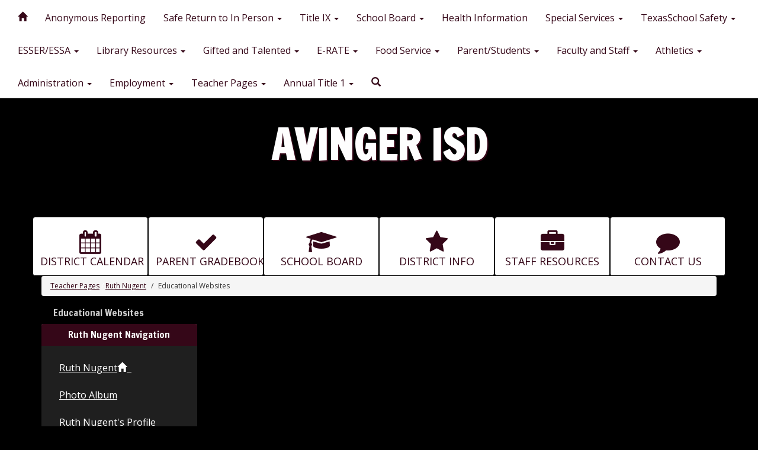

--- FILE ---
content_type: text/css
request_url: https://s3.amazonaws.com/scschoolfiles/887/css2887.css
body_size: 48702
content:

    .the_site_title {
        text-shadow: 2px 2px 0 #350718 ;
    }
    
/*body background image */
body {
    
        background: #000000;
        background-image: url(https://files.gabbart.com/887/design_img__ea3fbr.png);
        background-position: top center !important;
        background-repeat: repeat-x !important;
        -webkit-background-size: auto !important;
        -moz-background-size: auto !important;
        -o-background-size: auto !important;
        background-size: auto !important;
        background-attachment: !important;
        
    font-size: 12px !important;
    font-family:Open Sans, sans-serif;
}
/*.quicklinks {
    font-size: px !important;
}*/

    @media (min-width: 768px) {
        .navbar .navbar-nav {
            display: inline-block;
            float: none;
            vertical-align: top;
        }

        .navbar .navbar-collapse {
            text-align: center;
        }
    }
#nav_quicklinks_list > li > a,
.ct-topbar__list > li {
    font-family:Open Sans, sans-serif !important;
}
.nav_btn {
    font-family:Open Sans, sans-serif !important;
    font-size:16px !important;
}
.navbar:not(.section_subnav) .nav > li > a, .navbar:not(.section_subnav) .nav > li > a:first-letter,
.navbar:not(.section_subnav) .nav > li.current-menu-item > a,
.navbar:not(.section_subnav) .nav > li.current-menu-ancestor > a {
    font-family:Open Sans, sans-serif !important;
    font-size:16px !important;
}

    .panel-footer .fa.fa-chevron-up, .panel-footer .fa.fa-chevron-down {
        color:#CFCFCF !important;
    }
    .panel-footer .fa.fa-chevron-up:hover, .panel-footer .fa.fa-chevron-down:hover {
        color:#FFFFFF !important;
    }
    #scrollUp,#scrollDown {
        cursor:pointer;
        cursor:hand;
    }
    
    /*set pagnation bg color*/
    ul.pagination>li>a {
        background-color:#e1e1e1 !important;
    }
    /*set pagination text color on regular bg*/
    .pagination li a {
        color: #FFFFFF !important;
    }
    /*pagination active bg color is set to primary button color*/
    /*set pagination text color on active bg*/
    .pagination li.active a {
        color: #626262 !important;
    }
    /*set hover text colors for pagnation*/
    .pagination li a:hover {
        color: #626262 !important;
    }
    /*set hover bg colors for pagnation*/
    ul.pagination>li>a:hover {
        background-color:#CFCFCF !important;
    }
.stack_title {
    color:#FFFFFF !important;
}
.the_site_title {
    color:#FFFFFF !important;
    font-family:Francois One, sans-serif !important;
    
    display:block;
    font-weight:bold;
    
}
.site_sub_title {
    color:#350718 !important;
    font-family:Francois One, sans-serif !important;

}
#title_container:not(.noMarginBottom) { padding-top:40px !important;
    margin-bottom:px !important;
}
#title_container:not(.noMarginBottom) h1 {
    margin-top:0px !important;
}
@media (max-width: 767px) {
    .site_sub_title {
        margin-left:%;
        font-size:12px;
    } 

}
@media (min-width: 768px) and (max-width: 991px) { 
    .site_sub_title {
        margin-left:%;
        font-size:70px;
    }

}
@media (min-width: 992px) and (max-width: 1199px) { 
    .site_sub_title {
        margin-left:%;
        font-size:70px;
    }

}
@media (min-width: 1200px) { 
    .site_sub_title {
        margin-left:%;
        font-size:70px;
    }

}

.site_container {
        -webkit-box-shadow: -1px 5px 87px 8px rgba(0,0,0,0.27);
        -moz-box-shadow: -1px 5px 87px 8px rgba(0,0,0,0.27);
        box-shadow: -1px 5px 87px 8px rgba(0,0,0,0.27);
}
.page_title {
    color: #CFCFCF !important ;
    font-family: Francois One, sans-serif !important;
    font-size: 16px !important;
    margin-left:20px;
}

.editbutton {
    color:#FFFFFF !important;
}
ul li.active a {
    color:#FFFFFF !important;
}

    .content-color a:link {
        color: #CFCFCF ;
        text-decoration: none;
        text-decoration: underline;
    }
    .content-color a:visited {
        color: #CFCFCF ;
        text-decoration: underline;
    }
    .content-color a:hover {
        color: #626262 ;
        text-decoration: underline;
        
    }
    .content-color a:active {
        color: #CFCFCF ;
        text-decoration: underline;
    }
    
    #rightSideBar a:link:not(.editbutton) {
        color: #FFFFFF;
        /*text-decoration: none;*/
    }
    #rightSideBar a:visited:not(.editbutton) {
        color: #FFFFFF ;
        /*text-decoration: none;*/
    }
    #rightSideBar a:hover:not(.editbutton) {
        color: #626262 ;
        /*text-decoration: none;*/
    }
    #rightSideBar a:active:not(.editbutton) {
        color: #FFFFFF ;
        /*text-decoration: none;*/
    }
    
    #leftSideBar a:link:not(.editbutton) {
        color: #FFFFFF ;
        /*text-decoration: none;*/
    }
    #leftSideBar a:visited:not(.editbutton) {
        color: #FFFFFF ;
        /*text-decoration: none;*/
    }
    #leftSideBar a:hover:not(.editbutton) {
        color: #626262 ;
        /*text-decoration: none;*/
    }
    #leftSideBar a:active:not(.editbutton) {
        color: #FFFFFF ;
        /*text-decoration: none;*/
    }
    
.nav-pills>li.active>a, .nav-pills>li.active>a:focus, .nav-pills>li.active>a:hover {
    color:#FFFFFF !important;
    background-color:#CFCFCF !important;
}


    .nav-pills>li>a:hover {
        color:#350718 !important;
    }
    
.ajs-button.btn.btn-success {
    background-color:#FFFFFF !important;
    border-color:#FFFFFF !important;
    color:#000000 !important;
}
.btn-success:not(.admin-btn):not(.editbutton) {
    color:#000000 !important;
    text-decoration:none;
    background-color:#FFFFFF !important;
    border-color:#FFFFFF !important;
    text-shadow: none !important;
}
.btn-primary:not(.admin-btn):not(.editbutton) {
    color:#000000 !important;
    text-decoration:none;
    background-color:#CFCFCF !important;
    border-color:#CFCFCF !important;
    text-shadow: none !important;
}
.btn-danger:not(.admin-btn):not(.editbutton) {
    color:#000000 !important;
    text-decoration:none;
    background-color:#CFCFCF !important;
    border-color:#CFCFCF !important;
    text-shadow: none !important;
}
.btn-warning:not(.admin-btn):not(.editbutton) {
    color:#000000 !important;
    text-decoration:none;
    background-color:#CFCFCF !important;
    border-color:#CFCFCF !important;
    text-shadow: none !important;
}
.btn-info:not(.admin-btn):not(.editbutton) {
    color:#000000 !important;
    text-decoration:none;
    background-color:#CFCFCF !important;
    border-color:#CFCFCF !important;
    text-shadow: none !important;
}
.btn-default:not(.admin-btn):not(.editbutton):not(.dropdown-toggle):not(.visButton):not(.stack_sort_handle):not(.pause_play) {
    color:#000000 !important;
    text-decoration:none;
    background-color:#CFCFCF !important;
    border-color:#CFCFCF !important;
    text-shadow: none !important;
}
.pause_play.btn-default:not(.admin-btn):not(.editbutton):not(.dropdown-toggle):not(.visButton):not(.stack_sort_handle) {
    color:#000000 !important;
    text-decoration:none;
    background-color:#CFCFCF !important;
    border-color:#CFCFCF !important;
    text-shadow: none !important;
}
.btn-primary .badge {
    background-color:#000000 !important;
    color:#CFCFCF !important;
}
.btn:hover:hover {
  box-shadow:inset 0 0 0 99999px rgba(0,0,0,0.2)!important;
}

    .list-group-item.active:not(.Pageoptions), .list-group-item.active:not(.Pageoptions):focus, .list-group-item.active:not(.Pageoptions):hover  {
        background-color:#CFCFCF !important;
        border-color:#CFCFCF !important;
        color:#626262 !important;
    }
    
.label.label-primary {
    background-color:#CFCFCF !important;
}

.pagination>.active>a, .pagination>.active>a:focus, .pagination>.active>a:hover, .pagination>.active>span, .pagination>.active>span:focus, .pagination>.active>span:hover{
    background-color:#CFCFCF !important;
    border-color:#CFCFCF !important;
}
/*Links going down the blog page*/

    .post-preview h2, .post-preview h4 {

        color:#FFFFFF!important;
    }
    
.text-muted,.capt {

    color:rgba(255,255,255,0.6)!important;
}

.carousel-control {
    color:#fff !important;
}
nav ul li a {
  /* color:#616365 !important; */
   text-decoration:none;
}
.active_music {
    color:#FFFFFF !important;
}
.globalBranding {
    font-family:Open Sans, sans-serif !important;
    font-size:16px !important;
    color:#350718 !important;
}

/*rotate colors for list groups*/
.colors_rotate {
    background: #1F1F1F !important;
}
.colors_rotate:nth-child(odd) {
    background: #000000 !important;
}
.panel-footer {
    background-color:transparent;
    color:transparent;
}
.panel-footer a {
	color:#FFFFFF;
}
.panel-footer.footerbar {
    background-color: #CFCFCF !important;
    color:#FFFFFF;
}

footer div {
    color:#000000 !important;
}
footer a {
    color:#350718 !important;
}
.flogodiv {
    background-color: #CFCFCF !important;
    color:#FFFFFF;
}

.no-border:not(table):not(td):not(tr):not(hr):not(img):not(input):not(textarea):not(select):not(radio):not(checkbox) {
    border: 0 !important;
    border: none !important;
}
/*Set content color for elements with this class */
.content-color:not(.custom_bg) {
    background-color: #000000;
    color: #FFFFFF;
}
.stackani-color {
    background-color: rgba(0,0,0,0.6) !important;
    color: #FFFFFF !important;
}
.well:not(.calendar-sm-container):not(.custom_bg)  {
    background-color: #000000;
    color: #FFFFFF;
    border-color:#000000 !important;
    -webkit-box-shadow: none !important;
    -moz-box-shadow: none !important;
    -o-box-shadow: none !important;
    box-shadow: none !important;
}
/*Set module header color */
.module-header-color {
    background-image: url("") !important;
    background-color: #350718 !important;
    color: #FFFFFF !important;
    text-align:center !important;
}
    /*Set module body color */

.module-body-color {
    background-color: #1F1F1F !important;
    color: #FFFFFF !important;
    border-color:#350718 !important;
}
.module-body-color .panel-footer {
    border-color:#350718 !important;
}
.module-body-color hr {
    border: 1px solid #350718 !important;
}
.module-header-color h3 {
    font-family:Francois One, sans-serif !important;
}
/*FAQ and Profile page accordian Arrows*/
.panel-heading.arrow_collapse [data-toggle="collapse"]:after {
    font-family: "FontAwesome";
    content: "\f04b"; /* "play" icon */
    float: right;
    color: #FFFFFF;
    font-size: 18px;
    line-height: 22px;
    /* rotate "play" icon from > (right arrow) to down arrow */
    -webkit-transform: rotate(-90deg);
    -moz-transform: rotate(-90deg);
    -ms-transform: rotate(-90deg);
    -o-transform: rotate(-90deg);
    transform: rotate(-90deg);
}

.panel-heading.arrow_collapse [data-toggle="collapse"].collapsed:after {
    /* rotate "play" icon from > (right arrow) to ^ (up arrow) */
    -webkit-transform: rotate(90deg);
    -moz-transform: rotate(90deg);
    -ms-transform: rotate(90deg);
    -o-transform: rotate(90deg);
    transform: rotate(90deg);
    color: #CFCFCF;
}

/*Profile page secondary font colors*/
.profile_secondary_color {
    color: #CFCFCF !important; /*match to the arraow color*/
}
.prfl_usern_clr {
    color: #FFFFFF !important; /*match to the arraow color if empty*/
}
#accordion .accordion-toggle {
    color:#CFCFCF !important;
}
/*Make Image look like a polaroid picture (for use on profile page) */
.polaroid {
    position: relative;
    width: 220px;
}

.polaroid img {
    border: 10px solid #fff;
    border-bottom: 45px solid #fff;
    -webkit-box-shadow: 3px 3px 3px #777;
    -moz-box-shadow: 3px 3px 3px #777;
    box-shadow: 3px 3px 3px #777;
}

.polaroid p {
    position: absolute;
    text-align: center;
    width: 100%;
    bottom: 0px;
    font: 400 18px/1 'Kaushan Script', cursive;
    color: #888;
}

/*login modal header color (SAME AS MODULE HEADER BG COLOR EXCEPT WITH LINK COLOR*/
.login-header-color {
    background-image: url("") !important;
    background-color: #350718 !important;
    color: #FFFFFF !important;
}

.login-header-color a {
    color: #FFFFFF !important;
}
.login_borders {
    border-color:#350718 !important;
}

/*
.site_header .jumbotron{
    background-image: url("//cdn.gabbart.com/library/common/banner_fe2ylu.png") !important;
    height:300px;
    background-repeat:no-repeat;
    background-position: 0px 0px;
    background-size: 100%;
}*/

/*Set input label colors */

.input_label_color {
    background-color: #FFFFFF !important;
    color: #350718 !important;
}
.calName {
    width: 199px;
}
.dayGrid {
    width: 100px;
}
/*Set divs with this class to contain responsive images */

.img-responsive img {
    max-width: 100%;

    height: auto;
}

/*District School Selector Font*/
.district_schools .nav-tabs>li>a {
    color: #428bca !important;
    font-size: px !important;
    font-family: Open Sans, sans-serif !important;
}
/*dropdown select menu active color*/
.selected.active .text {
    color:#ffffff !important;
}

.nav-tabs.centered > li, .nav-pills.centered > li {
    float:none;
    display:inline-block;
    *display:inline; /* ie7 fix */
    zoom:1; /* hasLayout ie7 trigger */
}

.nav-tabs.centered, .nav-pills.centered {
    text-align:center;
}


.radio_align label {
    font-weight:400 !important;
    position: relative;
    display: block;
    margin-top: 10px;
    margin-bottom: 10px;
}
.push_right_20px {
    margin-right:20px;
}
.push_left_20px {
    margin-left:20px;
}
.clear_space_bottom_20px {
    margin-bottom:20px;
}
.clear_space_up_20px {
    margin-top:20px;
}




/*social media styles */
/*=========================
  Icons
 ================= */

/* footer social icons */
ul.social-network {
	list-style: none;
	display: inline;
	margin-left:0 !important;
	padding: 0;
}
ul.social-network li {
	display: inline;
	margin: 0 5px;
}

ul.social-network li a {
	margin-top:20px;
}
/* footer social icons */
.social-network a.icoRss {
	background-color: #F56505;
}
.social-network a.icoFacebook {
	background-color:#3B5998;
}
.social-network a.icoTwitter {
	background-color:#33ccff;
}
.social-network a.icoGoogle {
	background-color:#BD3518;
}
.social-network a.icoVimeo {
	background-color:#0590B8;
}
.social-network a.icoLinkedin {
	background-color:#007bb7;
}
.social-network a.icoPinterest {
	background-color:#ce2020;
}
.social-network a.icoYoutube {
	background-color:#bd0000;
}
.social-network a.icoInstagram {
	background-color:#395a87;
}

/* footer social icons */
.social-network a:hover {
	background-color: #000000;
}


.adminBar.affix-top, .adminBar.affix {
    z-index:9994 !important;
}
a.inline {
    display:inline !important;
}


.featurette-divider {
    margin: 80px 0; /* between each */
}
.featurette {
    padding-top: 120px;
    overflow: hidden; /* Clear floats */
}
.featurette-image {
    margin-top: −120px; /* Vertically center image with the text */
}
.featurette-heading {
    font-size: 50px;
    font-weight: 300;
    line-height: 1;
    letter-spacing: -1px;
}
.featurette-image.pull-left {
    margin-right: 40px;
}
.featurette-image.pull-right {
    margin-left: 40px;
}

/*Emergency Alerts*/
.close.emergency_alertbox {
    color:#000000 !important;
    opacity: .8;
}
.big_emergency_alert {
    background-color:#FFF000 !important;
    margin-bottom:0px !important;
    border:none !important;
}
.close_emergency{
    color:#000000 !important;
}
.e_alert_title{
    /*color:#ed151b;*/
    color: #ED1B31;
    margin:0px !important;
}
.e_alert_body {
    color:#000000 !important;
}

.well .transparent {
    background-color:transparent !important;
    border: 0 !important;
    border: none !important;
    box-shadow: none !important;
}
/*User comment Area*/
.panel-shadow {
    box-shadow: rgba(0, 0, 0, 0.3) 7px 7px 7px;
}
.panel-white {
    border: 1px solid #dddddd;
}
.panel-white  .panel-heading {
    color: #333;
    background-color: #fff;
    border-color: #ddd;
}
.panel-white  .panel-footer {
    background-color: #fff;
    border-color: #ddd;
}

.post .post-heading {
    height: 95px;
    padding: 20px 15px;
}
.post .post-heading .avatar {
    /*width: 60px;
    height: 60px;
    display: block;
    margin-right: 15px;*/
    font-size:18px !important;
    margin-top:20px !important;
}
.post .post-heading .meta .title {
    margin-bottom: 0;
}
.post .post-heading .meta .title a {
    color: black;
}
.post .post-heading .meta .title a:hover {
    color: #aaaaaa;
}
.post .post-heading .meta .time {
    margin-top: 8px;
    color: #999;
}
.post .post-image .image {
    width: 100%;
    height: auto;
}
.post .post-description {
    padding: 15px;
}
.post .post-description p {
    font-size: 14px;
}
.panel.panel-white .text-muted.time {
    color:#999 !important;
}
.panel.panel-white .title {
    color:#333 !important;
}
.panel.panel-white .post-description {
    color:#333 !important;
}


.post .post-footer {
    border-top: 1px solid #ddd;
    padding: 15px;
}
.post .post-footer .input-group-addon a {
    color: #454545;
}
.post .post-footer .comments-list {
    padding: 0;
    margin-top: 20px;
    list-style-type: none;
}
.post .post-footer .comments-list .comment {
    display: block;
    width: 100%;
    margin: 20px 0;
}
.post .post-footer .comments-list .comment .avatar {
    width: 35px;
    height: 35px;
}
.post .post-footer .comments-list .comment .comment-heading {
    display: block;
    width: 100%;
}
.post .post-footer .comments-list .comment .comment-heading .user {
    font-size: 14px;
    font-weight: bold;
    display: inline;
    margin-top: 0;
    margin-right: 10px;
}
.post .post-footer .comments-list .comment .comment-heading .time {
    font-size: 12px;
    color: #aaa;
    margin-top: 0;
    display: inline;
}
.post .post-footer .comments-list .comment .comment-body {
    margin-left: 50px;
}
.post .post-footer .comments-list .comment > .comments-list {
    margin-left: 50px;
}
.remove_col_padding {
    padding-left: 0px !important;
    padding-right: 0px !important;
}
.remove_row_padding {
    padding-left: 0px !important;
    padding-right: 0px !important;
}

.hand {
    cursor: hand;
    cursor: pointer;
}
nav.pag span {
    font-size:10px;
}

.bold {
    font-weight:bold;
    color:#CFCFCF !important;
}

/*podcast*/
.podcast.well {
    background-color:#333333 !important;
    color:#ffffff !important;
    border:none !important;
}
.label.label-subscribe-rss {
    background-color:#fc8c58 !important;font-size:14px;
}
.label.label-subscribe-rss a {
    color:#ffffff;
    text-decoration:none;
}
.label.label-subscribe-itunes {
   margin-left:20px; background-color:#926fc1 !important;font-size:14px;
}
.label.label-subscribe-itunes a {
    color:#ffffff;
    text-decoration:none;
}

/*product review stars*/
.star_color {
    color:orange;

}


/*navigation animation*/
/*.navbar-toggle .icon-bar:nth-of-type(2) {
    top: 3px;
}

.navbar-toggle .icon-bar:nth-of-type(3) {
  	top: 3px;
}

.navbar-toggle .icon-bar:nth-of-type(4) {
  	top: 3px;
}

.navbar-toggle .icon-bar {
    position: relative;
    transition: all 500ms ease-in-out;
}

.navbar-toggle.active .icon-bar:nth-of-type(2) {
    top: 6px;
    transform: rotate(45deg);
}

.navbar-toggle.active .icon-bar:nth-of-type(3) {
    background-color: transparent;
}

.navbar-toggle.active .icon-bar:nth-of-type(4) {
    top: -6px;
    transform: rotate(-45deg);
}*/

/*loading icon animation*/
.glyphicon-refresh-animate {
    -animation: spin .7s infinite linear;
    -webkit-animation: spin2 .7s infinite linear;
}

@-webkit-keyframes spin2 {
    from { -webkit-transform: rotate(0deg);}
    to { -webkit-transform: rotate(360deg);}
}

@keyframes spin {
    from { transform: scale(1) rotate(0deg);}
    to { transform: scale(1) rotate(360deg);}
}

iframe, object, embed {
        max-width: 100%;
}
.navbar-nav>li>a {
    padding-top:20px !important;
}

        #headerCarousel .carousel-caption {
            background-color:rgba(255,255,255,.0.34);
            color:rgba(53,7,24,1)  !important;
            width: 100% !important;
            left: 0px  !important;
            right: 0px  !important;
            bottom: 0px  !important;
            text-align: center  !important;
            padding-top: 0px !important;
            padding-left: 15%  !important;
            padding-right: 15%  !important;
            padding-bottom:5px  !important;
            font-family:Open Sans, sans-serif  !important;
        }
        #headerCarousel .carousel-indicators li.active {
            background-color:#350718;border-color:rgba(53,7,24,1);
        }
        #headerCarousel .carousel-indicators li {
            border-color:rgba(53,7,24,1);
        }
        @media (max-width: 767px) {
            #headerCarousel .carousel-indicators li {margin-bottom:-20px !important;}
        }
        @media (min-width: 768px) and (max-width: 991px) {
            #headerCarousel .carousel-indicators li {margin-bottom:-30px !important;}
        }
        @media (min-width: 992px) and (max-width: 1199px) {
            #headerCarousel .carousel-indicators li {margin-bottom:-30px !important;}
        }
        @media (min-width: 1200px) {
            #headerCarousel .carousel-indicators li {margin-bottom:-30px !important;}
        }
        /*slideshow*/
        .main-text
        {
            position: absolute;
            top: 50px;
            width: 96.66666666666666%;
            color: #FFF;
        }
        .btn-min-block
        {
            min-width: 170px;
            line-height: 26px;
        }
        .btn-clear
        {
            color: #FFF;
            background-color: transparent;
            border-color: #FFF;
            margin-right: 15px;
        }
        .btn-clear:hover
        {
            color: #000;
            background-color: #FFF;
        }
        
    /*nav buttons*/
    /*
    Inspired by http://dribbble.com/shots/890759-Ui-Kit-Metro/attachments/97174
    */
    .btn-nav {
        background-color: #FFFFFF;
        /*border box around button color*/
        border: 1px solid #000000;
        color:#350718;
        -webkit-box-sizing: border-box; /* Safari/Chrome, other WebKit */
        -moz-box-sizing: border-box;    /* Firefox, other Gecko */
        box-sizing: border-box;         /* Opera/IE 8+ */
    }
    .btn-nav:hover, .btn-nav:focus {
        /*Hover color over other icons that are non active*/
        color: #350718;
        background-color:#CFCFCF !important;
        cursor: pointer;
        -webkit-transition: color 1s; /* For Safari 3.1 to 6.0 */
        transition: color 1s;
    }
    .btn-nav.active {
        /*This active page flashing color*/
        color: #626262;
        padding: 2px;
        /*border color around active flashing (this page)*/
    	border-top: 6px solid #626262;
    	border-bottom: 6px solid #626262;
        border-left: 0;
        border-right: 0;
        box-sizing:border-box;
        -moz-box-sizing:border-box;
        -webkit-box-sizing:border-box;
        -webkit-transition: border 0.3s ease-out, color 0.3s ease 0.5s;
        -moz-transition: border 0.3s ease-out, color 0.3s ease 0.5s;
        -ms-transition: border 0.3s ease-out, color 0.3s ease 0.5s; /* IE10 is actually unprefixed */
        -o-transition: border 0.3s ease-out, color 0.3s ease 0.5s;
        transition: border 0.3s ease-out, color 0.3s ease 0.5s;
        -webkit-animation: pulsate 1.2s linear infinite;
        animation: pulsate 1.2s linear infinite;
    }
    .btn-nav.active:before {
    	content: '';
    	position: absolute;
    	border-style: solid;
    	border-width: 6px 6px 0;
    	/*down arrow color above active*/
    	border-color: #FFFFFF transparent;
    	display: block;
    	width: 0;
    	z-index: 1;
    	margin-left: -6px;
    	top: 0;
    	left: 50%;
    }
    .btn-nav .glyphicon {
        padding-top: 16px;
    	font-size: 40px;
    }
    @media (max-width: 767px) {
        .btn-nav p {
        font-size:14px;
        }
    }
    @media (min-width: 768px) and (max-width: 991px) {
        .btn-nav p {
        font-size:10px;
        }
    }
    @media (min-width: 992px) and (max-width: 1199px) {
        .btn-nav p {
        font-size:18px;
        }
    }
    @media (min-width: 1200px) {
        .btn-nav p {
        font-size:18px;
        }
    }
    .btn-nav .fa {
        padding-top: 16px;
    	font-size: 40px;
    }
    .btn-nav.active p {
        margin-bottom: 8px;
    }
    @-webkit-keyframes pulsate {
        50% { color: #000000; }
    }
    @keyframes pulsate {
        50% { color: #000000; }
    }
    @media (max-width: 480px) {
        .btn-group {
            display: block !important;
            float: none !important;
            width: 100% !important;
            max-width: 100% !important;
        }
    }
    @media (max-width: 600px) {
        .btn-nav .glyphicon {
            padding-top: 12px;
            font-size: 26px;
        }
    }
    
.text-left-not-xs, .text-left-not-sm, .text-left-not-md, .text-left-not-lg {
    text-align: left;
}
.text-center-not-xs, .text-center-not-sm, .text-center-not-md, .text-center-not-lg {
    text-align: center;
}
.text-right-not-xs, .text-right-not-sm, .text-right-not-md, .text-right-not-lg {
    text-align: right;
}
.text-justify-not-xs, .text-justify-not-sm, .text-justify-not-md, .text-justify-not-lg {
    text-align: justify;
}

@media (max-width: 767px) {
    .text-left-not-xs, .text-center-not-xs, .text-right-not-xs, .text-justify-not-xs {
        text-align: inherit;
    }
    .text-left-xs {
        text-align: left;
    }
    .text-center-xs {
        text-align: center;
    }
    .text-right-xs {
        text-align: right;
    }
    .text-justify-xs {
        text-align: justify;
    }
}
@media (min-width: 768px) and (max-width: 991px) {
    .text-left-not-sm, .text-center-not-sm, .text-right-not-sm, .text-justify-not-sm {
        text-align: inherit;
    }
    .text-left-sm {
        text-align: left;
    }
    .text-center-sm {
        text-align: center;
    }
    .text-right-sm {
        text-align: right;
    }
    .text-justify-sm {
        text-align: justify;
    }
}
@media (min-width: 992px) and (max-width: 1199px) {
    .text-left-not-md, .text-center-not-md, .text-right-not-md, .text-justify-not-md {
        text-align: inherit;
    }
    .text-left-md {
        text-align: left;
    }
    .text-center-md {
        text-align: center;
    }
    .text-right-md {
        text-align: right;
    }
    .text-justify-md {
        text-align: justify;
    }
}
@media (min-width: 1200px) {
    .text-left-not-lg, .text-center-not-lg, .text-right-not-lg, .text-justify-not-lg {
        text-align: inherit;
    }
    .text-left-lg {
        text-align: left;
    }
    .text-center-lg {
        text-align: center;
    }
    .text-right-lg {
        text-align: right;
    }
    .text-justify-lg {
        text-align: justify;
    }
}
.wow {
visibility: hidden;
}

.pull-right-not-xs, .pull-right-not-sm, .pull-right-not-md, .pull-right-not-lg{
    float: right !important;
}

.pull-left-not-xs, .pull-left-not-sm, .pull-left-not-md, .pull-left-not-lg{
    float: left !important;
}
@media (max-width: 767px) {
    .pull-right-not-xs, .pull-left-not-xs{
        float: none !important;
    }
    .pull-right-xs {
        float: right !important;
    }
    .pull-left-xs {
        float: left !important;
    }
}
@media (min-width: 768px) and (max-width: 991px) {
    .pull-right-not-sm, .pull-left-not-sm{
        float: none !important;
    }
    .pull-right-sm {
        float: right !important;
    }
    .pull-left-sm {
        float: left !important;
    }
}
@media (min-width: 992px) and (max-width: 1199px) {
    .pull-right-not-md, .pull-left-not-md{
        float: none !important;
    }
    .pull-right-md {
        float: right !important;
    }
}/*calendar modules styles*/
.calendar-container {
    margin: 0 auto;
}
.hover-event {
    min-width: 200px;
    border: 1px solid #d0d0d0;
}
.hover-title {
    font-weight: bold;
    width: 192px;
    border-bottom: 1px solid #eee;
    background: #e0e0e0;
    padding: 4px;
}
.hover-details {
    border: 1px solid #ddd;
    width: 190px;
    background: #ededed;
    min-height: 50px;
    padding: 4px;
}
.calendar-container a {
    text-decoration: none;
}
/*all modules have the class .moduleHeader, need to specify this is only for the calendar/upcoming events module or it will effect all calendars*/
.upcomingEventsModule .moduleHeader {
    border-radius: 2px !important;background-color:#350718 !important;/*background behind dates*/color:#FFFFFF !important; /*color of dates*/
    padding:10px;
}

label {
    font-weight: bold !important;
}

.btn-primary:not(.admin-btn):not(.editbutton).calBtnActive:not(.visButton) {
  color: #000 !important;
  background-color: #ccc !important;
  border-color: rgba(0,0,0,.1) rgba(0,0,0,.1) rgba(0,0,0,.25);
  box-shadow: inset 0 2px 4px rgba(0,0,0,.15),0 1px 2px rgba(0,0,0,.05);
}

/* TODO: this needs to take into effect site designs */
.btn-primary:not(.admin-btn):not(.editbutton).active :not(.visButton){
    color:#000 !important;
    background-color:#ccc !important;
    border-color: rgba(0,0,0,.1) rgba(0,0,0,.1) rgba(0,0,0,.25);
    box-shadow: inset 0 2px 4px rgba(0,0,0,.15),0 1px 2px rgba(0,0,0,.05);
}

.btn-primary:not(.admin-btn):not(.editbutton):not(.visButton) {
    border: 1px solid;
    background-color: #f5f5f5;
    border-color: rgba(0,0,0,.1) rgba(0,0,0,.1) rgba(0,0,0,.25);
    color: #333;
    text-shadow: 0 1px 1px rgba(255,255,255,.75);
    box-shadow: inset 0 1px 0 rgba(255,255,255,.2),0 1px 2px rgba(0,0,0,.05);
}

.rounded-border-left {
    border-top-left-radius: 4px !important;
    border-bottom-left-radius:  4px !important;
}

.rounded-border-right {
    border-top-right-radius: 4px !important;
    border-bottom-right-radius:  4px !important;
}

.successBox {
    border-radius: 4px;
    -moz-border-radius: 4px;
    -webkit-border-radius: 4px;
    color: #3c763d;
    background-color: #dff0d8 !important;
    border: 1px solid #C5E4B8 !important;
    padding: 5px;
}

.lightGrayBox {
    border-radius: 4px !important;
    -moz-border-radius: 4px !important;
    -webkit-border-radius: 4px !important;
    color: #5C5C5C !important;
    background-color: #F0F0F0 !important;
    border: 1px solid #C8C8C8 !important;
    padding: 5px !important;
}

.lightGrayBox2 {
    border-radius: 4px !important;
    -moz-border-radius: 4px !important;
    -webkit-border-radius: 4px !important;
    color: #5C5C5C !important;
    background-color: #F0F0F0 !important;
    padding: 5px !important;
}

.lightGrayBox2:hover {
    background-color: #DCDCDC !important;
}


.darkGrayBox {
    border-radius: 4px !important;
    -moz-border-radius: 4px !important;
    -webkit-border-radius: 4px !important;
    padding: 5px !important;
}

.list-group-item{
    position:relative;
    display:block;
    padding:10px 15px;
    margin-bottom:-1px;
    border:1px solid #ddd;
}

.list-group-item:first-child{
    border-top-left-radius:4px;
    border-top-right-radius:4px
}

.list-group-item:last-child{
    margin-bottom:0;
    border-bottom-right-radius:4px;
    border-bottom-left-radius:4px
}

.dark-list-group-item{
    position:relative;
    display:block;
    padding:5px 5px;
    margin-bottom:-1px;
    border:1px solid #4E4E4E;
}

.dark-list-group-item:first-child{
    border-top-left-radius:4px;
    border-top-right-radius:4px
}

.dark-list-group-item:last-child{
    margin-bottom:0;
    border-bottom-right-radius:4px;
    border-bottom-left-radius:4px
}

.list-group {
    margin-left: 0px;
}

.clearfix {
    clear: both !important;
}

.text-center {
    text-align: center;
}

.remove-bottom-margin {
    margin-bottom: 0px !important;
}

.lead {
    margin-bottom:20px;
    font-size:16px;
    font-weight:300;
    line-height:1.4;
}.fc-today {
        background-color:#CFCFCF !important;
    }
    .fc-today {
        color:#000000 !important;
    }
.sm-top-margin {
    margin-top: 5px !important;
}

.sm-bottom-margin {
    margin-bottom: 5px !important;
}

.xsm-bottom-margin {
    margin-bottom: 3px !important;
}

.calendar-list-day {
    width: 20% !important;
    min-width:150px !important;
    float: left;
}

/*.calendar-list-content {
    width: 75% !important;
    min-width: 150px !important;
    float: right;
}*/

.calendar-list-details {
    width: 100% !important;
    min-width:100px !important;
    float: left;
}

.calendar-list-title {
    width: 90% !important;
    min-width: 100px !important;
    float: left;
}

.calendar-list-lesson-details {
    width: 90% !important;
    overflow-x: auto;
    overflow-y: auto;
}

.rounded-margin {
    border-radius: 4px !important;
}

.grayRow {
    background-color: #ddd !important;
    border-radius: 4px;
}

.rounded-box {
    border-radius: 4px !important;
    -moz-border-radius: 4px !important;
    -webkit-border-radius: 4px !important;
    color: #5C5C5C !important;
    background-color: #F0F0F0 !important;
    border: 1px solid #C8C8C8 !important;
    padding: 3px !important;
}

.no-border:not(table):not(td):not(tr):not(hr):not(img):not(input):not(textarea):not(select):not(radio):not(checkbox) {
    border: 0px solid !important;
    border-width: 0px !important;
    border-style: none !important;
    border-top-style: none !important;
    border-right-style: none !important;
    border-bottom-style: none !important;
    border-left-style: none !important;
}

.no-border > *:not(table):not(td):not(tr):not(hr):not(img):not(input):not(textarea):not(select):not(radio):not(checkbox) {
    border: 0px solid !important;
    border-width: 0px !important;
    border-style: none !important;
    border-top-style: none !important;
    border-right-style: none !important;
    border-bottom-style: none !important;
    border-left-style: none !important;
}

.no-border *:not(table):not(td):not(tr):not(hr):not(iframe):not(img):not(input):not(textarea):not(select):not(radio):not(checkbox) {
    border: 0px solid !important;
    border-width: 0px !important;
    border-style: none !important;
    border-top-style: none !important;
    border-right-style: none !important;
    border-bottom-style: none !important;
    border-left-style: none !important;
}
table td {
    /*border-color:#000 !important;*/
}
.grayTableRow {
    background-color: #f0f0f0 !important;
    padding: 5px;
}

.sm-margin {
    margin: 5px !important;
}

.sm-left-margin {
    margin-left: 5px !important;
}

.md-sm-left-margin {
    margin-left: 10px !important;
}

.linkText2 {
    color: #0033ff !important;
    text-decoration: underline;
}

.linkText2:hover {
    color: #000 !important;
    text-decoration: underline;
}

.linkText {
    color: #000 !important;
}

.text-left {
    text-align: left !important;
}

.calendar-source {
    font-style: italic !important;
    opacity: .8 !important;
}

.auto-width {
    width: auto !important;
}

.hidden {
    visibility: hidden !important;
    display: none !important;
}
.hidden > * {
    visibility: hidden !important;
    display: none !important;
}
.hidden * {
    visibility: hidden !important;
    display: none !important;
}

.upcomingEventsColorBubble {
    width:12px;
    height:12px;
    border-radius:50px;
    font-size:20px;
    text-align:center;
}

.upcomingEventsRow {
    position: relative;
    min-height: 1px;
}

.upcomingEventsColumnColor {
    width: 15px;
    float: left;
}

.defaultEventColor {
    background-color: #3b91ad !important;
}

.defaultEventColor:hover {
    background-color: #0C6481 !important;
}

.coloredCircle {
    width: 90% !important;
    height: 8px;
    border-radius: 50px;
    font-size: 15px;
    cursor: pointer;
    margin: 20px auto 0px auto;
    /*background-color:green !important;*/
}

.pointer {
    cursor: pointer !important;
}


    .navbar-default {
        background-color: #FFFFFF;
        border-color: #CFCFCF !important;
    }
    .navbar-default .navbar-brand {
        color: #350718 !important;
    }
    .navbar-default .navbar-brand:hover,
    .navbar-default .navbar-brand:focus {
        color: #350718 !important;
    }
    .navbar-default .navbar-text {
        color: #350718 !important;
    }
    .navbar-default .navbar-nav > li > a {
        color: #350718 !important;
    }
    .navbar-default .navbar-nav > li > a:hover,
    .navbar-default .navbar-nav > li > a:focus {
        color: #350718 !important;
        background-color: #CFCFCF !important;
    }
    .navbar-default .navbar-nav > li > .dropdown-menu,
    .navbar-default .navbar-nav > li > .dropdown-menu > li > .dropdown-menu,/*add this to change background color of sub menus*/
    .navbar-default .navbar-nav > li > .dropdown-menu > li > .dropdown-menu > li > .dropdown-menu /*add this to change background color of sub menus*/
    {
        background-color: rgb(255,255,255)  !important;
    }
    .navbar-default .navbar-nav > li > .dropdown-menu > li > a,
    .navbar-default .navbar-nav > li > .dropdown-menu > li > .dropdown-menu > li > a, /*add this to add text color on sub menus*/
    .navbar-default .navbar-nav > li > .dropdown-menu > li > .dropdown-menu > li > .dropdown-menu > li > a /*add this to add text color on sub menus*/
    {
        color: #350718 !important;
        font-size: 12px !important;
    }
    /*this needs to be wrapped only if underline setting is set, otherwise it shouldnt be commented out*/
    .navbar-default .navbar-nav > li a:hover,
    .navbar-default .navbar-nav > li > .dropdown-menu > li > a:hover,
    .navbar-default .navbar-nav > li > .dropdown-menu > li > a:focus,
    .navbar-default .navbar-nav > li > .dropdown-menu > li .dropdown-menu > li > a:hover, /*add this to add text hover colors to sub menus*/
    .navbar-default .navbar-nav > li > .dropdown-menu > li .dropdown-menu > li > a:focus, /*add this to add text hover colors to sub menus*/
    .navbar-default .navbar-nav > li > .dropdown-menu > li .dropdown-menu > li > .dropdown-menu > li > a:hover, /*add this to add text hover colors to sub menus*/
    .navbar-default .navbar-nav > li > .dropdown-menu > li .dropdown-menu > li > .dropdown-menu > li > a:focus /*add this to add text hover colors to sub menus*/

    {
        color: #350718 !important;
        background-color: #CFCFCF !important;
    }

    .navbar-default .navbar-nav > li > .dropdown-menu > li > .divider {
          background-color: #CFCFCF !important;
    }
    .navbar-default .navbar-nav .open .dropdown-menu > .active > a,
    .navbar-default .navbar-nav .open .dropdown-menu > .active > a:hover,
    .navbar-default .navbar-nav .open .dropdown-menu > .active > a:focus {
          color: #350718 !important;
          background-color: #CFCFCF !important;
    }

    .navbar-default .navbar-nav > .active > a,
    .navbar-default .navbar-nav > .active > a:hover,
    .navbar-default .navbar-nav > .active > a:focus {
          color: #350718 !important;
          background-color: #CFCFCF !important;
    }
    /*prevent foucs on submenus*/
    .navbar-default .navbar-nav > li > .dropdown-menu > li > a ,
    .navbar-default .navbar-nav > li > .dropdown-menu > li > .dropdown-menu > li > a,
    .navbar-default .navbar-nav > li > .dropdown-menu > li > .dropdown-menu > li > .dropdown-menu > li > a {
        background-color:transparent !important;
    }
    .navbar-default .navbar-toggle {
          border-color: #CFCFCF !important;
    }
    
        /*active color on main links*/
        .navbar-default .navbar-nav > .open > a,
        .navbar-default .navbar-nav > .open > a:hover,
        .navbar-default .navbar-nav > .open > a:focus
        {
            background-color: #CFCFCF !important;
            color: #350718 !important;
        }
        
    /*set the hover bg color over behind the lines*/
    .navbar-default .navbar-toggle:hover,
    .navbar-default .navbar-toggle:focus {
        background-color: #CFCFCF !important;
    }
    /*set the color of the x on hover and focus*/
    .navbar-default .navbar-toggle:hover .icon-bar
    {
        background-color: #000000 !important;
    }
    .navbar-default .navbar-toggle:focus .icon-bar {
        background-color: #000000 !important;
    }
    /*set the color of the x on normal*/
    .navbar-default .navbar-toggle .icon-bar
    {
        background-color: #000000 !important;
    }
    .navbar-default .navbar-toggle .icon-bar {
        background-color: #000000 !important;
    }
    
    .navbar-default .navbar-collapse,
    .navbar-default .navbar-form {
          border-color: #350718 !important;
    }
    .navbar-default .navbar-link {
          color: #350718 !important;
    }
    .navbar-default .navbar-link:hover {
          color: #350718 !important;
    }

    @media (max-width: 767px) {
        .navbar-default .navbar-nav .open .dropdown-menu > li > a {
            color: #350718 !important;
        }
        .navbar-default .navbar-nav .open .dropdown-menu > li > a:hover,
        .navbar-default .navbar-nav .open .dropdown-menu > li > a:focus {
            color: #350718 !important;
        }
        .navbar-default .navbar-nav .open .dropdown-menu > .active > a,
        .navbar-default .navbar-nav .open .dropdown-menu > .active > a:hover,
        .navbar-default .navbar-nav .open .dropdown-menu > .active > a:focus {
            color: #350718 !important;
            background-color: #CFCFCF !important;
        }
    }


    }
    
    .makeTableResponsive table {
        border-collapse: collapse !important;
        padding: 0;
        margin: 0 0 11px 0;
        width: 100% !important;
    }
    .makeTableResponsive td
    {
        height: 50px !important;
        min-width:50px !important;
    }
    .makeTableResponsive td
    {
        //text-align:center !important;
        vertical-align:middle !important;
    }

    .makeTableResponsive table th {
        //text-align: left;
       // border-bottom: 2px solid #eee;
        vertical-align: bottom;
        padding: 0 10px 10px 10px;
        //text-align: right;
    }

    .makeTableResponsive table td {
        //border-bottom: 1px solid #eee;
        vertical-align: top;
        padding: 10px;
        //text-align: right;
    }

    .makeTableResponsive table th:nth-child(1),
    .makeTableResponsive table td:nth-child(1) {
        text-align: left;
        padding-left: 0;
        font-weight: bold;
    }

    @media screen and (max-width: 480px) {
        .makeTableResponsive td
        {
            height: auto !important;
            width: auto !important;
        }
        .makeTableResponsive table,
        .makeTableResponsive tbody {
            display: block;
            width: 100%;
        }
        .makeTableResponsive thead { display: none; }
        .makeTableResponsive table tr,
        .makeTableResponsive table th,
        .makeTableResponsive table td {
            display: block;
            padding: 0;
            text-align: left;
            white-space: normal;
        }

    .makeTableResponsive table th {
        border-bottom: 2px solid #eee;
    }

    .makeTableResponsive table td {
        border-bottom: 1px solid #eee;
    }

        .makeTableResponsive table tr {
            border-bottom: 1px solid #eee;
            padding-bottom: 11px;
            margin-bottom: 11px;
        }

        .makeTableResponsive table th[data-title]:before,
        .makeTableResponsive table td[data-title]:before {
            content: attr(data-title) ":\00A0";
            font-weight: bold;

        }

        .makeTableResponsive table td {
            border: none;
            margin-bottom: 6px;
            color: #444;
        }

        .makeTableResponsive table td:empty { display: none; }

        .makeTableResponsive table td:first-child {
            font-size: 22px;
            font-weight: bold;
            margin-bottom: 6px;
            color: #333;
        }
        .makeTableResponsive table td:first-child:before {
            content: '';
        }

    }
    
        /*
        .custom-nav3color {
            background:#350718;
            color:#fff;
        }
        */

        .custom-nav3color > .wsmenu-list > li > a {
            color:#424242; border-right:1px solid rgba(0,0,0,0.10);
        }
        .custom-nav3color > .wsmenu-list > li > a {
            background-color:#fff !important;
        }
        .custom-nav3color > .wsmenu-list > li > a > .arrow:after{
            border-top-color:#E5E5E5 !important;
        }
        .custom-nav3color > .wsmenu-list > li:hover>a, .custom-nav3color > .wsmenu-list > li:hover {
            background:#350718 !important;
            color:#fff !important;
        }
        .custom-nav3color > .wsmenu-list > li > a:hover {
            background:#350718 !important;
            color:#fff !important;
        }
        .custom-nav3color > .wsmenu-list > li > a.active {
            background:#350718 !important;
            color:#fff !important;
        }
        .custom-nav3color > .wsmenu-submenu > li > a:hover {
            background:#350718 !important;
            border-radius:0px!important;
            color:#fff !important;
        }
        .custom-nav3color .wsmenu-list li a:hover .arrow:after {
            border-top-color:#fff;
        }
        .custom-nav3color .wsmenu-list li a.active .arrow:after {
            border-top-color:#fff;
        }
        .custom-nav3color .wsmenu-list li:hover>a .arrow:after {
            border-top-color:#fff;
        }

        .custom-nav3color > .wsmenu-submenu > li:hover>a {
            background-color:#350718 !important;
            color:#fff;
        }
        .custom-nav3color > .wsmenu > .wsmenu-list > li > a.active {
            color: #fff;
            background-color: #350718;
        }
        .custom-nav3color > .wsmenu > .wsmenu-list > li > a:hover {
            color: #fff;
            background-color: #350718;
        }
        
.nav_social_fb {
    color:#3b5998 !important;
    padding-left:0px !important;
    padding-top:0px !important;
    margin-top:0px !important;
}

.nav_social_twit {
    color:#0084b4 !important;
    padding-left:0px !important;
    padding-top:0px !important;
    margin-top:0px !important;
}

.nav_social_linkd {
    color:#0077B5 !important;
    padding-left:0px !important;
    padding-top:0px !important;
    margin-top:-1px !important;
    margin-left:1px !important;
}

.nav_social_youtb {
    color:#bb0000 !important;
    padding-left:0px !important;
    padding-top:0px !important;
    margin-top:-2px !important;
}

.nav_social_pinst {
    color:#C92228 !important;
    padding-left:0px !important;
    padding-top:0px !important;
    margin-top:0px !important;
    margin-left:1px !important;
}

.nav_social_insgrm {
    color:#e95950 !important;
    padding-left:0px !important;
    padding-top:0px !important;
    margin-top:0px !important;
}

.nav_social_goopls {
    color:#d34836 !important;
    padding-left:0px !important;
    padding-top:0px !important;
    margin-top:0px !important;
    margin-left:1px !important;
}
.customize_social_icon {
    background-color:#fff;
    border-radius: 50% !important;
    width:35px !important;
    height:35px !important;
    margin-top:10px;
    font-size:18px !important;
}
@media (max-width: 480px) {
    .navbar-nav.social {
        padding-bottom:20px;
    }
}
@media (min-width: 480px) and (max-width: 767px) {
    .navbar-nav.social {
        padding-bottom:20px;
    }
}

@media (max-width: 767px) {
    .navbar-nav.social {
        padding-bottom:20px;
    }
}
@media (min-width: 768px) and (max-width: 991px) {
    .navbar-nav.social {
        padding-bottom:20px;
    }
}
@media (min-width: 992px) and (max-width: 1199px) {
    .navbar-nav.social {
        padding-bottom:0px;
    }
}
@media (min-width: 1200px) {
    .navbar-nav.social {
        padding-bottom:0px;
    }
}
.navbar-nav.social li {
    margin-left:5px;
    margin-right:5px;
    margin-top:-2px;
    padding-top:2px;
    cursor:pointer;
    cursor:hand;
}

.ckhr {
    border-top: 1px solid #FFFFFF !important;
    margin-bottom:5px !important;
    margin-top:5px !important;
}
.nav.nav-pills.nav-stacked li.active a:hover {
    color: #626262 !important;
}


/*
This should not display
.breadcrumb {background: rgba(15, 8, 8, 1); border: 0px solid rgba(51, 242, 137, 1); border-radius: 0px; display: block !important;}
.breadcrumb li {font-size: 20px !important;}
.breadcrumb a {color:pink !important;}
.breadcrumb a:hover {color: rgba(140, 161, 179, 1) !important;}
.breadcrumb>.active {color: rgba(194, 54, 54, 1) !important;}
.breadcrumb>li+li:before {color: rgba(204, 204, 204, 1); content: "\002F\00a0" !important;}
*/


--- FILE ---
content_type: text/javascript
request_url: https://cdn.gabbart.com/lib/fullcalendar/fullcalendar_ocr.js
body_size: 38793
content:
/*!
 * FullCalendar v2.9.0
 * Docs & License: http://fullcalendar.io/
 * (c) 2016 Adam Shaw
 */
! function(a) {
    "function" == typeof define && define.amd ? define(["jquery", "moment"], a) : "object" == typeof exports ? module.exports = a(require("jquery"), require("moment")) : a(jQuery, moment)
}(function(a, b) {
    function c(a) {
        return W(a, Ya)
    }

    function d(b) {
        var c, d = {
            views: b.views || {}
        };
        return a.each(b, function(b, e) {
            "views" != b && (a.isPlainObject(e) && !/(time|duration|interval)$/i.test(b) && -1 == a.inArray(b, Ya) ? (c = null, a.each(e, function(a, e) {
                /^(month|week|day|default|basic(Week|Day)?|agenda(Week|Day)?)$/.test(a) ? (d.views[a] || (d.views[a] = {}), d.views[a][b] = e) : (c || (c = {}), c[a] = e)
            }), c && (d[b] = c)) : d[b] = e)
        }), d
    }

    function e(a, b) {
        b.left && a.css({
            "border-left-width": 1,
            "margin-left": b.left - 1
        }), b.right && a.css({
            "border-right-width": 1,
            "margin-right": b.right - 1
        })
    }

    function f(a) {
        a.css({
            "margin-left": "",
            "margin-right": "",
            "border-left-width": "",
            "border-right-width": ""
        })
    }

    function g() {
        a("body").addClass("fc-not-allowed")
    }

    function h() {
        a("body").removeClass("fc-not-allowed")
    }

    function i(b, c, d) {
        var e = Math.floor(c / b.length),
            f = Math.floor(c - e * (b.length - 1)),
            g = [],
            h = [],
            i = [],
            k = 0;
        j(b), b.each(function(c, d) {
            var j = c === b.length - 1 ? f : e,
                l = a(d).outerHeight(!0);
            j > l ? (g.push(d), h.push(l), i.push(a(d).height())) : k += l
        }), d && (c -= k, e = Math.floor(c / g.length), f = Math.floor(c - e * (g.length - 1))), a(g).each(function(b, c) {
            var d = b === g.length - 1 ? f : e,
                j = h[b],
                k = i[b],
                l = d - (j - k);
            d > j && a(c).height(l)
        })
    }

    function j(a) {
        a.height("")
    }

    function k(b) {
        var c = 0;
        return b.find("> span").each(function(b, d) {
            var e = a(d).outerWidth();
            e > c && (c = e)
        }), c++, b.width(c), c
    }

    function l(a, b) {
        var c, d = a.add(b);
        return d.css({
            position: "relative",
            left: -1
        }), c = a.outerHeight() - b.outerHeight(), d.css({
            position: "",
            left: ""
        }), c
    }

    function m(b) {
        var c = b.css("position"),
            d = b.parents().filter(function() {
                var b = a(this);
                return /(auto|scroll)/.test(b.css("overflow") + b.css("overflow-y") + b.css("overflow-x"))
            }).eq(0);
        return "fixed" !== c && d.length ? d : a(b[0].ownerDocument || document)
    }

    function n(a, b) {
        var c = a.offset(),
            d = c.left - (b ? b.left : 0),
            e = c.top - (b ? b.top : 0);
        return {
            left: d,
            right: d + a.outerWidth(),
            top: e,
            bottom: e + a.outerHeight()
        }
    }

    function o(a, b) {
        var c = a.offset(),
            d = q(a),
            e = c.left + t(a, "border-left-width") + d.left - (b ? b.left : 0),
            f = c.top + t(a, "border-top-width") + d.top - (b ? b.top : 0);
        return {
            left: e,
            right: e + a[0].clientWidth,
            top: f,
            bottom: f + a[0].clientHeight
        }
    }

    function p(a, b) {
        var c = a.offset(),
            d = c.left + t(a, "border-left-width") + t(a, "padding-left") - (b ? b.left : 0),
            e = c.top + t(a, "border-top-width") + t(a, "padding-top") - (b ? b.top : 0);
        return {
            left: d,
            right: d + a.width(),
            top: e,
            bottom: e + a.height()
        }
    }

    function q(a) {
        var b = a.innerWidth() - a[0].clientWidth,
            c = {
                left: 0,
                right: 0,
                top: 0,
                bottom: a.innerHeight() - a[0].clientHeight
            };
        return r() && "rtl" == a.css("direction") ? c.left = b : c.right = b, c
    }

    function r() {
        return null === Za && (Za = s()), Za
    }

    function s() {
        var b = a("<div><div/></div>").css({
                position: "absolute",
                top: -1e3,
                left: 0,
                border: 0,
                padding: 0,
                overflow: "scroll",
                direction: "rtl"
            }).appendTo("body"),
            c = b.children(),
            d = c.offset().left > b.offset().left;
        return b.remove(), d
    }

    function t(a, b) {
        return parseFloat(a.css(b)) || 0
    }

    function u(a) {
        return 1 == a.which && !a.ctrlKey
    }

    function v(a) {
        if (void 0 !== a.pageX) return a.pageX;
        var b = a.originalEvent.touches;
        return b ? b[0].pageX : void 0
    }

    function w(a) {
        if (void 0 !== a.pageY) return a.pageY;
        var b = a.originalEvent.touches;
        return b ? b[0].pageY : void 0
    }

    function x(a) {
        return /^touch/.test(a.type)
    }

    function y(a) {
        a.addClass("fc-unselectable").on("selectstart", z)
    }

    function z(a) {
        a.preventDefault()
    }

    function A(a) {
        return window.addEventListener ? (window.addEventListener("scroll", a, !0), !0) : !1
    }

    function B(a) {
        return window.removeEventListener ? (window.removeEventListener("scroll", a, !0), !0) : !1
    }

    function C(a, b) {
        var c = {
            left: Math.max(a.left, b.left),
            right: Math.min(a.right, b.right),
            top: Math.max(a.top, b.top),
            bottom: Math.min(a.bottom, b.bottom)
        };
        return c.left < c.right && c.top < c.bottom ? c : !1
    }

    function D(a, b) {
        return {
            left: Math.min(Math.max(a.left, b.left), b.right),
            top: Math.min(Math.max(a.top, b.top), b.bottom)
        }
    }

    function E(a) {
        return {
            left: (a.left + a.right) / 2,
            top: (a.top + a.bottom) / 2
        }
    }

    function F(a, b) {
        return {
            left: a.left - b.left,
            top: a.top - b.top
        }
    }

    function G(b) {
        var c, d, e = [],
            f = [];
        for ("string" == typeof b ? f = b.split(/\s*,\s*/) : "function" == typeof b ? f = [b] : a.isArray(b) && (f = b), c = 0; c < f.length; c++) d = f[c], "string" == typeof d ? e.push("-" == d.charAt(0) ? {
            field: d.substring(1),
            order: -1
        } : {
            field: d,
            order: 1
        }) : "function" == typeof d && e.push({
            func: d
        });
        return e
    }

    function H(a, b, c) {
        var d, e;
        for (d = 0; d < c.length; d++)
            if (e = I(a, b, c[d])) return e;
        return 0
    }

    function I(a, b, c) {
        return c.func ? c.func(a, b) : J(a[c.field], b[c.field]) * (c.order || 1)
    }

    function J(b, c) {
        return b || c ? null == c ? -1 : null == b ? 1 : "string" === a.type(b) || "string" === a.type(c) ? String(b).localeCompare(String(c)) : b - c : 0
    }

    function K(a, b) {
        var c, d, e, f, g = a.start,
            h = a.end,
            i = b.start,
            j = b.end;
        return h > i && j > g ? (g >= i ? (c = g.clone(), e = !0) : (c = i.clone(), e = !1), j >= h ? (d = h.clone(), f = !0) : (d = j.clone(), f = !1), {
            start: c,
            end: d,
            isStart: e,
            isEnd: f
        }) : void 0
    }

    function L(a, c) {
        return b.duration({
            days: a.clone().stripTime().diff(c.clone().stripTime(), "days"),
            ms: a.time() - c.time()
        })
    }

    function M(a, c) {
        return b.duration({
            days: a.clone().stripTime().diff(c.clone().stripTime(), "days")
        })
    }

    function N(a, c, d) {
        return b.duration(Math.round(a.diff(c, d, !0)), d)
    }

    function O(a, b) {
        var c, d, e;
        for (c = 0; c < _a.length && (d = _a[c], e = P(d, a, b), !(e >= 1 && ha(e))); c++);
        return d
    }

    function P(a, c, d) {
        return null != d ? d.diff(c, a, !0) : b.isDuration(c) ? c.as(a) : c.end.diff(c.start, a, !0)
    }

    function Q(a, b, c) {
        var d;
        return T(c) ? (b - a) / c : (d = c.asMonths(), Math.abs(d) >= 1 && ha(d) ? b.diff(a, "months", !0) / d : b.diff(a, "days", !0) / c.asDays())
    }

    function R(a, b) {
        var c, d;
        return T(a) || T(b) ? a / b : (c = a.asMonths(), d = b.asMonths(), Math.abs(c) >= 1 && ha(c) && Math.abs(d) >= 1 && ha(d) ? c / d : a.asDays() / b.asDays())
    }

    function S(a, c) {
        var d;
        return T(a) ? b.duration(a * c) : (d = a.asMonths(), Math.abs(d) >= 1 && ha(d) ? b.duration({
            months: d * c
        }) : b.duration({
            days: a.asDays() * c
        }))
    }

    function T(a) {
        return Boolean(a.hours() || a.minutes() || a.seconds() || a.milliseconds())
    }

    function U(a) {
        return "[object Date]" === Object.prototype.toString.call(a) || a instanceof Date
    }

    function V(a) {
        return /^\d+\:\d+(?:\:\d+\.?(?:\d{3})?)?$/.test(a)
    }

    function W(a, b) {
        var c, d, e, f, g, h, i = {};
        if (b)
            for (c = 0; c < b.length; c++) {
                for (d = b[c], e = [], f = a.length - 1; f >= 0; f--)
                    if (g = a[f][d], "object" == typeof g) e.unshift(g);
                    else if (void 0 !== g) {
                    i[d] = g;
                    break
                }
                e.length && (i[d] = W(e))
            }
        for (c = a.length - 1; c >= 0; c--) {
            h = a[c];
            for (d in h) d in i || (i[d] = h[d])
        }
        return i
    }

    function X(a) {
        var b = function() {};
        return b.prototype = a, new b
    }

    function Y(a, b) {
        for (var c in a) $(a, c) && (b[c] = a[c])
    }

    function Z(a, b) {
        var c, d, e = ["constructor", "toString", "valueOf"];
        for (c = 0; c < e.length; c++) d = e[c], a[d] !== Object.prototype[d] && (b[d] = a[d])
    }

    function $(a, b) {
        return db.call(a, b)
    }

    function _(b) {
        return /undefined|null|boolean|number|string/.test(a.type(b))
    }

    function aa(b, c, d) {
        if (a.isFunction(b) && (b = [b]), b) {
            var e, f;
            for (e = 0; e < b.length; e++) f = b[e].apply(c, d) || f;
            return f
        }
    }

    function ba() {
        for (var a = 0; a < arguments.length; a++)
            if (void 0 !== arguments[a]) return arguments[a]
    }

    function ca(a) {
        return (a + "").replace(/&/g, "&amp;").replace(/</g, "&lt;").replace(/>/g, "&gt;").replace(/'/g, "&#039;").replace(/"/g, "&quot;").replace(/\n/g, "<br />")
    }

    function da(a) {
        return a.replace(/&.*?;/g, "")
    }

    function ea(b) {
        var c = [];
        return a.each(b, function(a, b) {
            null != b && c.push(a + ":" + b)
        }), c.join(";")
    }

    function fa(a) {
        return a.charAt(0).toUpperCase() + a.slice(1)
    }

    function ga(a, b) {
        return a - b
    }

    function ha(a) {
        return a % 1 === 0
    }

    function ia(a, b) {
        var c = a[b];
        return function() {
            return c.apply(a, arguments)
        }
    }

    function ja(a, b, c) {
        var d, e, f, g, h, i = function() {
            var j = +new Date - g;
            b > j ? d = setTimeout(i, b - j) : (d = null, c || (h = a.apply(f, e), f = e = null))
        };
        return function() {
            f = this, e = arguments, g = +new Date;
            var j = c && !d;
            return d || (d = setTimeout(i, b)), j && (h = a.apply(f, e), f = e = null), h
        }
    }

    function ka(b, c) {
        return b && b.then && "resolved" !== b.state() ? c ? b.then(c) : void 0 : a.when(c())
    }

    function la(c, d, e) {
        var f, g, h, i, j = c[0],
            k = 1 == c.length && "string" == typeof j;
        return b.isMoment(j) ? (i = b.apply(null, c), na(j, i)) : U(j) || void 0 === j ? i = b.apply(null, c) : (f = !1, g = !1, k ? eb.test(j) ? (j += "-01", c = [j], f = !0, g = !0) : (h = fb.exec(j)) && (f = !h[5], g = !0) : a.isArray(j) && (g = !0), i = d || f ? b.utc.apply(b, c) : b.apply(null, c), f ? (i._ambigTime = !0, i._ambigZone = !0) : e && (g ? i._ambigZone = !0 : k && (i.utcOffset ? i.utcOffset(j) : i.zone(j)))), i._fullCalendar = !0, i
    }

    function ma(a, c) {
        var d, e, f = !1,
            g = !1,
            h = a.length,
            i = [];
        for (d = 0; h > d; d++) e = a[d], b.isMoment(e) || (e = Wa.moment.parseZone(e)), f = f || e._ambigTime, g = g || e._ambigZone, i.push(e);
        for (d = 0; h > d; d++) e = i[d], c || !f || e._ambigTime ? g && !e._ambigZone && (i[d] = e.clone().stripZone()) : i[d] = e.clone().stripTime();
        return i
    }

    function na(a, b) {
        a._ambigTime ? b._ambigTime = !0 : b._ambigTime && (b._ambigTime = !1), a._ambigZone ? b._ambigZone = !0 : b._ambigZone && (b._ambigZone = !1)
    }

    function oa(a, b) {
        a.year(b[0] || 0).month(b[1] || 0).date(b[2] || 0).hours(b[3] || 0).minutes(b[4] || 0).seconds(b[5] || 0).milliseconds(b[6] || 0)
    }

    function pa(a, b) {
        return hb.format.call(a, b)
    }

    function qa(a, b) {
        return ra(a, wa(b))
    }

    function ra(a, b) {
        var c, d = "";
        for (c = 0; c < b.length; c++) d += sa(a, b[c]);
        return d
    }

    function sa(a, b) {
        var c, d;
        return "string" == typeof b ? b : (c = b.token) ? ib[c] ? ib[c](a) : pa(a, c) : b.maybe && (d = ra(a, b.maybe), d.match(/[1-9]/)) ? d : ""
    }

    function ta(a, b, c, d, e) {
        var f;
        return a = Wa.moment.parseZone(a), b = Wa.moment.parseZone(b), f = (a.localeData || a.lang).call(a), c = f.longDateFormat(c) || c, d = d || " - ", ua(a, b, wa(c), d, e)
    }

    function ua(a, b, c, d, e) {
        var f, g, h, i, j = a.clone().stripZone(),
            k = b.clone().stripZone(),
            l = "",
            m = "",
            n = "",
            o = "",
            p = "";
        for (g = 0; g < c.length && (f = va(a, b, j, k, c[g]), f !== !1); g++) l += f;
        for (h = c.length - 1; h > g && (f = va(a, b, j, k, c[h]), f !== !1); h--) m = f + m;
        for (i = g; h >= i; i++) n += sa(a, c[i]), o += sa(b, c[i]);
        return (n || o) && (p = e ? o + d + n : n + d + o), l + p + m
    }

    function va(a, b, c, d, e) {
        var f, g;
        return "string" == typeof e ? e : (f = e.token) && (g = jb[f.charAt(0)], g && c.isSame(d, g)) ? pa(a, f) : !1
    }

    function wa(a) {
        return a in kb ? kb[a] : kb[a] = xa(a)
    }

    function xa(a) {
        for (var b, c = [], d = /\[([^\]]*)\]|\(([^\)]*)\)|(LTS|LT|(\w)\4*o?)|([^\w\[\(]+)/g; b = d.exec(a);) b[1] ? c.push(b[1]) : b[2] ? c.push({
            maybe: xa(b[2])
        }) : b[3] ? c.push({
            token: b[3]
        }) : b[5] && c.push(b[5]);
        return c
    }

    function ya() {}

    function za(a, b) {
        var c;
        return $(b, "constructor") && (c = b.constructor), "function" != typeof c && (c = b.constructor = function() {
            a.apply(this, arguments)
        }), c.prototype = X(a.prototype), Y(b, c.prototype), Z(b, c.prototype), Y(a, c), c
    }

    function Aa(a, b) {
        Y(b, a.prototype)
    }

    function Ba(a, b) {
        return a || b ? a && b ? a.component === b.component && Ca(a, b) && Ca(b, a) : !1 : !0
    }

    function Ca(a, b) {
        for (var c in a)
            if (!/^(component|left|right|top|bottom)$/.test(c) && a[c] !== b[c]) return !1;
        return !0
    }

    function Da(a) {
        var b = Fa(a);
        return "background" === b || "inverse-background" === b
    }

    function Ea(a) {
        return "inverse-background" === Fa(a)
    }

    function Fa(a) {
        return ba((a.source || {}).rendering, a.rendering)
    }

    function Ga(a) {
        var b, c, d = {};
        for (b = 0; b < a.length; b++) c = a[b], (d[c._id] || (d[c._id] = [])).push(c);
        return d
    }

    function Ha(a, b) {
        return a.start - b.start
    }

    function Ia(c) {
        var d, e, f, g, h = Wa.dataAttrPrefix;
        return h && (h += "-"), d = c.data(h + "event") || null, d && (d = "object" == typeof d ? a.extend({}, d) : {}, e = d.start, null == e && (e = d.time), f = d.duration, g = d.stick, delete d.start, delete d.time, delete d.duration, delete d.stick), null == e && (e = c.data(h + "start")), null == e && (e = c.data(h + "time")), null == f && (f = c.data(h + "duration")), null == g && (g = c.data(h + "stick")), e = null != e ? b.duration(e) : null, f = null != f ? b.duration(f) : null, g = Boolean(g), {
            eventProps: d,
            startTime: e,
            duration: f,
            stick: g
        }
    }

    function Ja(a, b) {
        var c, d;
        for (c = 0; c < b.length; c++)
            if (d = b[c], d.leftCol <= a.rightCol && d.rightCol >= a.leftCol) return !0;
        return !1
    }

    function Ka(a, b) {
        return a.leftCol - b.leftCol
    }

    function La(a) {
        var b, c, d, e = [];
        for (b = 0; b < a.length; b++) {
            for (c = a[b], d = 0; d < e.length && Oa(c, e[d]).length; d++);
            c.level = d, (e[d] || (e[d] = [])).push(c)
        }
        return e
    }

    function Ma(a) {
        var b, c, d, e, f;
        for (b = 0; b < a.length; b++)
            for (c = a[b], d = 0; d < c.length; d++)
                for (e = c[d], e.forwardSegs = [], f = b + 1; f < a.length; f++) Oa(e, a[f], e.forwardSegs)
    }

    function Na(a) {
        var b, c, d = a.forwardSegs,
            e = 0;
        if (void 0 === a.forwardPressure) {
            for (b = 0; b < d.length; b++) c = d[b], Na(c), e = Math.max(e, 1 + c.forwardPressure);
            a.forwardPressure = e
        }
    }

    function Oa(a, b, c) {
        c = c || [];
        for (var d = 0; d < b.length; d++) Pa(a, b[d]) && c.push(b[d]);
        return c
    }

    function Pa(a, b) {
        return a.bottom > b.top && a.top < b.bottom
    }

    function Qa(c, e) {
        function f(a) {
            "_locale" in a ? a._locale = U : a._lang = U
        }

        function g() {
            W ? k() && (p(), l()) : h()
        }

        function h() {
            c.addClass("fc"), T.bindOption("theme", function(a) {
                Y = a ? "ui" : "fc", c.toggleClass("ui-widget", a), c.toggleClass("fc-unthemed", !a)
            }), T.bindOptions(["isRTL", "lang"], function(a) {
                c.toggleClass("fc-ltr", !a), c.toggleClass("fc-rtl", a)
            }), W = a("<div class='fc-view-container'/>").prependTo(c), V = T.header = new Ta(T), i(), l(T.options.defaultView), T.options.handleWindowResize && (_ = ja(r, T.options.windowResizeDelay), a(window).resize(_))
        }

        function i() {
            V.render(), V.el && c.prepend(V.el)
        }

        function j() {
            Z && Z.removeElement(), V.removeElement(), W.remove(), c.removeClass("fc fc-ltr fc-rtl fc-unthemed ui-widget"), _ && a(window).unbind("resize", _)
        }

        function k() {
            // return true;
            if (c.hasClass("stack_visibility")) {
                // console.log(c);
                return true;
            }

            // console.log(c.is(":visible"));
            // console.log(c.is(":hidden"));
            return c.is(":visible");
        }

        function l(b, c) {
            ga++, Z && b && Z.type !== b && (M(), m()), !Z && b && (Z = T.view = fa[b] || (fa[b] = T.instantiateView(b)), Z.setElement(a("<div class='fc-view fc-" + b + "-view' />").appendTo(W)), V.activateButton(b)), Z && (aa = Z.massageCurrentDate(aa), Z.displaying && aa.isWithin(Z.intervalStart, Z.intervalEnd) || k() && (Z.display(aa, c), N(), z(), A(), v())), N(), ga--
        }

        function m() {
            V.deactivateButton(Z.type), Z.removeElement(), Z = T.view = null
        }

        function n() {
            ga++, M();
            var a = Z.type,
                b = Z.queryScroll();
            m(), l(a, b), N(), ga--
        }

        function o(a) {
            return k() ? (a && q(), ga++, Z.updateSize(!0), ga--, !0) : void 0
        }

        function p() {
            k() && q()
        }

        function q() {
            $ = "number" == typeof T.options.contentHeight ? T.options.contentHeight : "number" == typeof T.options.height ? T.options.height - (V.el ? V.el.outerHeight(!0) : 0) : Math.round(W.width() / Math.max(T.options.aspectRatio, .5))
        }

        function r(a) {
            !ga && a.target === window && Z.start && o(!0) && Z.trigger("windowResize", ea)
        }

        function s() {
            w()
        }

        function t(a) {
            da(T.getEventSourcesByMatchArray(a))
        }

        function u() {
            k() && (M(), Z.displayEvents(ha), N())
        }

        function v() {
            !T.options.lazyFetching || ba(Z.start, Z.end) ? w() : u()
        }

        function w() {
            ca(Z.start, Z.end)
        }

        function x(a) {
            ha = a, u()
        }

        function y() {
            u()
        }

        function z() {
            V.updateTitle(Z.title)
        }

        function A() {
            var a = T.getNow();
            a.isWithin(Z.intervalStart, Z.intervalEnd) ? V.disableButton("today") : V.enableButton("today")
        }

        function B(a, b) {
            Z.select(T.buildSelectSpan.apply(T, arguments))
        }

        function C() {
            Z && Z.unselect()
        }

        function D() {
            aa = Z.computePrevDate(aa), l()
        }

        function E() {
            aa = Z.computeNextDate(aa), l()
        }

        function F() {
            aa.add(-1, "years"), l()
        }

        function G() {
            aa.add(1, "years"), l()
        }

        function H() {
            aa = T.getNow(), l()
        }

        function I(a) {
            aa = T.moment(a).stripZone(), l()
        }

        function J(a) {
            aa.add(b.duration(a)), l()
        }

        function K(a, b) {
            var c;
            b = b || "day", c = T.getViewSpec(b) || T.getUnitViewSpec(b), aa = a.clone(), l(c ? c.type : null)
        }

        function L() {
            return T.applyTimezone(aa)
        }

        function M() {
            W.css({
                width: "100%",
                height: W.height(),
                overflow: "hidden"
            })
        }

        function N() {
            W.css({
                width: "",
                height: "",
                overflow: ""
            })
        }

        function O() {
            return T
        }

        function P() {
            return Z
        }

        function Q(a, b) {
            var c;
            if ("string" == typeof a) {
                if (void 0 === b) return T.options[a];
                c = {}, c[a] = b, R(c)
            } else "object" == typeof a && R(a)
        }

        function R(a) {
            var b, c = 0;
            for (b in a) T.dynamicOverrides[b] = a[b];
            T.viewSpecCache = {}, T.populateOptionsHash();
            for (b in a) T.triggerOptionHandlers(b), c++;
            if (1 === c) {
                if ("height" === b || "contentHeight" === b || "aspectRatio" === b) return void o(!0);
                if ("defaultDate" === b) return;
                if ("businessHours" === b) return void(Z && (Z.unrenderBusinessHours(), Z.renderBusinessHours()));
                if ("timezone" === b) return T.rezoneArrayEventSources(), void s()
            }
            i(), fa = {}, n()
        }

        function S(a, b) {
            var c = Array.prototype.slice.call(arguments, 2);
            return b = b || ea, this.triggerWith(a, b, c), T.options[a] ? T.options[a].apply(b, c) : void 0
        }
        var T = this;
        T.render = g, T.destroy = j, T.refetchEvents = s, T.refetchEventSources = t, T.reportEvents = x, T.reportEventChange = y, T.rerenderEvents = u, T.changeView = l, T.select = B, T.unselect = C, T.prev = D, T.next = E, T.prevYear = F, T.nextYear = G, T.today = H, T.gotoDate = I, T.incrementDate = J, T.zoomTo = K, T.getDate = L, T.getCalendar = O, T.getView = P, T.option = Q, T.trigger = S, T.dynamicOverrides = {}, T.viewSpecCache = {}, T.optionHandlers = {}, T.overrides = d(e || {}), T.populateOptionsHash();
        var U;
        T.bindOptions(["lang", "monthNames", "monthNamesShort", "dayNames", "dayNamesShort", "firstDay", "weekNumberCalculation"], function(a, b, c, d, e, g, h) {
            if (U = X(Sa(a)), b && (U._months = b), c && (U._monthsShort = c), d && (U._weekdays = d), e && (U._weekdaysShort = e), null != g) {
                var i = X(U._week);
                i.dow = g, U._week = i
            }
            "iso" === h && (h = "ISO"), "ISO" !== h && "local" !== h && "function" != typeof h || (U._fullCalendar_weekCalc = h), aa && f(aa)
        }), T.defaultAllDayEventDuration = b.duration(T.options.defaultAllDayEventDuration), T.defaultTimedEventDuration = b.duration(T.options.defaultTimedEventDuration), T.moment = function() {
            var a;
            return "local" === T.options.timezone ? (a = Wa.moment.apply(null, arguments), a.hasTime() && a.local()) : a = "UTC" === T.options.timezone ? Wa.moment.utc.apply(null, arguments) : Wa.moment.parseZone.apply(null, arguments), f(a), a
        }, T.getIsAmbigTimezone = function() {
            return "local" !== T.options.timezone && "UTC" !== T.options.timezone
        }, T.applyTimezone = function(a) {
            if (!a.hasTime()) return a.clone();
            var b, c = T.moment(a.toArray()),
                d = a.time() - c.time();
            return d && (b = c.clone().add(d), a.time() - b.time() === 0 && (c = b)), c
        }, T.getNow = function() {
            var a = T.options.now;
            return "function" == typeof a && (a = a()), T.moment(a).stripZone()
        }, T.getEventEnd = function(a) {
            return a.end ? a.end.clone() : T.getDefaultEventEnd(a.allDay, a.start)
        }, T.getDefaultEventEnd = function(a, b) {
            var c = b.clone();
            return a ? c.stripTime().add(T.defaultAllDayEventDuration) : c.add(T.defaultTimedEventDuration), T.getIsAmbigTimezone() && c.stripZone(), c
        }, T.humanizeDuration = function(a) {
            return (a.locale || a.lang).call(a, T.options.lang).humanize()
        }, Ua.call(T);
        var V, W, Y, Z, $, _, aa, ba = T.isFetchNeeded,
            ca = T.fetchEvents,
            da = T.fetchEventSources,
            ea = c[0],
            fa = {},
            ga = 0,
            ha = [];
        aa = null != T.options.defaultDate ? T.moment(T.options.defaultDate).stripZone() : T.getNow(), T.getSuggestedViewHeight = function() {
            return void 0 === $ && p(), $
        }, T.isHeightAuto = function() {
            return "auto" === T.options.contentHeight || "auto" === T.options.height
        }, T.freezeContentHeight = M, T.unfreezeContentHeight = N, T.initialize()
    }

    function Ra(b) {
        a.each(Db, function(a, c) {
            null == b[a] && (b[a] = c(b))
        })
    }

    function Sa(a) {
        var c = b.localeData || b.langData;
        return c.call(b, a) || c.call(b, "en")
    }

    function Ta(b) {
        function c() {
            var c = b.options,
                f = c.header;
            n = c.theme ? "ui" : "fc", f ? (m ? m.empty() : m = this.el = a("<div class='fc-toolbar'/>"), m.append(e("left")).append(e("right")).append(e("center")).append('<div class="fc-clear"/>')) : d()
        }

        function d() {
            m && (m.remove(), m = l.el = null)
        }

        function e(c) {
            var d = a('<div class="fc-' + c + '"/>'),
                e = b.options,
                f = e.header[c];
            return f && a.each(f.split(" "), function(c) {
                var f, g = a(),
                    h = !0;
                a.each(this.split(","), function(c, d) {
                    var f, i, j, k, l, m, p, q, r, s;
                    "title" == d ? (g = g.add(a("<h2>&nbsp;</h2>")), h = !1) : ((f = (e.customButtons || {})[d]) ? (j = function(a) {
                        f.click && f.click.call(s[0], a)
                    }, k = "", l = f.text) : (i = b.getViewSpec(d)) ? (j = function() {
                        b.changeView(d)
                    }, o.push(d), k = i.buttonTextOverride, l = i.buttonTextDefault) : b[d] && (j = function() {
                        b[d]()
                    }, k = (b.overrides.buttonText || {})[d], l = e.buttonText[d]), j && (m = f ? f.themeIcon : e.themeButtonIcons[d], p = f ? f.icon :
                    e.buttonIcons[d], q = k ? ca(k) : m && e.theme ? "<span class='ui-icon ui-icon-" + m + "'></span>" : p && !e.theme ? "<span aria-label='calendar button "+p+"' class='fc-icon fc-icon-" + p + "'><span style='display:none;'>Calendar Controls</span></span>" : ca(l), r = ["fc-" + d + "-button", n + "-button", n + "-state-default"], s = a('<button type="button" class="' + r.join(" ") + '">' + q + "</button>").click(function(a) {
                        s.hasClass(n + "-state-disabled") || (j(a), (s.hasClass(n + "-state-active") || s.hasClass(n + "-state-disabled")) && s.removeClass(n + "-state-hover"))
                    }).mousedown(function() {
                        s.not("." + n + "-state-active").not("." + n + "-state-disabled").addClass(n + "-state-down")
                    }).mouseup(function() {
                        s.removeClass(n + "-state-down")
                    }).hover(function() {
                        s.not("." + n + "-state-active").not("." + n + "-state-disabled").addClass(n + "-state-hover")
                    }, function() {
                        s.removeClass(n + "-state-hover").removeClass(n + "-state-down")
                    }), g = g.add(s)))
                }), h && g.first().addClass(n + "-corner-left").end().last().addClass(n + "-corner-right").end(), g.length > 1 ? (f = a("<div/>"), h && f.addClass("fc-button-group"), f.append(g), d.append(f)) : d.append(g)
            }), d
        }

        function f(a) {
            m && m.find("h2").text(a)
        }

        function g(a) {
            m && m.find(".fc-" + a + "-button").addClass(n + "-state-active")
        }

        function h(a) {
            m && m.find(".fc-" + a + "-button").removeClass(n + "-state-active")
        }

        function i(a) {
            m && m.find(".fc-" + a + "-button").prop("disabled", !0).addClass(n + "-state-disabled")
        }

        function j(a) {
            m && m.find(".fc-" + a + "-button").prop("disabled", !1).removeClass(n + "-state-disabled")
        }

        function k() {
            return o
        }
        var l = this;
        l.render = c, l.removeElement = d, l.updateTitle = f, l.activateButton = g, l.deactivateButton = h, l.disableButton = i, l.enableButton = j, l.getViewsWithButtons = k, l.el = null;
        var m, n, o = []
    }

    function Ua() {
        function c(a, b) {
            return !W || W > a || b > X
        }

        function d(a, b) {
            W = a, X = b, e($, "reset")
        }

        function e(a, b) {
            var c, d;
            for ("reset" === b ? da = [] : "add" !== b && (da = u(da, a)), c = 0; c < a.length; c++) d = a[c], "pending" !== d._status && ca++, d._fetchId = (d._fetchId || 0) + 1, d._status = "pending";
            for (c = 0; c < a.length; c++) d = a[c], f(d, d._fetchId)
        }

        function f(b, c) {
            i(b, function(d) {
                var e, f, g, i = a.isArray(b.events);
                if (c === b._fetchId && "rejected" !== b._status) {
                    if (b._status = "resolved", d)
                        for (e = 0; e < d.length; e++) f = d[e], g = i ? f : C(f, b), g && da.push.apply(da, G(g));
                    h()
                }
            })
        }

        function g(a) {
            var b = "pending" === a._status;
            a._status = "rejected", b && h()
        }

        function h() {
            ca--, ca || Y(da)
        }

        function i(b, c) {
            var d, e, f = Wa.sourceFetchers;
            for (d = 0; d < f.length; d++) {
                if (e = f[d].call(U, b, W.clone(), X.clone(), U.options.timezone, c), e === !0) return;
                if ("object" == typeof e) return void i(e, c)
            }
            var g = b.events;
            if (g) a.isFunction(g) ? (U.pushLoading(), g.call(U, W.clone(), X.clone(), U.options.timezone, function(a) {
                c(a), U.popLoading()
            })) : a.isArray(g) ? c(g) : c();
            else {
                var h = b.url;
                if (h) {
                    var j, k = b.success,
                        l = b.error,
                        m = b.complete;
                    j = a.isFunction(b.data) ? b.data() : b.data;
                    var n = a.extend({}, j || {}),
                        o = ba(b.startParam, U.options.startParam),
                        p = ba(b.endParam, U.options.endParam),
                        q = ba(b.timezoneParam, U.options.timezoneParam);
                    o && (n[o] = W.format()), p && (n[p] = X.format()), U.options.timezone && "local" != U.options.timezone && (n[q] = U.options.timezone), U.pushLoading(), a.ajax(a.extend({}, Eb, b, {
                        data: n,
                        success: function(b) {
                            b = b || [];
                            var d = aa(k, this, arguments);
                            a.isArray(d) && (b = d), c(b)
                        },
                        error: function() {
                            aa(l, this, arguments), c()
                        },
                        complete: function() {
                            aa(m, this, arguments), U.popLoading()
                        }
                    }))
                } else c()
            }
        }

        function j(a) {
            var b = k(a);
            b && ($.push(b), e([b], "add"))
        }

        function k(b) {
            var c, d, e = Wa.sourceNormalizers;
            if (a.isFunction(b) || a.isArray(b) ? c = {
                    events: b
                } : "string" == typeof b ? c = {
                    url: b
                } : "object" == typeof b && (c = a.extend({}, b)), c) {
                for (c.className ? "string" == typeof c.className && (c.className = c.className.split(/\s+/)) : c.className = [], a.isArray(c.events) && (c.origArray = c.events, c.events = a.map(c.events, function(a) {
                        return C(a, c)
                    })), d = 0; d < e.length; d++) e[d].call(U, c);
                return c
            }
        }

        function l(a) {
            n(r(a))
        }

        function m(a) {
            null == a ? n($, !0) : n(q(a))
        }

        function n(b, c) {
            var d;
            for (d = 0; d < b.length; d++) g(b[d]);
            c ? ($ = [], da = []) : ($ = a.grep($, function(a) {
                for (d = 0; d < b.length; d++)
                    if (a === b[d]) return !1;
                return !0
            }), da = u(da, b)), Y(da)
        }

        function o() {
            return $.slice(1)
        }

        function p(b) {
            return a.grep($, function(a) {
                return a.id && a.id === b
            })[0]
        }

        function q(b) {
            b ? a.isArray(b) || (b = [b]) : b = [];
            var c, d = [];
            for (c = 0; c < b.length; c++) d.push.apply(d, r(b[c]));
            return d
        }

        function r(b) {
            var c, d;
            for (c = 0; c < $.length; c++)
                if (d = $[c], d === b) return [d];
            return d = p(b), d ? [d] : a.grep($, function(a) {
                return s(b, a)
            })
        }

        function s(a, b) {
            return a && b && t(a) == t(b)
        }

        function t(a) {
            return ("object" == typeof a ? a.origArray || a.googleCalendarId || a.url || a.events : null) || a
        }

        function u(b, c) {
            return a.grep(b, function(a) {
                for (var b = 0; b < c.length; b++)
                    if (a.source === c[b]) return !1;
                return !0
            })
        }

        function v(a) {
            a.start = U.moment(a.start), a.end ? a.end = U.moment(a.end) : a.end = null, H(a, w(a)), Y(da)
        }

        function w(b) {
            var c = {};
            return a.each(b, function(a, b) {
                x(a) && void 0 !== b && _(b) && (c[a] = b)
            }), c
        }

        function x(a) {
            return !/^_|^(id|allDay|start|end)$/.test(a)
        }

        function y(a, b) {
            var c, d, e, f = C(a);
            if (f) {
                for (c = G(f), d = 0; d < c.length; d++) e = c[d], e.source || (b && (Z.events.push(e), e.source = Z), da.push(e));
                return Y(da), c
            }
            return []
        }

        function z(b) {
            var c, d;
            for (null == b ? b = function() {
                    return !0
                } : a.isFunction(b) || (c = b + "", b = function(a) {
                    return a._id == c
                }), da = a.grep(da, b, !0), d = 0; d < $.length; d++) a.isArray($[d].events) && ($[d].events = a.grep($[d].events, b, !0));
            Y(da)
        }

        function A(b) {
            return a.isFunction(b) ? a.grep(da, b) : null != b ? (b += "", a.grep(da, function(a) {
                return a._id == b
            })) : da
        }

        function B(a) {
            a.start = U.moment(a.start), a.end && (a.end = U.moment(a.end)), Va(a)
        }

        function C(c, d) {
            var e, f, g, h = {};
            if (U.options.eventDataTransform && (c = U.options.eventDataTransform(c)), d && d.eventDataTransform && (c = d.eventDataTransform(c)), a.extend(h, c), d && (h.source = d), h._id = c._id || (void 0 === c.id ? "_fc" + Fb++ : c.id + ""), c.className ? "string" == typeof c.className ? h.className = c.className.split(/\s+/) : h.className = c.className : h.className = [], e = c.start || c.date, f = c.end, V(e) && (e = b.duration(e)), V(f) && (f = b.duration(f)), c.dow || b.isDuration(e) || b.isDuration(f)) h.start = e ? b.duration(e) : null, h.end = f ? b.duration(f) : null, h._recurring = !0;
            else {
                if (e && (e = U.moment(e), !e.isValid())) return !1;
                f && (f = U.moment(f), f.isValid() || (f = null)), g = c.allDay, void 0 === g && (g = ba(d ? d.allDayDefault : void 0, U.options.allDayDefault)), D(e, f, g, h)
            }
            return U.normalizeEvent(h), h
        }

        function D(a, b, c, d) {
            d.start = a, d.end = b, d.allDay = c, E(d), Va(d)
        }

        function E(a) {
            F(a), a.end && !a.end.isAfter(a.start) && (a.end = null), a.end || (U.options.forceEventDuration ? a.end = U.getDefaultEventEnd(a.allDay, a.start) : a.end = null)
        }

        function F(a) {
            null == a.allDay && (a.allDay = !(a.start.hasTime() || a.end && a.end.hasTime())), a.allDay ? (a.start.stripTime(), a.end && a.end.stripTime()) : (a.start.hasTime() || (a.start = U.applyTimezone(a.start.time(0))), a.end && !a.end.hasTime() && (a.end = U.applyTimezone(a.end.time(0))))
        }

        function G(b, c, d) {
            var e, f, g, h, i, j, k, l, m, n = [];
            if (c = c || W, d = d || X, b)
                if (b._recurring) {
                    if (f = b.dow)
                        for (e = {}, g = 0; g < f.length; g++) e[f[g]] = !0;
                    for (h = c.clone().stripTime(); h.isBefore(d);) e && !e[h.day()] || (i = b.start, j = b.end, k = h.clone(), l = null, i && (k = k.time(i)), j && (l = h.clone().time(j)), m = a.extend({}, b), D(k, l, !i && !j, m), n.push(m)), h.add(1, "days")
                } else n.push(b);
            return n
        }

        function H(b, c, d) {
            function e(a, b) {
                return d ? N(a, b, d) : c.allDay ? M(a, b) : L(a, b)
            }
            var f, g, h, i, j, k, l = {};
            return c = c || {}, c.start || (c.start = b.start.clone()), void 0 === c.end && (c.end = b.end ? b.end.clone() : null), null == c.allDay && (c.allDay = b.allDay), E(c), f = {
                start: b._start.clone(),
                end: b._end ? b._end.clone() : U.getDefaultEventEnd(b._allDay, b._start),
                allDay: c.allDay
            }, E(f), g = null !== b._end && null === c.end, h = e(c.start, f.start), c.end ? (i = e(c.end, f.end), j = i.subtract(h)) : j = null, a.each(c, function(a, b) {
                x(a) && void 0 !== b && (l[a] = b)
            }), k = I(A(b._id), g, c.allDay, h, j, l), {
                dateDelta: h,
                durationDelta: j,
                undo: k
            }
        }

        function I(b, c, d, e, f, g) {
            var h = U.getIsAmbigTimezone(),
                i = [];
            return e && !e.valueOf() && (e = null), f && !f.valueOf() && (f = null), a.each(b, function(b, j) {
                    var k, l;
                    k = {
                        start: j.start.clone(),
                        end: j.end ? j.end.clone() : null,
                        allDay: j.allDay
                    }, a.each(g, function(a) {
                        k[a] = j[a]
                    }), l = {
                        start: j._start,
                        end: j._end,
                        allDay: d
                    }, E(l), c ? l.end = null : f && !l.end && (l.end = U.getDefaultEventEnd(l.allDay, l.start)), e && (l.start.add(e), l.end && l.end.add(e)), f && l.end.add(f), h && !l.allDay && (e || f) && (l.start.stripZone(), l.end && l.end.stripZone()), a.extend(j, g, l), Va(j), i.push(function() {
                        a.extend(j, k), Va(j)
                    })
                }),
                function() {
                    for (var a = 0; a < i.length; a++) i[a]()
                }
        }

        function J(b) {
            var c, d = U.options.businessHours,
                e = {
                    className: "fc-nonbusiness",
                    start: "09:00",
                    end: "17:00",
                    dow: [1, 2, 3, 4, 5],
                    rendering: "inverse-background"
                },
                f = U.getView();
            return d && (c = a.extend({}, e, "object" == typeof d ? d : {})), c ? (b && (c.start = null, c.end = null), G(C(c), f.start, f.end)) : []
        }

        function K(a, b) {
            var c = b.source || {},
                d = ba(b.constraint, c.constraint, U.options.eventConstraint),
                e = ba(b.overlap, c.overlap, U.options.eventOverlap);
            return Q(a, d, e, b)
        }

        function O(b, c, d) {
            var e, f;
            return d && (e = a.extend({}, d, c), f = G(C(e))[0]), f ? K(b, f) : P(b)
        }

        function P(a) {
            return Q(a, U.options.selectConstraint, U.options.selectOverlap)
        }

        function Q(a, b, c, d) {
            var e, f, g, h, i, j;
            if (null != b) {
                for (e = R(b), f = !1, h = 0; h < e.length; h++)
                    if (S(e[h], a)) {
                        f = !0;
                        break
                    }
                if (!f) return !1
            }
            for (g = U.getPeerEvents(a, d), h = 0; h < g.length; h++)
                if (i = g[h], T(i, a)) {
                    if (c === !1) return !1;
                    if ("function" == typeof c && !c(i, d)) return !1;
                    if (d) {
                        if (j = ba(i.overlap, (i.source || {}).overlap), j === !1) return !1;
                        if ("function" == typeof j && !j(d, i)) return !1
                    }
                }
            return !0
        }

        function R(a) {
            return "businessHours" === a ? J() : "object" == typeof a ? G(C(a)) : A(a)
        }

        function S(a, b) {
            var c = a.start.clone().stripZone(),
                d = U.getEventEnd(a).stripZone();
            return b.start >= c && b.end <= d
        }

        function T(a, b) {
            var c = a.start.clone().stripZone(),
                d = U.getEventEnd(a).stripZone();
            return b.start < d && b.end > c
        }
        var U = this;
        U.isFetchNeeded = c, U.fetchEvents = d, U.fetchEventSources = e, U.getEventSources = o, U.getEventSourceById = p, U.getEventSourcesByMatchArray = q, U.getEventSourcesByMatch = r, U.addEventSource = j, U.removeEventSource = l, U.removeEventSources = m, U.updateEvent = v, U.renderEvent = y, U.removeEvents = z, U.clientEvents = A, U.mutateEvent = H, U.normalizeEventDates = E, U.normalizeEventTimes = F;
        var W, X, Y = U.reportEvents,
            Z = {
                events: []
            },
            $ = [Z],
            ca = 0,
            da = [];
        a.each((U.options.events ? [U.options.events] : []).concat(U.options.eventSources || []), function(a, b) {
            var c = k(b);
            c && $.push(c)
        }), U.rezoneArrayEventSources = function() {
            var b, c, d;
            for (b = 0; b < $.length; b++)
                if (c = $[b].events, a.isArray(c))
                    for (d = 0; d < c.length; d++) B(c[d])
        }, U.getBusinessHoursEvents = J, U.isEventSpanAllowed = K, U.isExternalSpanAllowed = O, U.isSelectionSpanAllowed = P, U.getEventCache = function() {
            return da
        }
    }

    function Va(a) {
        a._allDay = a.allDay, a._start = a.start.clone(), a._end = a.end ? a.end.clone() : null
    }
    var Wa = a.fullCalendar = {
            version: "2.9.0",
            internalApiVersion: 4
        },
        Xa = Wa.views = {};
    a.fn.fullCalendar = function(b) {
        var c = Array.prototype.slice.call(arguments, 1),
            d = this;
        return this.each(function(e, f) {
            var g, h = a(f),
                i = h.data("fullCalendar");
            "string" == typeof b ? i && a.isFunction(i[b]) && (g = i[b].apply(i, c), e || (d = g), "destroy" === b && h.removeData("fullCalendar")) : i || (i = new zb(h, b), h.data("fullCalendar", i), i.render())
        }), d
    };
    var Ya = ["header", "buttonText", "buttonIcons", "themeButtonIcons"];
    Wa.intersectRanges = K, Wa.applyAll = aa, Wa.debounce = ja, Wa.isInt = ha, Wa.htmlEscape = ca, Wa.cssToStr = ea, Wa.proxy = ia, Wa.capitaliseFirstLetter = fa, Wa.getOuterRect = n, Wa.getClientRect = o, Wa.getContentRect = p, Wa.getScrollbarWidths = q;
    var Za = null;
    Wa.preventDefault = z, Wa.intersectRects = C, Wa.parseFieldSpecs = G, Wa.compareByFieldSpecs = H, Wa.compareByFieldSpec = I, Wa.flexibleCompare = J, Wa.computeIntervalUnit = O, Wa.divideRangeByDuration = Q, Wa.divideDurationByDuration = R, Wa.multiplyDuration = S, Wa.durationHasTime = T;
    var $a = ["sun", "mon", "tue", "wed", "thu", "fri", "sat"],
        _a = ["year", "month", "week", "day", "hour", "minute", "second", "millisecond"];
    Wa.log = function() {
        var a = window.console;
        return a && a.log ? a.log.apply(a, arguments) : void 0
    }, Wa.warn = function() {
        var a = window.console;
        return a && a.warn ? a.warn.apply(a, arguments) : Wa.log.apply(Wa, arguments)
    };
    var ab, bb, cb, db = {}.hasOwnProperty,
        eb = /^\s*\d{4}-\d\d$/,
        fb = /^\s*\d{4}-(?:(\d\d-\d\d)|(W\d\d$)|(W\d\d-\d)|(\d\d\d))((T| )(\d\d(:\d\d(:\d\d(\.\d+)?)?)?)?)?$/,
        gb = b.fn,
        hb = a.extend({}, gb);
    Wa.moment = function() {
        return la(arguments)
    }, Wa.moment.utc = function() {
        var a = la(arguments, !0);
        return a.hasTime() && a.utc(), a
    }, Wa.moment.parseZone = function() {
        return la(arguments, !0, !0)
    }, gb.clone = function() {
        var a = hb.clone.apply(this, arguments);
        return na(this, a), this._fullCalendar && (a._fullCalendar = !0), a
    }, gb.week = gb.weeks = function(a) {
        var b = (this._locale || this._lang)._fullCalendar_weekCalc;
        return null == a && "function" == typeof b ? b(this) : "ISO" === b ? hb.isoWeek.apply(this, arguments) : hb.week.apply(this, arguments)
    }, gb.time = function(a) {
        if (!this._fullCalendar) return hb.time.apply(this, arguments);
        if (null == a) return b.duration({
            hours: this.hours(),
            minutes: this.minutes(),
            seconds: this.seconds(),
            milliseconds: this.milliseconds()
        });
        this._ambigTime = !1, b.isDuration(a) || b.isMoment(a) || (a = b.duration(a));
        var c = 0;
        return b.isDuration(a) && (c = 24 * Math.floor(a.asDays())), this.hours(c + a.hours()).minutes(a.minutes()).seconds(a.seconds()).milliseconds(a.milliseconds())
    }, gb.stripTime = function() {
        var a;
        return this._ambigTime || (a = this.toArray(), this.utc(), bb(this, a.slice(0, 3)), this._ambigTime = !0, this._ambigZone = !0), this
    }, gb.hasTime = function() {
        return !this._ambigTime
    }, gb.stripZone = function() {
        var a, b;
        return this._ambigZone || (a = this.toArray(), b = this._ambigTime, this.utc(), bb(this, a), this._ambigTime = b || !1, this._ambigZone = !0), this
    }, gb.hasZone = function() {
        return !this._ambigZone
    }, gb.local = function() {
        var a = this.toArray(),
            b = this._ambigZone;
        return hb.local.apply(this, arguments), this._ambigTime = !1, this._ambigZone = !1, b && cb(this, a), this
    }, gb.utc = function() {
        return hb.utc.apply(this, arguments), this._ambigTime = !1, this._ambigZone = !1, this
    }, a.each(["zone", "utcOffset"], function(a, b) {
        hb[b] && (gb[b] = function(a) {
            return null != a && (this._ambigTime = !1, this._ambigZone = !1), hb[b].apply(this, arguments)
        })
    }), gb.format = function() {
        return this._fullCalendar && arguments[0] ? qa(this, arguments[0]) : this._ambigTime ? pa(this, "YYYY-MM-DD") : this._ambigZone ? pa(this, "YYYY-MM-DD[T]HH:mm:ss") : hb.format.apply(this, arguments);
    }, gb.toISOString = function() {
        return this._ambigTime ? pa(this, "YYYY-MM-DD") : this._ambigZone ? pa(this, "YYYY-MM-DD[T]HH:mm:ss") : hb.toISOString.apply(this, arguments)
    }, gb.isWithin = function(a, b) {
        var c = ma([this, a, b]);
        return c[0] >= c[1] && c[0] < c[2]
    }, gb.isSame = function(a, b) {
        var c;
        return this._fullCalendar ? b ? (c = ma([this, a], !0), hb.isSame.call(c[0], c[1], b)) : (a = Wa.moment.parseZone(a), hb.isSame.call(this, a) && Boolean(this._ambigTime) === Boolean(a._ambigTime) && Boolean(this._ambigZone) === Boolean(a._ambigZone)) : hb.isSame.apply(this, arguments)
    }, a.each(["isBefore", "isAfter"], function(a, b) {
        gb[b] = function(a, c) {
            var d;
            return this._fullCalendar ? (d = ma([this, a]), hb[b].call(d[0], d[1], c)) : hb[b].apply(this, arguments)
        }
    }), ab = "_d" in b() && "updateOffset" in b, bb = ab ? function(a, c) {
        a._d.setTime(Date.UTC.apply(Date, c)), b.updateOffset(a, !1)
    } : oa, cb = ab ? function(a, c) {
        a._d.setTime(+new Date(c[0] || 0, c[1] || 0, c[2] || 0, c[3] || 0, c[4] || 0, c[5] || 0, c[6] || 0)), b.updateOffset(a, !1)
    } : oa;
    var ib = {
        t: function(a) {
            return pa(a, "a").charAt(0)
        },
        T: function(a) {
            return pa(a, "A").charAt(0)
        }
    };
    Wa.formatRange = ta;
    var jb = {
            Y: "year",
            M: "month",
            D: "day",
            d: "day",
            A: "second",
            a: "second",
            T: "second",
            t: "second",
            H: "second",
            h: "second",
            m: "second",
            s: "second"
        },
        kb = {};
    Wa.Class = ya, ya.extend = function() {
        var a, b, c = arguments.length;
        for (a = 0; c > a; a++) b = arguments[a], c - 1 > a && Aa(this, b);
        return za(this, b || {})
    }, ya.mixin = function(a) {
        Aa(this, a)
    };
    var lb = Wa.EmitterMixin = {
            on: function(b, c) {
                var d = function(a, b) {
                    return c.apply(b.context || this, b.args || [])
                };
                return c.guid || (c.guid = a.guid++), d.guid = c.guid, a(this).on(b, d), this
            },
            off: function(b, c) {
                return a(this).off(b, c), this
            },
            trigger: function(b) {
                var c = Array.prototype.slice.call(arguments, 1);
                return a(this).triggerHandler(b, {
                    args: c
                }), this
            },
            triggerWith: function(b, c, d) {
                return a(this).triggerHandler(b, {
                    context: c,
                    args: d
                }), this
            }
        },
        mb = Wa.ListenerMixin = function() {
            var b = 0,
                c = {
                    listenerId: null,
                    listenTo: function(b, c, d) {
                        if ("object" == typeof c)
                            for (var e in c) c.hasOwnProperty(e) && this.listenTo(b, e, c[e]);
                        else "string" == typeof c && b.on(c + "." + this.getListenerNamespace(), a.proxy(d, this))
                    },
                    stopListeningTo: function(a, b) {
                        a.off((b || "") + "." + this.getListenerNamespace())
                    },
                    getListenerNamespace: function() {
                        return null == this.listenerId && (this.listenerId = b++), "_listener" + this.listenerId
                    }
                };
            return c
        }(),
        nb = {
            isIgnoringMouse: !1,
            delayUnignoreMouse: null,
            initMouseIgnoring: function(a) {
                this.delayUnignoreMouse = ja(ia(this, "unignoreMouse"), a || 1e3)
            },
            tempIgnoreMouse: function() {
                this.isIgnoringMouse = !0, this.delayUnignoreMouse()
            },
            unignoreMouse: function() {
                this.isIgnoringMouse = !1
            }
        },
        ob = ya.extend(mb, {
            isHidden: !0,
            options: null,
            el: null,
            margin: 10,
            constructor: function(a) {
                this.options = a || {}
            },
            show: function() {
                this.isHidden && (this.el || this.render(), this.el.show(), this.position(), this.isHidden = !1, this.trigger("show"))
            },
            hide: function() {
                this.isHidden || (this.el.hide(), this.isHidden = !0, this.trigger("hide"))
            },
            render: function() {
                var b = this,
                    c = this.options;
                this.el = a('<div class="fc-popover"/>').addClass(c.className || "").css({
                    top: 0,
                    left: 0
                }).append(c.content).appendTo(c.parentEl), this.el.on("click", ".fc-close", function() {
                    b.hide()
                }), c.autoHide && this.listenTo(a(document), "mousedown", this.documentMousedown)
            },
            documentMousedown: function(b) {
                this.el && !a(b.target).closest(this.el).length && this.hide()
            },
            removeElement: function() {
                this.hide(), this.el && (this.el.remove(), this.el = null), this.stopListeningTo(a(document), "mousedown")
            },
            position: function() {
                var b, c, d, e, f, g = this.options,
                    h = this.el.offsetParent().offset(),
                    i = this.el.outerWidth(),
                    j = this.el.outerHeight(),
                    k = a(window),
                    l = m(this.el);
                e = g.top || 0, f = void 0 !== g.left ? g.left : void 0 !== g.right ? g.right - i : 0, l.is(window) || l.is(document) ? (l = k, b = 0, c = 0) : (d = l.offset(), b = d.top, c = d.left), b += k.scrollTop(), c += k.scrollLeft(), g.viewportConstrain !== !1 && (e = Math.min(e, b + l.outerHeight() - j - this.margin), e = Math.max(e, b + this.margin), f = Math.min(f, c + l.outerWidth() - i - this.margin), f = Math.max(f, c + this.margin)), this.el.css({
                    top: e - h.top,
                    left: f - h.left
                })
            },
            trigger: function(a) {
                this.options[a] && this.options[a].apply(this, Array.prototype.slice.call(arguments, 1))
            }
        }),
        pb = Wa.CoordCache = ya.extend({
            els: null,
            forcedOffsetParentEl: null,
            origin: null,
            boundingRect: null,
            isHorizontal: !1,
            isVertical: !1,
            lefts: null,
            rights: null,
            tops: null,
            bottoms: null,
            constructor: function(b) {
                this.els = a(b.els), this.isHorizontal = b.isHorizontal, this.isVertical = b.isVertical, this.forcedOffsetParentEl = b.offsetParent ? a(b.offsetParent) : null
            },
            build: function() {
                var a = this.forcedOffsetParentEl || this.els.eq(0).offsetParent();
                this.origin = a.offset(), this.boundingRect = this.queryBoundingRect(), this.isHorizontal && this.buildElHorizontals(), this.isVertical && this.buildElVerticals()
            },
            clear: function() {
                this.origin = null, this.boundingRect = null, this.lefts = null, this.rights = null, this.tops = null, this.bottoms = null
            },
            ensureBuilt: function() {
                this.origin || this.build()
            },
            queryBoundingRect: function() {
                var a = m(this.els.eq(0));
                return a.is(document) ? void 0 : o(a)
            },
            buildElHorizontals: function() {
                var b = [],
                    c = [];
                this.els.each(function(d, e) {
                    var f = a(e),
                        g = f.offset().left,
                        h = f.outerWidth();
                    b.push(g), c.push(g + h)
                }), this.lefts = b, this.rights = c
            },
            buildElVerticals: function() {
                var b = [],
                    c = [];
                this.els.each(function(d, e) {
                    var f = a(e),
                        g = f.offset().top,
                        h = f.outerHeight();
                    b.push(g), c.push(g + h)
                }), this.tops = b, this.bottoms = c
            },
            getHorizontalIndex: function(a) {
                this.ensureBuilt();
                var b, c = this.boundingRect,
                    d = this.lefts,
                    e = this.rights,
                    f = d.length;
                if (!c || a >= c.left && a < c.right)
                    for (b = 0; f > b; b++)
                        if (a >= d[b] && a < e[b]) return b
            },
            getVerticalIndex: function(a) {
                this.ensureBuilt();
                var b, c = this.boundingRect,
                    d = this.tops,
                    e = this.bottoms,
                    f = d.length;
                if (!c || a >= c.top && a < c.bottom)
                    for (b = 0; f > b; b++)
                        if (a >= d[b] && a < e[b]) return b
            },
            getLeftOffset: function(a) {
                return this.ensureBuilt(), this.lefts[a]
            },
            getLeftPosition: function(a) {
                return this.ensureBuilt(), this.lefts[a] - this.origin.left
            },
            getRightOffset: function(a) {
                return this.ensureBuilt(), this.rights[a]
            },
            getRightPosition: function(a) {
                return this.ensureBuilt(), this.rights[a] - this.origin.left
            },
            getWidth: function(a) {
                return this.ensureBuilt(), this.rights[a] - this.lefts[a]
            },
            getTopOffset: function(a) {
                return this.ensureBuilt(), this.tops[a]
            },
            getTopPosition: function(a) {
                return this.ensureBuilt(), this.tops[a] - this.origin.top
            },
            getBottomOffset: function(a) {
                return this.ensureBuilt(), this.bottoms[a]
            },
            getBottomPosition: function(a) {
                return this.ensureBuilt(), this.bottoms[a] - this.origin.top
            },
            getHeight: function(a) {
                return this.ensureBuilt(), this.bottoms[a] - this.tops[a]
            }
        }),
        qb = Wa.DragListener = ya.extend(mb, nb, {
            options: null,
            subjectEl: null,
            subjectHref: null,
            originX: null,
            originY: null,
            scrollEl: null,
            isInteracting: !1,
            isDistanceSurpassed: !1,
            isDelayEnded: !1,
            isDragging: !1,
            isTouch: !1,
            delay: null,
            delayTimeoutId: null,
            minDistance: null,
            handleTouchScrollProxy: null,
            constructor: function(a) {
                this.options = a || {}, this.handleTouchScrollProxy = ia(this, "handleTouchScroll"), this.initMouseIgnoring(500)
            },
            startInteraction: function(b, c) {
                var d = x(b);
                if ("mousedown" === b.type) {
                    if (this.isIgnoringMouse) return;
                    if (!u(b)) return;
                    b.preventDefault()
                }
                this.isInteracting || (c = c || {}, this.delay = ba(c.delay, this.options.delay, 0), this.minDistance = ba(c.distance, this.options.distance, 0), this.subjectEl = this.options.subjectEl, this.isInteracting = !0, this.isTouch = d, this.isDelayEnded = !1, this.isDistanceSurpassed = !1, this.originX = v(b), this.originY = w(b), this.scrollEl = m(a(b.target)), this.bindHandlers(), this.initAutoScroll(), this.handleInteractionStart(b), this.startDelay(b), this.minDistance || this.handleDistanceSurpassed(b))
            },
            handleInteractionStart: function(a) {
                this.trigger("interactionStart", a)
            },
            endInteraction: function(a, b) {
                this.isInteracting && (this.endDrag(a), this.delayTimeoutId && (clearTimeout(this.delayTimeoutId), this.delayTimeoutId = null), this.destroyAutoScroll(), this.unbindHandlers(), this.isInteracting = !1, this.handleInteractionEnd(a, b), this.isTouch && this.tempIgnoreMouse())
            },
            handleInteractionEnd: function(a, b) {
                this.trigger("interactionEnd", a, b || !1)
            },
            bindHandlers: function() {
                var b = this,
                    c = 1;
                this.isTouch ? (this.listenTo(a(document), {
                    touchmove: this.handleTouchMove,
                    touchend: this.endInteraction,
                    touchcancel: this.endInteraction,
                    touchstart: function(a) {
                        c ? c-- : b.endInteraction(a, !0)
                    }
                }), !A(this.handleTouchScrollProxy) && this.scrollEl && this.listenTo(this.scrollEl, "scroll", this.handleTouchScroll)) : this.listenTo(a(document), {
                    mousemove: this.handleMouseMove,
                    mouseup: this.endInteraction
                }), this.listenTo(a(document), {
                    selectstart: z,
                    contextmenu: z
                })
            },
            unbindHandlers: function() {
                this.stopListeningTo(a(document)), B(this.handleTouchScrollProxy), this.scrollEl && this.stopListeningTo(this.scrollEl, "scroll")
            },
            startDrag: function(a, b) {
                this.startInteraction(a, b), this.isDragging || (this.isDragging = !0, this.handleDragStart(a))
            },
            handleDragStart: function(a) {
                this.trigger("dragStart", a), this.initHrefHack()
            },
            handleMove: function(a) {
                var b, c = v(a) - this.originX,
                    d = w(a) - this.originY,
                    e = this.minDistance;
                this.isDistanceSurpassed || (b = c * c + d * d, b >= e * e && this.handleDistanceSurpassed(a)), this.isDragging && this.handleDrag(c, d, a)
            },
            handleDrag: function(a, b, c) {
                this.trigger("drag", a, b, c), this.updateAutoScroll(c)
            },
            endDrag: function(a) {
                this.isDragging && (this.isDragging = !1, this.handleDragEnd(a))
            },
            handleDragEnd: function(a) {
                this.trigger("dragEnd", a), this.destroyHrefHack()
            },
            startDelay: function(a) {
                var b = this;
                this.delay ? this.delayTimeoutId = setTimeout(function() {
                    b.handleDelayEnd(a)
                }, this.delay) : this.handleDelayEnd(a)
            },
            handleDelayEnd: function(a) {
                this.isDelayEnded = !0, this.isDistanceSurpassed && this.startDrag(a)
            },
            handleDistanceSurpassed: function(a) {
                this.isDistanceSurpassed = !0, this.isDelayEnded && this.startDrag(a)
            },
            handleTouchMove: function(a) {
                this.isDragging && a.preventDefault(), this.handleMove(a)
            },
            handleMouseMove: function(a) {
                this.handleMove(a)
            },
            handleTouchScroll: function(a) {
                this.isDragging || this.endInteraction(a, !0)
            },
            initHrefHack: function() {
                var a = this.subjectEl;
                (this.subjectHref = a ? a.attr("href") : null) && a.removeAttr("href")
            },
            destroyHrefHack: function() {
                var a = this.subjectEl,
                    b = this.subjectHref;
                setTimeout(function() {
                    b && a.attr("href", b)
                }, 0)
            },
            trigger: function(a) {
                this.options[a] && this.options[a].apply(this, Array.prototype.slice.call(arguments, 1)), this["_" + a] && this["_" + a].apply(this, Array.prototype.slice.call(arguments, 1))
            }
        });
    qb.mixin({
        isAutoScroll: !1,
        scrollBounds: null,
        scrollTopVel: null,
        scrollLeftVel: null,
        scrollIntervalId: null,
        scrollSensitivity: 30,
        scrollSpeed: 200,
        scrollIntervalMs: 50,
        initAutoScroll: function() {
            var a = this.scrollEl;
            this.isAutoScroll = this.options.scroll && a && !a.is(window) && !a.is(document), this.isAutoScroll && this.listenTo(a, "scroll", ja(this.handleDebouncedScroll, 100))
        },
        destroyAutoScroll: function() {
            this.endAutoScroll(), this.isAutoScroll && this.stopListeningTo(this.scrollEl, "scroll")
        },
        computeScrollBounds: function() {
            this.isAutoScroll && (this.scrollBounds = n(this.scrollEl))
        },
        updateAutoScroll: function(a) {
            var b, c, d, e, f = this.scrollSensitivity,
                g = this.scrollBounds,
                h = 0,
                i = 0;
            g && (b = (f - (w(a) - g.top)) / f, c = (f - (g.bottom - w(a))) / f, d = (f - (v(a) - g.left)) / f, e = (f - (g.right - v(a))) / f, b >= 0 && 1 >= b ? h = b * this.scrollSpeed * -1 : c >= 0 && 1 >= c && (h = c * this.scrollSpeed), d >= 0 && 1 >= d ? i = d * this.scrollSpeed * -1 : e >= 0 && 1 >= e && (i = e * this.scrollSpeed)), this.setScrollVel(h, i)
        },
        setScrollVel: function(a, b) {
            this.scrollTopVel = a, this.scrollLeftVel = b, this.constrainScrollVel(), !this.scrollTopVel && !this.scrollLeftVel || this.scrollIntervalId || (this.scrollIntervalId = setInterval(ia(this, "scrollIntervalFunc"), this.scrollIntervalMs))
        },
        constrainScrollVel: function() {
            var a = this.scrollEl;
            this.scrollTopVel < 0 ? a.scrollTop() <= 0 && (this.scrollTopVel = 0) : this.scrollTopVel > 0 && a.scrollTop() + a[0].clientHeight >= a[0].scrollHeight && (this.scrollTopVel = 0), this.scrollLeftVel < 0 ? a.scrollLeft() <= 0 && (this.scrollLeftVel = 0) : this.scrollLeftVel > 0 && a.scrollLeft() + a[0].clientWidth >= a[0].scrollWidth && (this.scrollLeftVel = 0)
        },
        scrollIntervalFunc: function() {
            var a = this.scrollEl,
                b = this.scrollIntervalMs / 1e3;
            this.scrollTopVel && a.scrollTop(a.scrollTop() + this.scrollTopVel * b), this.scrollLeftVel && a.scrollLeft(a.scrollLeft() + this.scrollLeftVel * b), this.constrainScrollVel(), this.scrollTopVel || this.scrollLeftVel || this.endAutoScroll()
        },
        endAutoScroll: function() {
            this.scrollIntervalId && (clearInterval(this.scrollIntervalId), this.scrollIntervalId = null, this.handleScrollEnd())
        },
        handleDebouncedScroll: function() {
            this.scrollIntervalId || this.handleScrollEnd()
        },
        handleScrollEnd: function() {}
    });
    var rb = qb.extend({
            component: null,
            origHit: null,
            hit: null,
            coordAdjust: null,
            constructor: function(a, b) {
                qb.call(this, b), this.component = a
            },
            handleInteractionStart: function(a) {
                var b, c, d, e = this.subjectEl;
                this.computeCoords(), a ? (c = {
                    left: v(a),
                    top: w(a)
                }, d = c, e && (b = n(e), d = D(d, b)), this.origHit = this.queryHit(d.left, d.top), e && this.options.subjectCenter && (this.origHit && (b = C(this.origHit, b) || b), d = E(b)), this.coordAdjust = F(d, c)) : (this.origHit = null, this.coordAdjust = null), qb.prototype.handleInteractionStart.apply(this, arguments)
            },
            computeCoords: function() {
                this.component.prepareHits(), this.computeScrollBounds()
            },
            handleDragStart: function(a) {
                var b;
                qb.prototype.handleDragStart.apply(this, arguments), b = this.queryHit(v(a), w(a)), b && this.handleHitOver(b)
            },
            handleDrag: function(a, b, c) {
                var d;
                qb.prototype.handleDrag.apply(this, arguments), d = this.queryHit(v(c), w(c)), Ba(d, this.hit) || (this.hit && this.handleHitOut(), d && this.handleHitOver(d))
            },
            handleDragEnd: function() {
                this.handleHitDone(), qb.prototype.handleDragEnd.apply(this, arguments)
            },
            handleHitOver: function(a) {
                var b = Ba(a, this.origHit);
                this.hit = a, this.trigger("hitOver", this.hit, b, this.origHit)
            },
            handleHitOut: function() {
                this.hit && (this.trigger("hitOut", this.hit), this.handleHitDone(), this.hit = null)
            },
            handleHitDone: function() {
                this.hit && this.trigger("hitDone", this.hit)
            },
            handleInteractionEnd: function() {
                qb.prototype.handleInteractionEnd.apply(this, arguments), this.origHit = null, this.hit = null, this.component.releaseHits()
            },
            handleScrollEnd: function() {
                qb.prototype.handleScrollEnd.apply(this, arguments), this.computeCoords()
            },
            queryHit: function(a, b) {
                return this.coordAdjust && (a += this.coordAdjust.left, b += this.coordAdjust.top), this.component.queryHit(a, b)
            }
        }),
        sb = ya.extend(mb, {
            options: null,
            sourceEl: null,
            el: null,
            parentEl: null,
            top0: null,
            left0: null,
            y0: null,
            x0: null,
            topDelta: null,
            leftDelta: null,
            isFollowing: !1,
            isHidden: !1,
            isAnimating: !1,
            constructor: function(b, c) {
                this.options = c = c || {}, this.sourceEl = b, this.parentEl = c.parentEl ? a(c.parentEl) : b.parent()
            },
            start: function(b) {
                this.isFollowing || (this.isFollowing = !0, this.y0 = w(b), this.x0 = v(b), this.topDelta = 0, this.leftDelta = 0, this.isHidden || this.updatePosition(), x(b) ? this.listenTo(a(document), "touchmove", this.handleMove) : this.listenTo(a(document), "mousemove", this.handleMove))
            },
            stop: function(b, c) {
                function d() {
                    this.isAnimating = !1, e.removeElement(), this.top0 = this.left0 = null, c && c()
                }
                var e = this,
                    f = this.options.revertDuration;
                this.isFollowing && !this.isAnimating && (this.isFollowing = !1, this.stopListeningTo(a(document)), b && f && !this.isHidden ? (this.isAnimating = !0, this.el.animate({
                    top: this.top0,
                    left: this.left0
                }, {
                    duration: f,
                    complete: d
                })) : d())
            },
            getEl: function() {
                var a = this.el;
                return a || (this.sourceEl.width(), a = this.el = this.sourceEl.clone().addClass(this.options.additionalClass || "").css({
                    position: "absolute",
                    visibility: "",
                    display: this.isHidden ? "none" : "",
                    margin: 0,
                    right: "auto",
                    bottom: "auto",
                    width: this.sourceEl.width(),
                    height: this.sourceEl.height(),
                    opacity: this.options.opacity || "",
                    zIndex: this.options.zIndex
                }), a.addClass("fc-unselectable"), a.appendTo(this.parentEl)), a
            },
            removeElement: function() {
                this.el && (this.el.remove(), this.el = null)
            },
            updatePosition: function() {
                var a, b;
                this.getEl(), null === this.top0 && (this.sourceEl.width(), a = this.sourceEl.offset(), b = this.el.offsetParent().offset(), this.top0 = a.top - b.top, this.left0 = a.left - b.left), this.el.css({
                    top: this.top0 + this.topDelta,
                    left: this.left0 + this.leftDelta
                })
            },
            handleMove: function(a) {
                this.topDelta = w(a) - this.y0, this.leftDelta = v(a) - this.x0, this.isHidden || this.updatePosition()
            },
            hide: function() {
                this.isHidden || (this.isHidden = !0, this.el && this.el.hide())
            },
            show: function() {
                this.isHidden && (this.isHidden = !1, this.updatePosition(), this.getEl().show())
            }
        }),
        tb = Wa.Grid = ya.extend(mb, nb, {
            view: null,
            isRTL: null,
            start: null,
            end: null,
            el: null,
            elsByFill: null,
            eventTimeFormat: null,
            displayEventTime: null,
            displayEventEnd: null,
            minResizeDuration: null,
            largeUnit: null,
            dayDragListener: null,
            segDragListener: null,
            segResizeListener: null,
            externalDragListener: null,
            constructor: function(a) {
                this.view = a, this.isRTL = a.opt("isRTL"), this.elsByFill = {}, this.dayDragListener = this.buildDayDragListener(), this.initMouseIgnoring()
            },
            computeEventTimeFormat: function() {
                return this.view.opt("smallTimeFormat")
            },
            computeDisplayEventTime: function() {
                return !0
            },
            computeDisplayEventEnd: function() {
                return !0
            },
            setRange: function(a) {
                this.start = a.start.clone(), this.end = a.end.clone(), this.rangeUpdated(), this.processRangeOptions()
            },
            rangeUpdated: function() {},
            processRangeOptions: function() {
                var a, b, c = this.view;
                this.eventTimeFormat = c.opt("eventTimeFormat") || c.opt("timeFormat") || this.computeEventTimeFormat(), a = c.opt("displayEventTime"), null == a && (a = this.computeDisplayEventTime()), b = c.opt("displayEventEnd"), null == b && (b = this.computeDisplayEventEnd()), this.displayEventTime = a, this.displayEventEnd = b
            },
            spanToSegs: function(a) {},
            diffDates: function(a, b) {
                return this.largeUnit ? N(a, b, this.largeUnit) : L(a, b)
            },
            prepareHits: function() {},
            releaseHits: function() {},
            queryHit: function(a, b) {},
            getHitSpan: function(a) {},
            getHitEl: function(a) {},
            setElement: function(a) {
                this.el = a, y(a), this.bindDayHandler("touchstart", this.dayTouchStart), this.bindDayHandler("mousedown", this.dayMousedown), this.bindSegHandlers(), this.bindGlobalHandlers()
            },
            bindDayHandler: function(b, c) {
                var d = this;
                this.el.on(b, function(b) {
                    return a(b.target).is(".fc-event-container *, .fc-more") || a(b.target).closest(".fc-popover").length ? void 0 : c.call(d, b)
                })
            },
            removeElement: function() {
                this.unbindGlobalHandlers(), this.clearDragListeners(), this.el.remove()
            },
            renderSkeleton: function() {},
            renderDates: function() {},
            unrenderDates: function() {},
            bindGlobalHandlers: function() {
                this.listenTo(a(document), {
                    dragstart: this.externalDragStart,
                    sortstart: this.externalDragStart
                })
            },
            unbindGlobalHandlers: function() {
                this.stopListeningTo(a(document))
            },
            dayMousedown: function(a) {
                this.isIgnoringMouse || this.dayDragListener.startInteraction(a, {})
            },
            dayTouchStart: function(a) {
                var b = this.view;
                (b.isSelected || b.selectedEvent) && this.tempIgnoreMouse(), this.dayDragListener.startInteraction(a, {
                    delay: this.view.opt("longPressDelay")
                })
            },
            buildDayDragListener: function() {
                var a, b, c = this,
                    d = this.view,
                    e = d.opt("selectable"),
                    f = new rb(this, {
                        scroll: d.opt("dragScroll"),
                        interactionStart: function() {
                            a = f.origHit
                        },
                        dragStart: function() {
                            d.unselect()
                        },
                        hitOver: function(d, f, h) {
                            h && (f || (a = null), e && (b = c.computeSelection(c.getHitSpan(h), c.getHitSpan(d)), b ? c.renderSelection(b) : b === !1 && g()))
                        },
                        hitOut: function() {
                            a = null, b = null, c.unrenderSelection(), h()
                        },
                        interactionEnd: function(e, f) {
                            f || (a && !c.isIgnoringMouse && d.triggerDayClick(c.getHitSpan(a), c.getHitEl(a), e), b && d.reportSelection(b, e), h())
                        }
                    });
                return f
            },
            clearDragListeners: function() {
                this.dayDragListener.endInteraction(), this.segDragListener && this.segDragListener.endInteraction(), this.segResizeListener && this.segResizeListener.endInteraction(), this.externalDragListener && this.externalDragListener.endInteraction()
            },
            renderEventLocationHelper: function(a, b) {
                var c = this.fabricateHelperEvent(a, b);
                return this.renderHelper(c, b)
            },
            fabricateHelperEvent: function(a, b) {
                var c = b ? X(b.event) : {};
                return c.start = a.start.clone(), c.end = a.end ? a.end.clone() : null, c.allDay = null, this.view.calendar.normalizeEventDates(c), c.className = (c.className || []).concat("fc-helper"), b || (c.editable = !1), c
            },
            renderHelper: function(a, b) {},
            unrenderHelper: function() {},
            renderSelection: function(a) {
                this.renderHighlight(a)
            },
            unrenderSelection: function() {
                this.unrenderHighlight()
            },
            computeSelection: function(a, b) {
                var c = this.computeSelectionSpan(a, b);
                return c && !this.view.calendar.isSelectionSpanAllowed(c) ? !1 : c
            },
            computeSelectionSpan: function(a, b) {
                var c = [a.start, a.end, b.start, b.end];
                return c.sort(ga), {
                    start: c[0].clone(),
                    end: c[3].clone()
                }
            },
            renderHighlight: function(a) {
                this.renderFill("highlight", this.spanToSegs(a))
            },
            unrenderHighlight: function() {
                this.unrenderFill("highlight")
            },
            highlightSegClasses: function() {
                return ["fc-highlight"]
            },
            renderBusinessHours: function() {},
            unrenderBusinessHours: function() {},
            getNowIndicatorUnit: function() {},
            renderNowIndicator: function(a) {},
            unrenderNowIndicator: function() {},
            renderFill: function(a, b) {},
            unrenderFill: function(a) {
                var b = this.elsByFill[a];
                b && (b.remove(), delete this.elsByFill[a])
            },
            renderFillSegEls: function(b, c) {
                var d, e = this,
                    f = this[b + "SegEl"],
                    g = "",
                    h = [];
                if (c.length) {
                    for (d = 0; d < c.length; d++) g += this.fillSegHtml(b, c[d]);
                    a(g).each(function(b, d) {
                        var g = c[b],
                            i = a(d);
                        f && (i = f.call(e, g, i)), i && (i = a(i), i.is(e.fillSegTag) && (g.el = i, h.push(g)))
                    })
                }
                return h
            },
            fillSegTag: "div",
            fillSegHtml: function(a, b) {
                var c = this[a + "SegClasses"],
                    d = this[a + "SegCss"],
                    e = c ? c.call(this, b) : [],
                    f = ea(d ? d.call(this, b) : {});
                return "<" + this.fillSegTag + (e.length ? ' class="' + e.join(" ") + '"' : "") + (f ? ' style="' + f + '"' : "") + " />"
            },
            getDayClasses: function(a) {
                var b = this.view,
                    c = b.calendar.getNow(),
                    d = ["fc-" + $a[a.day()]];
                return 1 == b.intervalDuration.as("months") && a.month() != b.intervalStart.month() && d.push("fc-other-month"), a.isSame(c, "day") ? d.push("fc-today", b.highlightStateClass) : c > a ? d.push("fc-past") : d.push("fc-future"), d
            }
        });
    tb.mixin({
        mousedOverSeg: null,
        isDraggingSeg: !1,
        isResizingSeg: !1,
        isDraggingExternal: !1,
        segs: null,
        renderEvents: function(a) {
            var b, c = [],
                d = [];
            for (b = 0; b < a.length; b++)(Da(a[b]) ? c : d).push(a[b]);
            this.segs = [].concat(this.renderBgEvents(c), this.renderFgEvents(d))
        },
        renderBgEvents: function(a) {
            var b = this.eventsToSegs(a);
            return this.renderBgSegs(b) || b
        },
        renderFgEvents: function(a) {
            var b = this.eventsToSegs(a);
            return this.renderFgSegs(b) || b
        },
        unrenderEvents: function() {
            this.handleSegMouseout(), this.clearDragListeners(), this.unrenderFgSegs(), this.unrenderBgSegs(), this.segs = null
        },
        getEventSegs: function() {
            return this.segs || []
        },
        renderFgSegs: function(a) {},
        unrenderFgSegs: function() {},
        renderFgSegEls: function(b, c) {
            var d, e = this.view,
                f = "",
                g = [];
            if (b.length) {
                for (d = 0; d < b.length; d++) f += this.fgSegHtml(b[d], c);
                a(f).each(function(c, d) {
                    var f = b[c],
                        h = e.resolveEventEl(f.event, a(d));
                    h && (h.data("fc-seg", f), f.el = h, g.push(f))
                })
            }
            return g
        },
        fgSegHtml: function(a, b) {},
        renderBgSegs: function(a) {
            return this.renderFill("bgEvent", a)
        },
        unrenderBgSegs: function() {
            this.unrenderFill("bgEvent")
        },
        bgEventSegEl: function(a, b) {
            return this.view.resolveEventEl(a.event, b)
        },
        bgEventSegClasses: function(a) {
            var b = a.event,
                c = b.source || {};
            return ["fc-bgevent"].concat(b.className, c.className || [])
        },
        bgEventSegCss: function(a) {
            return {
                "background-color": this.getSegSkinCss(a)["background-color"]
            }
        },
        businessHoursSegClasses: function(a) {
            return ["fc-nonbusiness", "fc-bgevent"]
        },
        bindSegHandlers: function() {
            this.bindSegHandler("touchstart", this.handleSegTouchStart), this.bindSegHandler("touchend", this.handleSegTouchEnd), this.bindSegHandler("mouseenter", this.handleSegMouseover), this.bindSegHandler("mouseleave", this.handleSegMouseout), this.bindSegHandler("mousedown", this.handleSegMousedown), this.bindSegHandler("click", this.handleSegClick)
        },
        bindSegHandler: function(b, c) {
            var d = this;
            this.el.on(b, ".fc-event-container > *", function(b) {
                var e = a(this).data("fc-seg");
                return !e || d.isDraggingSeg || d.isResizingSeg ? void 0 : c.call(d, e, b)
            })
        },
        handleSegClick: function(a, b) {
            return this.view.trigger("eventClick", a.el[0], a.event, b)
        },
        handleSegMouseover: function(a, b) {
            this.isIgnoringMouse || this.mousedOverSeg || (this.mousedOverSeg = a, a.el.addClass("fc-allow-mouse-resize"), this.view.trigger("eventMouseover", a.el[0], a.event, b))
        },
        handleSegMouseout: function(a, b) {
            b = b || {}, this.mousedOverSeg && (a = a || this.mousedOverSeg, this.mousedOverSeg = null, a.el.removeClass("fc-allow-mouse-resize"), this.view.trigger("eventMouseout", a.el[0], a.event, b))
        },
        handleSegMousedown: function(a, b) {
            var c = this.startSegResize(a, b, {
                distance: 5
            });
            !c && this.view.isEventDraggable(a.event) && this.buildSegDragListener(a).startInteraction(b, {
                distance: 5
            })
        },
        handleSegTouchStart: function(a, b) {
            var c, d = this.view,
                e = a.event,
                f = d.isEventSelected(e),
                g = d.isEventDraggable(e),
                h = d.isEventResizable(e),
                i = !1;
            f && h && (i = this.startSegResize(a, b)), i || !g && !h || (c = g ? this.buildSegDragListener(a) : this.buildSegSelectListener(a), c.startInteraction(b, {
                delay: f ? 0 : this.view.opt("longPressDelay")
            })), this.tempIgnoreMouse()
        },
        handleSegTouchEnd: function(a, b) {
            this.tempIgnoreMouse()
        },
        startSegResize: function(b, c, d) {
            return a(c.target).is(".fc-resizer") ? (this.buildSegResizeListener(b, a(c.target).is(".fc-start-resizer")).startInteraction(c, d), !0) : !1
        },
        buildSegDragListener: function(a) {
            var b, c, d, e = this,
                f = this.view,
                i = f.calendar,
                j = a.el,
                k = a.event;
            if (this.segDragListener) return this.segDragListener;
            var l = this.segDragListener = new rb(f, {
                scroll: f.opt("dragScroll"),
                subjectEl: j,
                subjectCenter: !0,
                interactionStart: function(d) {
                    b = !1, c = new sb(a.el, {
                        additionalClass: "fc-dragging",
                        parentEl: f.el,
                        opacity: l.isTouch ? null : f.opt("dragOpacity"),
                        revertDuration: f.opt("dragRevertDuration"),
                        zIndex: 2
                    }), c.hide(), c.start(d)
                },
                dragStart: function(c) {
                    l.isTouch && !f.isEventSelected(k) && f.selectEvent(k), b = !0, e.handleSegMouseout(a, c), e.segDragStart(a, c), f.hideEvent(k)
                },
                hitOver: function(b, h, j) {
                    var m;
                    a.hit && (j = a.hit), d = e.computeEventDrop(j.component.getHitSpan(j), b.component.getHitSpan(b), k), d && !i.isEventSpanAllowed(e.eventToSpan(d), k) && (g(), d = null), d && (m = f.renderDrag(d, a)) ? (m.addClass("fc-dragging"), l.isTouch || e.applyDragOpacity(m), c.hide()) : c.show(), h && (d = null)
                },
                hitOut: function() {
                    f.unrenderDrag(), c.show(), d = null
                },
                hitDone: function() {
                    h()
                },
                interactionEnd: function(g) {
                    c.stop(!d, function() {
                        b && (f.unrenderDrag(), f.showEvent(k), e.segDragStop(a, g)), d && f.reportEventDrop(k, d, this.largeUnit, j, g)
                    }), e.segDragListener = null
                }
            });
            return l
        },
        buildSegSelectListener: function(a) {
            var b = this,
                c = this.view,
                d = a.event;
            if (this.segDragListener) return this.segDragListener;
            var e = this.segDragListener = new qb({
                dragStart: function(a) {
                    e.isTouch && !c.isEventSelected(d) && c.selectEvent(d)
                },
                interactionEnd: function(a) {
                    b.segDragListener = null
                }
            });
            return e
        },
        segDragStart: function(a, b) {
            this.isDraggingSeg = !0, this.view.trigger("eventDragStart", a.el[0], a.event, b, {})
        },
        segDragStop: function(a, b) {
            this.isDraggingSeg = !1, this.view.trigger("eventDragStop", a.el[0], a.event, b, {})
        },
        computeEventDrop: function(a, b, c) {
            var d, e, f = this.view.calendar,
                g = a.start,
                h = b.start;
            return g.hasTime() === h.hasTime() ? (d = this.diffDates(h, g), c.allDay && T(d) ? (e = {
                start: c.start.clone(),
                end: f.getEventEnd(c),
                allDay: !1
            }, f.normalizeEventTimes(e)) : e = {
                start: c.start.clone(),
                end: c.end ? c.end.clone() : null,
                allDay: c.allDay
            }, e.start.add(d), e.end && e.end.add(d)) : e = {
                start: h.clone(),
                end: null,
                allDay: !h.hasTime()
            }, e
        },
        applyDragOpacity: function(a) {
            var b = this.view.opt("dragOpacity");
            null != b && a.each(function(a, c) {
                c.style.opacity = b
            })
        },
        externalDragStart: function(b, c) {
            var d, e, f = this.view;
            f.opt("droppable") && (d = a((c ? c.item : null) || b.target), e = f.opt("dropAccept"), (a.isFunction(e) ? e.call(d[0], d) : d.is(e)) && (this.isDraggingExternal || this.listenToExternalDrag(d, b, c)))
        },
        listenToExternalDrag: function(a, b, c) {
            var d, e = this,
                f = this.view.calendar,
                i = Ia(a),
                j = e.externalDragListener = new rb(this, {
                    interactionStart: function() {
                        e.isDraggingExternal = !0
                    },
                    hitOver: function(a) {
                        d = e.computeExternalDrop(a.component.getHitSpan(a), i), d && !f.isExternalSpanAllowed(e.eventToSpan(d), d, i.eventProps) && (g(), d = null), d && e.renderDrag(d)
                    },
                    hitOut: function() {
                        d = null
                    },
                    hitDone: function() {
                        h(), e.unrenderDrag()
                    },
                    interactionEnd: function(b) {
                        d && e.view.reportExternalDrop(i, d, a, b, c), e.isDraggingExternal = !1, e.externalDragListener = null
                    }
                });
            j.startDrag(b)
        },
        computeExternalDrop: function(a, b) {
            var c = this.view.calendar,
                d = {
                    start: c.applyTimezone(a.start),
                    end: null
                };
            return b.startTime && !d.start.hasTime() && d.start.time(b.startTime), b.duration && (d.end = d.start.clone().add(b.duration)), d
        },
        renderDrag: function(a, b) {},
        unrenderDrag: function() {},
        buildSegResizeListener: function(a, b) {
            var c, d, e = this,
                f = this.view,
                i = f.calendar,
                j = a.el,
                k = a.event,
                l = i.getEventEnd(k),
                m = this.segResizeListener = new rb(this, {
                    scroll: f.opt("dragScroll"),
                    subjectEl: j,
                    interactionStart: function() {
                        c = !1
                    },
                    dragStart: function(b) {
                        c = !0, e.handleSegMouseout(a, b), e.segResizeStart(a, b)
                    },
                    hitOver: function(c, h, j) {
                        var m = e.getHitSpan(j),
                            n = e.getHitSpan(c);
                        d = b ? e.computeEventStartResize(m, n, k) : e.computeEventEndResize(m, n, k), d && (i.isEventSpanAllowed(e.eventToSpan(d), k) ? d.start.isSame(k.start) && d.end.isSame(l) && (d = null) : (g(), d = null)), d && (f.hideEvent(k), e.renderEventResize(d, a))
                    },
                    hitOut: function() {
                        d = null
                    },
                    hitDone: function() {
                        e.unrenderEventResize(), f.showEvent(k), h()
                    },
                    interactionEnd: function(b) {
                        c && e.segResizeStop(a, b), d && f.reportEventResize(k, d, this.largeUnit, j, b), e.segResizeListener = null
                    }
                });
            return m
        },
        segResizeStart: function(a, b) {
            this.isResizingSeg = !0, this.view.trigger("eventResizeStart", a.el[0], a.event, b, {})
        },
        segResizeStop: function(a, b) {
            this.isResizingSeg = !1, this.view.trigger("eventResizeStop", a.el[0], a.event, b, {})
        },
        computeEventStartResize: function(a, b, c) {
            return this.computeEventResize("start", a, b, c)
        },
        computeEventEndResize: function(a, b, c) {
            return this.computeEventResize("end", a, b, c)
        },
        computeEventResize: function(a, b, c, d) {
            var e, f, g = this.view.calendar,
                h = this.diffDates(c[a], b[a]);
            return e = {
                start: d.start.clone(),
                end: g.getEventEnd(d),
                allDay: d.allDay
            }, e.allDay && T(h) && (e.allDay = !1, g.normalizeEventTimes(e)), e[a].add(h), e.start.isBefore(e.end) || (f = this.minResizeDuration || (d.allDay ? g.defaultAllDayEventDuration : g.defaultTimedEventDuration), "start" == a ? e.start = e.end.clone().subtract(f) : e.end = e.start.clone().add(f)), e
        },
        renderEventResize: function(a, b) {},
        unrenderEventResize: function() {},
        getEventTimeText: function(a, b, c) {
            return null == b && (b = this.eventTimeFormat), null == c && (c = this.displayEventEnd), this.displayEventTime && a.start.hasTime() ? c && a.end ? this.view.formatRange(a, b) : a.start.format(b) : ""
        },
        getSegClasses: function(a, b, c) {
            var d = this.view,
                e = a.event,
                f = ["fc-event", a.isStart ? "fc-start" : "fc-not-start", a.isEnd ? "fc-end" : "fc-not-end"].concat(e.className, e.source ? e.source.className : []);
            return b && f.push("fc-draggable"), c && f.push("fc-resizable"), d.isEventSelected(e) && f.push("fc-selected"), f
        },
        getSegSkinCss: function(a) {
            var b = a.event,
                c = this.view,
                d = b.source || {},
                e = b.color,
                f = d.color,
                g = c.opt("eventColor");
            return {
                "background-color": b.backgroundColor || e || d.backgroundColor || f || c.opt("eventBackgroundColor") || g,
                "border-color": b.borderColor || e || d.borderColor || f || c.opt("eventBorderColor") || g,
                color: b.textColor || d.textColor || c.opt("eventTextColor")
            }
        },
        eventToSegs: function(a) {
            return this.eventsToSegs([a])
        },
        eventToSpan: function(a) {
            return this.eventToSpans(a)[0]
        },
        eventToSpans: function(a) {
            var b = this.eventToRange(a);
            return this.eventRangeToSpans(b, a)
        },
        eventsToSegs: function(b, c) {
            var d = this,
                e = Ga(b),
                f = [];
            return a.each(e, function(a, b) {
                var e, g = [];
                for (e = 0; e < b.length; e++) g.push(d.eventToRange(b[e]));
                if (Ea(b[0]))
                    for (g = d.invertRanges(g), e = 0; e < g.length; e++) f.push.apply(f, d.eventRangeToSegs(g[e], b[0], c));
                else
                    for (e = 0; e < g.length; e++) f.push.apply(f, d.eventRangeToSegs(g[e], b[e], c))
            }), f
        },
        eventToRange: function(a) {
            return {
                start: a.start.clone().stripZone(),
                end: (a.end ? a.end.clone() : this.view.calendar.getDefaultEventEnd(null != a.allDay ? a.allDay : !a.start.hasTime(), a.start)).stripZone()
            }
        },
        eventRangeToSegs: function(a, b, c) {
            var d, e = this.eventRangeToSpans(a, b),
                f = [];
            for (d = 0; d < e.length; d++) f.push.apply(f, this.eventSpanToSegs(e[d], b, c));
            return f
        },
        eventRangeToSpans: function(b, c) {
            return [a.extend({}, b)]
        },
        eventSpanToSegs: function(a, b, c) {
            var d, e, f = c ? c(a) : this.spanToSegs(a);
            for (d = 0; d < f.length; d++) e = f[d], e.event = b, e.eventStartMS = +a.start, e.eventDurationMS = a.end - a.start;
            return f
        },
        invertRanges: function(a) {
            var b, c, d = this.view,
                e = d.start.clone(),
                f = d.end.clone(),
                g = [],
                h = e;
            for (a.sort(Ha), b = 0; b < a.length; b++) c = a[b], c.start > h && g.push({
                start: h,
                end: c.start
            }), h = c.end;
            return f > h && g.push({
                start: h,
                end: f
            }), g
        },
        sortEventSegs: function(a) {
            a.sort(ia(this, "compareEventSegs"))
        },
        compareEventSegs: function(a, b) {
            return a.eventStartMS - b.eventStartMS || b.eventDurationMS - a.eventDurationMS || b.event.allDay - a.event.allDay || H(a.event, b.event, this.view.eventOrderSpecs)
        }
    }), Wa.isBgEvent = Da, Wa.dataAttrPrefix = "";
    var ub = Wa.DayTableMixin = {
            breakOnWeeks: !1,
            dayDates: null,
            dayIndices: null,
            daysPerRow: null,
            rowCnt: null,
            colCnt: null,
            colHeadFormat: null,
            updateDayTable: function() {
                for (var a, b, c, d = this.view, e = this.start.clone(), f = -1, g = [], h = []; e.isBefore(this.end);) d.isHiddenDay(e) ? g.push(f + .5) : (f++, g.push(f), h.push(e.clone())), e.add(1, "days");
                if (this.breakOnWeeks) {
                    for (b = h[0].day(), a = 1; a < h.length && h[a].day() != b; a++);
                    c = Math.ceil(h.length / a)
                } else c = 1, a = h.length;
                this.dayDates = h, this.dayIndices = g, this.daysPerRow = a, this.rowCnt = c, this.updateDayTableCols()
            },
            updateDayTableCols: function() {
                this.colCnt = this.computeColCnt(),
                    this.colHeadFormat = this.view.opt("columnFormat") || this.computeColHeadFormat()
            },
            computeColCnt: function() {
                return this.daysPerRow
            },
            getCellDate: function(a, b) {
                return this.dayDates[this.getCellDayIndex(a, b)].clone()
            },
            getCellRange: function(a, b) {
                var c = this.getCellDate(a, b),
                    d = c.clone().add(1, "days");
                return {
                    start: c,
                    end: d
                }
            },
            getCellDayIndex: function(a, b) {
                return a * this.daysPerRow + this.getColDayIndex(b)
            },
            getColDayIndex: function(a) {
                return this.isRTL ? this.colCnt - 1 - a : a
            },
            getDateDayIndex: function(a) {
                var b = this.dayIndices,
                    c = a.diff(this.start, "days");
                return 0 > c ? b[0] - 1 : c >= b.length ? b[b.length - 1] + 1 : b[c]
            },
            computeColHeadFormat: function() {
                return this.rowCnt > 1 || this.colCnt > 10 ? "ddd" : this.colCnt > 1 ? this.view.opt("dayOfMonthFormat") : "dddd"
            },
            sliceRangeByRow: function(a) {
                var b, c, d, e, f, g = this.daysPerRow,
                    h = this.view.computeDayRange(a),
                    i = this.getDateDayIndex(h.start),
                    j = this.getDateDayIndex(h.end.clone().subtract(1, "days")),
                    k = [];
                for (b = 0; b < this.rowCnt; b++) c = b * g, d = c + g - 1, e = Math.max(i, c), f = Math.min(j, d), e = Math.ceil(e), f = Math.floor(f), f >= e && k.push({
                    row: b,
                    firstRowDayIndex: e - c,
                    lastRowDayIndex: f - c,
                    isStart: e === i,
                    isEnd: f === j
                });
                return k
            },
            sliceRangeByDay: function(a) {
                var b, c, d, e, f, g, h = this.daysPerRow,
                    i = this.view.computeDayRange(a),
                    j = this.getDateDayIndex(i.start),
                    k = this.getDateDayIndex(i.end.clone().subtract(1, "days")),
                    l = [];
                for (b = 0; b < this.rowCnt; b++)
                    for (c = b * h, d = c + h - 1, e = c; d >= e; e++) f = Math.max(j, e), g = Math.min(k, e), f = Math.ceil(f), g = Math.floor(g), g >= f && l.push({
                        row: b,
                        firstRowDayIndex: f - c,
                        lastRowDayIndex: g - c,
                        isStart: f === j,
                        isEnd: g === k
                    });
                return l
            },
            renderHeadHtml: function() {
                var a = this.view;
                return '<div class="fc-row ' + a.widgetHeaderClass + '"><table><thead>' + this.renderHeadTrHtml() + "</thead></table></div>"
            },
            renderHeadIntroHtml: function() {
                return this.renderIntroHtml()
            },
            renderHeadTrHtml: function() {
                return "<tr>" + (this.isRTL ? "" : this.renderHeadIntroHtml()) + this.renderHeadDateCellsHtml() + (this.isRTL ? this.renderHeadIntroHtml() : "") + "</tr>"
            },
            renderHeadDateCellsHtml: function() {
                var a, b, c = [];
                for (a = 0; a < this.colCnt; a++) b = this.getCellDate(0, a), c.push(this.renderHeadDateCellHtml(b));
                return c.join("")
            },
            renderHeadDateCellHtml: function(a, b, c) {
                var d = this.view;
                return '<th class="fc-day-header ' + d.widgetHeaderClass + " fc-" + $a[a.day()] + '"' + (1 == this.rowCnt ? ' data-date="' + a.format("YYYY-MM-DD") + '"' : "") + (b > 1 ? ' colspan="' + b + '"' : "") + (c ? " " + c : "") + ">" + ca(a.format(this.colHeadFormat)) + "</th>"
            },
            renderBgTrHtml: function(a) {
                return "<tr>" + (this.isRTL ? "" : this.renderBgIntroHtml(a)) + this.renderBgCellsHtml(a) + (this.isRTL ? this.renderBgIntroHtml(a) : "") + "</tr>"
            },
            renderBgIntroHtml: function(a) {
                return this.renderIntroHtml()
            },
            renderBgCellsHtml: function(a) {
                var b, c, d = [];
                for (b = 0; b < this.colCnt; b++) c = this.getCellDate(a, b), d.push(this.renderBgCellHtml(c));
                return d.join("")
            },
            renderBgCellHtml: function(a, b) {
                var c = this.view,
                    d = this.getDayClasses(a);
                return d.unshift("fc-day", c.widgetContentClass), '<td class="' + d.join(" ") + '" data-date="' + a.format("YYYY-MM-DD") + '"' + (b ? " " + b : "") + "></td>"
            },
            renderIntroHtml: function() {},
            bookendCells: function(a) {
                var b = this.renderIntroHtml();
                b && (this.isRTL ? a.append(b) : a.prepend(b))
            }
        },
        vb = Wa.DayGrid = tb.extend(ub, {
            numbersVisible: !1,
            bottomCoordPadding: 0,
            rowEls: null,
            cellEls: null,
            helperEls: null,
            rowCoordCache: null,
            colCoordCache: null,
            renderDates: function(a) {
                var b, c, d = this.view,
                    e = this.rowCnt,
                    f = this.colCnt,
                    g = "";
                for (b = 0; e > b; b++) g += this.renderDayRowHtml(b, a);
                for (this.el.html(g), this.rowEls = this.el.find(".fc-row"), this.cellEls = this.el.find(".fc-day"), this.rowCoordCache = new pb({
                        els: this.rowEls,
                        isVertical: !0
                    }), this.colCoordCache = new pb({
                        els: this.cellEls.slice(0, this.colCnt),
                        isHorizontal: !0
                    }), b = 0; e > b; b++)
                    for (c = 0; f > c; c++) d.trigger("dayRender", null, this.getCellDate(b, c), this.getCellEl(b, c))
            },
            unrenderDates: function() {
                this.removeSegPopover()
            },
            renderBusinessHours: function() {
                var a = this.view.calendar.getBusinessHoursEvents(!0),
                    b = this.eventsToSegs(a);
                this.renderFill("businessHours", b, "bgevent")
            },
            unrenderBusinessHours: function() {
                this.unrenderFill("businessHours")
            },
            renderDayRowHtml: function(a, b) {
                var c = this.view,
                    d = ["fc-row", "fc-week", c.widgetContentClass];
                return b && d.push("fc-rigid"), '<div class="' + d.join(" ") + '"><div class="fc-bg"><table>' + this.renderBgTrHtml(a) + '</table></div><div class="fc-content-skeleton"><table>' + (this.numbersVisible ? "<thead>" + this.renderNumberTrHtml(a) + "</thead>" : "") + "</table></div></div>"
            },
            renderNumberTrHtml: function(a) {
                return "<tr>" + (this.isRTL ? "" : this.renderNumberIntroHtml(a)) + this.renderNumberCellsHtml(a) + (this.isRTL ? this.renderNumberIntroHtml(a) : "") + "</tr>"
            },
            renderNumberIntroHtml: function(a) {
                return this.renderIntroHtml()
            },
            renderNumberCellsHtml: function(a) {
                var b, c, d = [];
                for (b = 0; b < this.colCnt; b++) c = this.getCellDate(a, b), d.push(this.renderNumberCellHtml(c));
                return d.join("")
            },
            renderNumberCellHtml: function(a) {
                var b;
                return this.view.dayNumbersVisible ? (b = this.getDayClasses(a), b.unshift("fc-day-number"), '<td class="' + b.join(" ") + '" data-date="' + a.format() + '">' + a.date() + "</td>") : "<td/>"
            },
            computeEventTimeFormat: function() {
                return this.view.opt("extraSmallTimeFormat")
            },
            computeDisplayEventEnd: function() {
                return 1 == this.colCnt
            },
            rangeUpdated: function() {
                this.updateDayTable()
            },
            spanToSegs: function(a) {
                var b, c, d = this.sliceRangeByRow(a);
                for (b = 0; b < d.length; b++) c = d[b], this.isRTL ? (c.leftCol = this.daysPerRow - 1 - c.lastRowDayIndex, c.rightCol = this.daysPerRow - 1 - c.firstRowDayIndex) : (c.leftCol = c.firstRowDayIndex, c.rightCol = c.lastRowDayIndex);
                return d
            },
            prepareHits: function() {
                this.colCoordCache.build(), this.rowCoordCache.build(), this.rowCoordCache.bottoms[this.rowCnt - 1] += this.bottomCoordPadding
            },
            releaseHits: function() {
                this.colCoordCache.clear(), this.rowCoordCache.clear()
            },
            queryHit: function(a, b) {
                var c = this.colCoordCache.getHorizontalIndex(a),
                    d = this.rowCoordCache.getVerticalIndex(b);
                return null != d && null != c ? this.getCellHit(d, c) : void 0
            },
            getHitSpan: function(a) {
                return this.getCellRange(a.row, a.col)
            },
            getHitEl: function(a) {
                return this.getCellEl(a.row, a.col)
            },
            getCellHit: function(a, b) {
                return {
                    row: a,
                    col: b,
                    component: this,
                    left: this.colCoordCache.getLeftOffset(b),
                    right: this.colCoordCache.getRightOffset(b),
                    top: this.rowCoordCache.getTopOffset(a),
                    bottom: this.rowCoordCache.getBottomOffset(a)
                }
            },
            getCellEl: function(a, b) {
                return this.cellEls.eq(a * this.colCnt + b)
            },
            renderDrag: function(a, b) {
                return this.renderHighlight(this.eventToSpan(a)), b && !b.el.closest(this.el).length ? this.renderEventLocationHelper(a, b) : void 0
            },
            unrenderDrag: function() {
                this.unrenderHighlight(), this.unrenderHelper()
            },
            renderEventResize: function(a, b) {
                return this.renderHighlight(this.eventToSpan(a)), this.renderEventLocationHelper(a, b)
            },
            unrenderEventResize: function() {
                this.unrenderHighlight(), this.unrenderHelper()
            },
            renderHelper: function(b, c) {
                var d, e = [],
                    f = this.eventToSegs(b);
                return f = this.renderFgSegEls(f), d = this.renderSegRows(f), this.rowEls.each(function(b, f) {
                    var g, h = a(f),
                        i = a('<div class="fc-helper-skeleton"><table/></div>');
                    g = c && c.row === b ? c.el.position().top : h.find(".fc-content-skeleton tbody").position().top, i.css("top", g).find("table").append(d[b].tbodyEl), h.append(i), e.push(i[0])
                }), this.helperEls = a(e)
            },
            unrenderHelper: function() {
                this.helperEls && (this.helperEls.remove(), this.helperEls = null)
            },
            fillSegTag: "td",
            renderFill: function(b, c, d) {
                var e, f, g, h = [];
                for (c = this.renderFillSegEls(b, c), e = 0; e < c.length; e++) f = c[e], g = this.renderFillRow(b, f, d), this.rowEls.eq(f.row).append(g), h.push(g[0]);
                return this.elsByFill[b] = a(h), c
            },
            renderFillRow: function(b, c, d) {
                var e, f, g = this.colCnt,
                    h = c.leftCol,
                    i = c.rightCol + 1;
                return d = d || b.toLowerCase(), e = a('<div class="fc-' + d + '-skeleton"><table><tr/></table></div>'), f = e.find("tr"), h > 0 && f.append('<td colspan="' + h + '"/>'), f.append(c.el.attr("colspan", i - h)), g > i && f.append('<td colspan="' + (g - i) + '"/>'), this.bookendCells(f), e
            }
        });
    vb.mixin({
        rowStructs: null,
        unrenderEvents: function() {
            this.removeSegPopover(), tb.prototype.unrenderEvents.apply(this, arguments)
        },
        getEventSegs: function() {
            return tb.prototype.getEventSegs.call(this).concat(this.popoverSegs || [])
        },
        renderBgSegs: function(b) {
            var c = a.grep(b, function(a) {
                return a.event.allDay
            });
            return tb.prototype.renderBgSegs.call(this, c)
        },
        renderFgSegs: function(b) {
            var c;
            return b = this.renderFgSegEls(b), c = this.rowStructs = this.renderSegRows(b), this.rowEls.each(function(b, d) {
                a(d).find(".fc-content-skeleton > table").append(c[b].tbodyEl)
            }), b
        },
        unrenderFgSegs: function() {
            for (var a, b = this.rowStructs || []; a = b.pop();) a.tbodyEl.remove();
            this.rowStructs = null
        },
        renderSegRows: function(a) {
            var b, c, d = [];
            for (b = this.groupSegRows(a), c = 0; c < b.length; c++) d.push(this.renderSegRow(c, b[c]));
            return d
        },
        fgSegHtml: function(a, b) {
            var c, d, e = this.view,
                f = a.event,
                g = e.isEventDraggable(f),
                h = !b && f.allDay && a.isStart && e.isEventResizableFromStart(f),
                i = !b && f.allDay && a.isEnd && e.isEventResizableFromEnd(f),
                j = this.getSegClasses(a, g, h || i),
                k = ea(this.getSegSkinCss(a)),
                l = "";
            return j.unshift("fc-day-grid-event", "fc-h-event"), a.isStart && (c = this.getEventTimeText(f), c && (l = '<span class="fc-time">' + ca(c) + "</span>")), d = '<span class="fc-title">' + (ca(f.title || "") || "&nbsp;") + "</span>", '<a class="' + j.join(" ") + '"' + (f.url ? ' href="' + ca(f.url) + '"' : "") + (k ? ' style="' + k + '"' : "") + '><div class="fc-content">' + (this.isRTL ? d + " " + l : l + " " + d) + "</div>" + (h ? '<div class="fc-resizer fc-start-resizer" />' : "") + (i ? '<div class="fc-resizer fc-end-resizer" />' : "") + "</a>"
        },
        renderSegRow: function(b, c) {
            function d(b) {
                for (; b > g;) k = (r[e - 1] || [])[g], k ? k.attr("rowspan", parseInt(k.attr("rowspan") || 1, 10) + 1) : (k = a("<td/>"), h.append(k)), q[e][g] = k, r[e][g] = k, g++
            }
            var e, f, g, h, i, j, k, l = this.colCnt,
                m = this.buildSegLevels(c),
                n = Math.max(1, m.length),
                o = a("<tbody/>"),
                p = [],
                q = [],
                r = [];
            for (e = 0; n > e; e++) {
                if (f = m[e], g = 0, h = a("<tr/>"), p.push([]), q.push([]), r.push([]), f)
                    for (i = 0; i < f.length; i++) {
                        for (j = f[i], d(j.leftCol), k = a('<td class="fc-event-container"/>').append(j.el), j.leftCol != j.rightCol ? k.attr("colspan", j.rightCol - j.leftCol + 1) : r[e][g] = k; g <= j.rightCol;) q[e][g] = k, p[e][g] = j, g++;
                        h.append(k)
                    }
                d(l), this.bookendCells(h), o.append(h)
            }
            return {
                row: b,
                tbodyEl: o,
                cellMatrix: q,
                segMatrix: p,
                segLevels: m,
                segs: c
            }
        },
        buildSegLevels: function(a) {
            var b, c, d, e = [];
            for (this.sortEventSegs(a), b = 0; b < a.length; b++) {
                for (c = a[b], d = 0; d < e.length && Ja(c, e[d]); d++);
                c.level = d, (e[d] || (e[d] = [])).push(c)
            }
            for (d = 0; d < e.length; d++) e[d].sort(Ka);
            return e
        },
        groupSegRows: function(a) {
            var b, c = [];
            for (b = 0; b < this.rowCnt; b++) c.push([]);
            for (b = 0; b < a.length; b++) c[a[b].row].push(a[b]);
            return c
        }
    }), vb.mixin({
        segPopover: null,
        popoverSegs: null,
        removeSegPopover: function() {
            this.segPopover && this.segPopover.hide()
        },
        limitRows: function(a) {
            var b, c, d = this.rowStructs || [];
            for (b = 0; b < d.length; b++) this.unlimitRow(b), c = a ? "number" == typeof a ? a : this.computeRowLevelLimit(b) : !1, c !== !1 && this.limitRow(b, c)
        },
        computeRowLevelLimit: function(b) {
            function c(b, c) {
                f = Math.max(f, a(c).outerHeight())
            }
            var d, e, f, g = this.rowEls.eq(b),
                h = g.height(),
                i = this.rowStructs[b].tbodyEl.children();
            for (d = 0; d < i.length; d++)
                if (e = i.eq(d).removeClass("fc-limited"), f = 0, e.find("> td > :first-child").each(c), e.position().top + f > h) return d;
            return !1
        },
        limitRow: function(b, c) {
            function d(d) {
                for (; d > w;) j = t.getCellSegs(b, w, c), j.length && (m = f[c - 1][w], s = t.renderMoreLink(b, w, j), r = a("<div/>").append(s), m.append(r), v.push(r[0])), w++
            }
            var e, f, g, h, i, j, k, l, m, n, o, p, q, r, s, t = this,
                u = this.rowStructs[b],
                v = [],
                w = 0;
            if (c && c < u.segLevels.length) {
                for (e = u.segLevels[c - 1], f = u.cellMatrix, g = u.tbodyEl.children().slice(c).addClass("fc-limited").get(), h = 0; h < e.length; h++) {
                    for (i = e[h], d(i.leftCol), l = [], k = 0; w <= i.rightCol;) j = this.getCellSegs(b, w, c), l.push(j), k += j.length, w++;
                    if (k) {
                        for (m = f[c - 1][i.leftCol], n = m.attr("rowspan") || 1, o = [], p = 0; p < l.length; p++) q = a('<td class="fc-more-cell"/>').attr("rowspan", n), j = l[p], s = this.renderMoreLink(b, i.leftCol + p, [i].concat(j)), r = a("<div/>").append(s), q.append(r), o.push(q[0]), v.push(q[0]);
                        m.addClass("fc-limited").after(a(o)), g.push(m[0])
                    }
                }
                d(this.colCnt), u.moreEls = a(v), u.limitedEls = a(g)
            }
        },
        unlimitRow: function(a) {
            var b = this.rowStructs[a];
            b.moreEls && (b.moreEls.remove(), b.moreEls = null), b.limitedEls && (b.limitedEls.removeClass("fc-limited"), b.limitedEls = null)
        },
        renderMoreLink: function(b, c, d) {
            var e = this,
                f = this.view;
            return a('<a class="fc-more"/>').text(this.getMoreLinkText(d.length)).on("click", function(g) {
                var h = f.opt("eventLimitClick"),
                    i = e.getCellDate(b, c),
                    j = a(this),
                    k = e.getCellEl(b, c),
                    l = e.getCellSegs(b, c),
                    m = e.resliceDaySegs(l, i),
                    n = e.resliceDaySegs(d, i);
                "function" == typeof h && (h = f.trigger("eventLimitClick", null, {
                    date: i,
                    dayEl: k,
                    moreEl: j,
                    segs: m,
                    hiddenSegs: n
                }, g)), "popover" === h ? e.showSegPopover(b, c, j, m) : "string" == typeof h && f.calendar.zoomTo(i, h)
            })
        },
        showSegPopover: function(a, b, c, d) {
            var e, f, g = this,
                h = this.view,
                i = c.parent();
            e = 1 == this.rowCnt ? h.el : this.rowEls.eq(a), f = {
                className: "fc-more-popover",
                content: this.renderSegPopoverContent(a, b, d),
                parentEl: this.el,
                top: e.offset().top,
                autoHide: !0,
                viewportConstrain: h.opt("popoverViewportConstrain"),
                hide: function() {
                    g.segPopover.removeElement(), g.segPopover = null, g.popoverSegs = null
                }
            }, this.isRTL ? f.right = i.offset().left + i.outerWidth() + 1 : f.left = i.offset().left - 1, this.segPopover = new ob(f), this.segPopover.show()
        },
        renderSegPopoverContent: function(b, c, d) {
            var e, f = this.view,
                g = f.opt("theme"),
                h = this.getCellDate(b, c).format(f.opt("dayPopoverFormat")),
                i = a('<div class="fc-header ' + f.widgetHeaderClass + '"><span class="fc-close ' + (g ? "ui-icon ui-icon-closethick" : "fc-icon fc-icon-x") + '"></span><span class="fc-title">' + ca(h) + '</span><div class="fc-clear"/></div><div class="fc-body ' + f.widgetContentClass + '"><div class="fc-event-container"></div></div>'),
                j = i.find(".fc-event-container");
            for (d = this.renderFgSegEls(d, !0), this.popoverSegs = d, e = 0; e < d.length; e++) this.prepareHits(), d[e].hit = this.getCellHit(b, c), this.releaseHits(), j.append(d[e].el);
            return i
        },
        resliceDaySegs: function(b, c) {
            var d = a.map(b, function(a) {
                    return a.event
                }),
                e = c.clone(),
                f = e.clone().add(1, "days"),
                g = {
                    start: e,
                    end: f
                };
            return b = this.eventsToSegs(d, function(a) {
                var b = K(a, g);
                return b ? [b] : []
            }), this.sortEventSegs(b), b
        },
        getMoreLinkText: function(a) {
            var b = this.view.opt("eventLimitText");
            return "function" == typeof b ? b(a) : "+" + a + " " + b
        },
        getCellSegs: function(a, b, c) {
            for (var d, e = this.rowStructs[a].segMatrix, f = c || 0, g = []; f < e.length;) d = e[f][b], d && g.push(d), f++;
            return g
        }
    });
    var wb = Wa.TimeGrid = tb.extend(ub, {
        slotDuration: null,
        snapDuration: null,
        snapsPerSlot: null,
        minTime: null,
        maxTime: null,
        labelFormat: null,
        labelInterval: null,
        colEls: null,
        slatContainerEl: null,
        slatEls: null,
        nowIndicatorEls: null,
        colCoordCache: null,
        slatCoordCache: null,
        constructor: function() {
            tb.apply(this, arguments), this.processOptions()
        },
        renderDates: function() {
            this.el.html(this.renderHtml()), this.colEls = this.el.find(".fc-day"), this.slatContainerEl = this.el.find(".fc-slats"), this.slatEls = this.slatContainerEl.find("tr"), this.colCoordCache = new pb({
                els: this.colEls,
                isHorizontal: !0
            }), this.slatCoordCache = new pb({
                els: this.slatEls,
                isVertical: !0
            }), this.renderContentSkeleton()
        },
        renderHtml: function() {
            return '<div class="fc-bg"><table>' + this.renderBgTrHtml(0) + '</table></div><div class="fc-slats"><table>' + this.renderSlatRowHtml() + "</table></div>"
        },
        renderSlatRowHtml: function() {
            for (var a, c, d, e = this.view, f = this.isRTL, g = "", h = b.duration(+this.minTime); h < this.maxTime;) a = this.start.clone().time(h), c = ha(R(h, this.labelInterval)), d = '<td class="fc-axis fc-time ' + e.widgetContentClass + '" ' + e.axisStyleAttr() + ">" + (c ? "<span>" + ca(a.format(this.labelFormat)) + "</span>" : "") + "</td>", g += '<tr data-time="' + a.format("HH:mm:ss") + '"' + (c ? "" : ' class="fc-minor"') + ">" + (f ? "" : d) + '<td class="' + e.widgetContentClass + '"/>' + (f ? d : "") + "</tr>", h.add(this.slotDuration);
            return g
        },
        processOptions: function() {
            var c, d = this.view,
                e = d.opt("slotDuration"),
                f = d.opt("snapDuration");
            e = b.duration(e), f = f ? b.duration(f) : e, this.slotDuration = e, this.snapDuration = f, this.snapsPerSlot = e / f, this.minResizeDuration = f, this.minTime = b.duration(d.opt("minTime")), this.maxTime = b.duration(d.opt("maxTime")), c = d.opt("slotLabelFormat"), a.isArray(c) && (c = c[c.length - 1]), this.labelFormat = c || d.opt("axisFormat") || d.opt("smallTimeFormat"), c = d.opt("slotLabelInterval"), this.labelInterval = c ? b.duration(c) : this.computeLabelInterval(e)
        },
        computeLabelInterval: function(a) {
            var c, d, e;
            for (c = Nb.length - 1; c >= 0; c--)
                if (d = b.duration(Nb[c]), e = R(d, a), ha(e) && e > 1) return d;
            return b.duration(a)
        },
        computeEventTimeFormat: function() {
            return this.view.opt("noMeridiemTimeFormat")
        },
        computeDisplayEventEnd: function() {
            return !0
        },
        prepareHits: function() {
            this.colCoordCache.build(), this.slatCoordCache.build()
        },
        releaseHits: function() {
            this.colCoordCache.clear()
        },
        queryHit: function(a, b) {
            var c = this.snapsPerSlot,
                d = this.colCoordCache,
                e = this.slatCoordCache,
                f = d.getHorizontalIndex(a),
                g = e.getVerticalIndex(b);
            if (null != f && null != g) {
                var h = e.getTopOffset(g),
                    i = e.getHeight(g),
                    j = (b - h) / i,
                    k = Math.floor(j * c),
                    l = g * c + k,
                    m = h + k / c * i,
                    n = h + (k + 1) / c * i;
                return {
                    col: f,
                    snap: l,
                    component: this,
                    left: d.getLeftOffset(f),
                    right: d.getRightOffset(f),
                    top: m,
                    bottom: n
                }
            }
        },
        getHitSpan: function(a) {
            var b, c = this.getCellDate(0, a.col),
                d = this.computeSnapTime(a.snap);
            return c.time(d), b = c.clone().add(this.snapDuration), {
                start: c,
                end: b
            }
        },
        getHitEl: function(a) {
            return this.colEls.eq(a.col)
        },
        rangeUpdated: function() {
            this.updateDayTable()
        },
        computeSnapTime: function(a) {
            return b.duration(this.minTime + this.snapDuration * a)
        },
        spanToSegs: function(a) {
            var b, c = this.sliceRangeByTimes(a);
            for (b = 0; b < c.length; b++) this.isRTL ? c[b].col = this.daysPerRow - 1 - c[b].dayIndex : c[b].col = c[b].dayIndex;
            return c
        },
        sliceRangeByTimes: function(a) {
            var b, c, d, e, f = [];
            for (c = 0; c < this.daysPerRow; c++) d = this.dayDates[c].clone(), e = {
                start: d.clone().time(this.minTime),
                end: d.clone().time(this.maxTime)
            }, b = K(a, e), b && (b.dayIndex = c, f.push(b));
            return f
        },
        updateSize: function(a) {
            this.slatCoordCache.build(), a && this.updateSegVerticals([].concat(this.fgSegs || [], this.bgSegs || [], this.businessSegs || []))
        },
        getTotalSlatHeight: function() {
            return this.slatContainerEl.outerHeight()
        },
        computeDateTop: function(a, c) {
            return this.computeTimeTop(b.duration(a - c.clone().stripTime()))
        },
        computeTimeTop: function(a) {
            var b, c, d = this.slatEls.length,
                e = (a - this.minTime) / this.slotDuration;
            return e = Math.max(0, e), e = Math.min(d, e), b = Math.floor(e), b = Math.min(b, d - 1), c = e - b, this.slatCoordCache.getTopPosition(b) + this.slatCoordCache.getHeight(b) * c
        },
        renderDrag: function(a, b) {
            return b ? this.renderEventLocationHelper(a, b) : void this.renderHighlight(this.eventToSpan(a))
        },
        unrenderDrag: function() {
            this.unrenderHelper(), this.unrenderHighlight()
        },
        renderEventResize: function(a, b) {
            return this.renderEventLocationHelper(a, b)
        },
        unrenderEventResize: function() {
            this.unrenderHelper()
        },
        renderHelper: function(a, b) {
            return this.renderHelperSegs(this.eventToSegs(a), b)
        },
        unrenderHelper: function() {
            this.unrenderHelperSegs()
        },
        renderBusinessHours: function() {
            var a = this.view.calendar.getBusinessHoursEvents(),
                b = this.eventsToSegs(a);
            this.renderBusinessSegs(b)
        },
        unrenderBusinessHours: function() {
            this.unrenderBusinessSegs()
        },
        getNowIndicatorUnit: function() {
            return "minute"
        },
        renderNowIndicator: function(b) {
            var c, d = this.spanToSegs({
                    start: b,
                    end: b
                }),
                e = this.computeDateTop(b, b),
                f = [];
            for (c = 0; c < d.length; c++) f.push(a('<div class="fc-now-indicator fc-now-indicator-line"></div>').css("top", e).appendTo(this.colContainerEls.eq(d[c].col))[0]);
            d.length > 0 && f.push(a('<div class="fc-now-indicator fc-now-indicator-arrow"></div>').css("top", e).appendTo(this.el.find(".fc-content-skeleton"))[0]), this.nowIndicatorEls = a(f)
        },
        unrenderNowIndicator: function() {
            this.nowIndicatorEls && (this.nowIndicatorEls.remove(), this.nowIndicatorEls = null)
        },
        renderSelection: function(a) {
            this.view.opt("selectHelper") ? this.renderEventLocationHelper(a) : this.renderHighlight(a)
        },
        unrenderSelection: function() {
            this.unrenderHelper(), this.unrenderHighlight()
        },
        renderHighlight: function(a) {
            this.renderHighlightSegs(this.spanToSegs(a))
        },
        unrenderHighlight: function() {
            this.unrenderHighlightSegs()
        }
    });
    wb.mixin({
        colContainerEls: null,
        fgContainerEls: null,
        bgContainerEls: null,
        helperContainerEls: null,
        highlightContainerEls: null,
        businessContainerEls: null,
        fgSegs: null,
        bgSegs: null,
        helperSegs: null,
        highlightSegs: null,
        businessSegs: null,
        renderContentSkeleton: function() {
            var b, c, d = "";
            for (b = 0; b < this.colCnt; b++) d += '<td><div class="fc-content-col"><div class="fc-event-container fc-helper-container"></div><div class="fc-event-container"></div><div class="fc-highlight-container"></div><div class="fc-bgevent-container"></div><div class="fc-business-container"></div></div></td>';
            c = a('<div class="fc-content-skeleton"><table><tr>' + d + "</tr></table></div>"), this.colContainerEls = c.find(".fc-content-col"), this.helperContainerEls = c.find(".fc-helper-container"), this.fgContainerEls = c.find(".fc-event-container:not(.fc-helper-container)"), this.bgContainerEls = c.find(".fc-bgevent-container"), this.highlightContainerEls = c.find(".fc-highlight-container"), this.businessContainerEls = c.find(".fc-business-container"), this.bookendCells(c.find("tr")), this.el.append(c)
        },
        renderFgSegs: function(a) {
            return a = this.renderFgSegsIntoContainers(a, this.fgContainerEls), this.fgSegs = a, a
        },
        unrenderFgSegs: function() {
            this.unrenderNamedSegs("fgSegs")
        },
        renderHelperSegs: function(b, c) {
            var d, e, f, g = [];
            for (b = this.renderFgSegsIntoContainers(b, this.helperContainerEls), d = 0; d < b.length; d++) e = b[d], c && c.col === e.col && (f = c.el, e.el.css({
                left: f.css("left"),
                right: f.css("right"),
                "margin-left": f.css("margin-left"),
                "margin-right": f.css("margin-right")
            })), g.push(e.el[0]);
            return this.helperSegs = b, a(g)
        },
        unrenderHelperSegs: function() {
            this.unrenderNamedSegs("helperSegs")
        },
        renderBgSegs: function(a) {
            return a = this.renderFillSegEls("bgEvent", a), this.updateSegVerticals(a), this.attachSegsByCol(this.groupSegsByCol(a), this.bgContainerEls), this.bgSegs = a, a
        },
        unrenderBgSegs: function() {
            this.unrenderNamedSegs("bgSegs")
        },
        renderHighlightSegs: function(a) {
            a = this.renderFillSegEls("highlight", a), this.updateSegVerticals(a), this.attachSegsByCol(this.groupSegsByCol(a), this.highlightContainerEls), this.highlightSegs = a
        },
        unrenderHighlightSegs: function() {
            this.unrenderNamedSegs("highlightSegs")
        },
        renderBusinessSegs: function(a) {
            a = this.renderFillSegEls("businessHours", a), this.updateSegVerticals(a), this.attachSegsByCol(this.groupSegsByCol(a), this.businessContainerEls), this.businessSegs = a
        },
        unrenderBusinessSegs: function() {
            this.unrenderNamedSegs("businessSegs")
        },
        groupSegsByCol: function(a) {
            var b, c = [];
            for (b = 0; b < this.colCnt; b++) c.push([]);
            for (b = 0; b < a.length; b++) c[a[b].col].push(a[b]);
            return c
        },
        attachSegsByCol: function(a, b) {
            var c, d, e;
            for (c = 0; c < this.colCnt; c++)
                for (d = a[c], e = 0; e < d.length; e++) b.eq(c).append(d[e].el)
        },
        unrenderNamedSegs: function(a) {
            var b, c = this[a];
            if (c) {
                for (b = 0; b < c.length; b++) c[b].el.remove();
                this[a] = null
            }
        },
        renderFgSegsIntoContainers: function(a, b) {
            var c, d;
            for (a = this.renderFgSegEls(a), c = this.groupSegsByCol(a), d = 0; d < this.colCnt; d++) this.updateFgSegCoords(c[d]);
            return this.attachSegsByCol(c, b), a
        },
        fgSegHtml: function(a, b) {
            var c, d, e, f = this.view,
                g = a.event,
                h = f.isEventDraggable(g),
                i = !b && a.isStart && f.isEventResizableFromStart(g),
                j = !b && a.isEnd && f.isEventResizableFromEnd(g),
                k = this.getSegClasses(a, h, i || j),
                l = ea(this.getSegSkinCss(a));
            return k.unshift("fc-time-grid-event", "fc-v-event"), f.isMultiDayEvent(g) ? (a.isStart || a.isEnd) && (c = this.getEventTimeText(a), d = this.getEventTimeText(a, "LT"), e = this.getEventTimeText(a, null, !1)) : (c = this.getEventTimeText(g), d = this.getEventTimeText(g, "LT"), e = this.getEventTimeText(g, null, !1)), '<a class="' + k.join(" ") + '"' + (g.url ? ' href="' + ca(g.url) + '"' : "") + (l ? ' style="' + l + '"' : "") + '><div class="fc-content">' + (c ? '<div class="fc-time" data-start="' + ca(e) + '" data-full="' + ca(d) + '"><span>' + ca(c) + "</span></div>" : "") + (g.title ? '<div class="fc-title">' + ca(g.title) + "</div>" : "") + '</div><div class="fc-bg"/>' + (j ? '<div class="fc-resizer fc-end-resizer" />' : "") + "</a>"
        },
        updateSegVerticals: function(a) {
            this.computeSegVerticals(a), this.assignSegVerticals(a)
        },
        computeSegVerticals: function(a) {
            var b, c;
            for (b = 0; b < a.length; b++) c = a[b], c.top = this.computeDateTop(c.start, c.start), c.bottom = this.computeDateTop(c.end, c.start)
        },
        assignSegVerticals: function(a) {
            var b, c;
            for (b = 0; b < a.length; b++) c = a[b], c.el.css(this.generateSegVerticalCss(c))
        },
        generateSegVerticalCss: function(a) {
            return {
                top: a.top,
                bottom: -a.bottom
            }
        },
        updateFgSegCoords: function(a) {
            this.computeSegVerticals(a), this.computeFgSegHorizontals(a), this.assignSegVerticals(a), this.assignFgSegHorizontals(a)
        },
        computeFgSegHorizontals: function(a) {
            var b, c, d;
            if (this.sortEventSegs(a), b = La(a), Ma(b), c = b[0]) {
                for (d = 0; d < c.length; d++) Na(c[d]);
                for (d = 0; d < c.length; d++) this.computeFgSegForwardBack(c[d], 0, 0)
            }
        },
        computeFgSegForwardBack: function(a, b, c) {
            var d, e = a.forwardSegs;
            if (void 0 === a.forwardCoord)
                for (e.length ? (this.sortForwardSegs(e), this.computeFgSegForwardBack(e[0], b + 1, c), a.forwardCoord = e[0].backwardCoord) : a.forwardCoord = 1, a.backwardCoord = a.forwardCoord - (a.forwardCoord - c) / (b + 1), d = 0; d < e.length; d++) this.computeFgSegForwardBack(e[d], 0, a.forwardCoord)
        },
        sortForwardSegs: function(a) {
            a.sort(ia(this, "compareForwardSegs"))
        },
        compareForwardSegs: function(a, b) {
            return b.forwardPressure - a.forwardPressure || (a.backwardCoord || 0) - (b.backwardCoord || 0) || this.compareEventSegs(a, b)
        },
        assignFgSegHorizontals: function(a) {
            var b, c;
            for (b = 0; b < a.length; b++) c = a[b], c.el.css(this.generateFgSegHorizontalCss(c)), c.bottom - c.top < 30 && c.el.addClass("fc-short")
        },
        generateFgSegHorizontalCss: function(a) {
            var b, c, d = this.view.opt("slotEventOverlap"),
                e = a.backwardCoord,
                f = a.forwardCoord,
                g = this.generateSegVerticalCss(a);
            return d && (f = Math.min(1, e + 2 * (f - e))), this.isRTL ? (b = 1 - f, c = e) : (b = e, c = 1 - f), g.zIndex = a.level + 1, g.left = 100 * b + "%", g.right = 100 * c + "%", d && a.forwardPressure && (g[this.isRTL ? "marginLeft" : "marginRight"] = 20), g
        }
    });
    var xb = Wa.View = ya.extend(lb, mb, {
            type: null,
            name: null,
            title: null,
            calendar: null,
            options: null,
            el: null,
            displaying: null,
            isSkeletonRendered: !1,
            isEventsRendered: !1,
            start: null,
            end: null,
            intervalStart: null,
            intervalEnd: null,
            intervalDuration: null,
            intervalUnit: null,
            isRTL: !1,
            isSelected: !1,
            selectedEvent: null,
            eventOrderSpecs: null,
            widgetHeaderClass: null,
            widgetContentClass: null,
            highlightStateClass: null,
            nextDayThreshold: null,
            isHiddenDayHash: null,
            isNowIndicatorRendered: null,
            initialNowDate: null,
            initialNowQueriedMs: null,
            nowIndicatorTimeoutID: null,
            nowIndicatorIntervalID: null,
            constructor: function(a, c, d, e) {
                this.calendar = a, this.type = this.name = c, this.options = d, this.intervalDuration = e || b.duration(1, "day"), this.nextDayThreshold = b.duration(this.opt("nextDayThreshold")), this.initThemingProps(), this.initHiddenDays(), this.isRTL = this.opt("isRTL"), this.eventOrderSpecs = G(this.opt("eventOrder")), this.initialize()
            },
            initialize: function() {},
            opt: function(a) {
                return this.options[a]
            },
            trigger: function(a, b) {
                var c = this.calendar;
                return c.trigger.apply(c, [a, b || this].concat(Array.prototype.slice.call(arguments, 2), [this]))
            },
            setDate: function(a) {
                this.setRange(this.computeRange(a))
            },
            setRange: function(b) {
                a.extend(this, b), this.updateTitle()
            },
            computeRange: function(a) {
                var b, c, d = O(this.intervalDuration),
                    e = a.clone().startOf(d),
                    f = e.clone().add(this.intervalDuration);
                return /year|month|week|day/.test(d) ? (e.stripTime(), f.stripTime()) : (e.hasTime() || (e = this.calendar.time(0)), f.hasTime() || (f = this.calendar.time(0))), b = e.clone(), b = this.skipHiddenDays(b), c = f.clone(), c = this.skipHiddenDays(c, -1, !0), {
                    intervalUnit: d,
                    intervalStart: e,
                    intervalEnd: f,
                    start: b,
                    end: c
                }
            },
            computePrevDate: function(a) {
                return this.massageCurrentDate(a.clone().startOf(this.intervalUnit).subtract(this.intervalDuration), -1)
            },
            computeNextDate: function(a) {
                return this.massageCurrentDate(a.clone().startOf(this.intervalUnit).add(this.intervalDuration))
            },
            massageCurrentDate: function(a, b) {
                return this.intervalDuration.as("days") <= 1 && this.isHiddenDay(a) && (a = this.skipHiddenDays(a, b), a.startOf("day")), a
            },
            updateTitle: function() {
                this.title = this.computeTitle()
            },
            computeTitle: function() {
                return this.formatRange({
                    start: this.calendar.applyTimezone(this.intervalStart),
                    end: this.calendar.applyTimezone(this.intervalEnd)
                }, this.opt("titleFormat") || this.computeTitleFormat(), this.opt("titleRangeSeparator"))
            },
            computeTitleFormat: function() {
                return "year" == this.intervalUnit ? "YYYY" : "month" == this.intervalUnit ? this.opt("monthYearFormat") : this.intervalDuration.as("days") > 1 ? "ll" : "LL"
            },
            formatRange: function(a, b, c) {
                var d = a.end;
                return d.hasTime() || (d = d.clone().subtract(1)), ta(a.start, d, b, c, this.opt("isRTL"))
            },
            setElement: function(a) {
                this.el = a, this.bindGlobalHandlers()
            },
            removeElement: function() {
                this.clear(), this.isSkeletonRendered && (this.unrenderSkeleton(), this.isSkeletonRendered = !1), this.unbindGlobalHandlers(), this.el.remove()
            },
            display: function(a, b) {
                var c = this,
                    d = null;
                return null != b && this.displaying && (d = this.queryScroll()), this.calendar.freezeContentHeight(), ka(this.clear(), function() {
                    return c.displaying = ka(c.displayView(a), function() {
                        null != b ? c.setScroll(b) : c.forceScroll(c.computeInitialScroll(d)), c.calendar.unfreezeContentHeight(), c.triggerRender()
                    })
                })
            },
            clear: function() {
                var b = this,
                    c = this.displaying;
                return c ? ka(c, function() {
                    return b.displaying = null, b.clearEvents(), b.clearView()
                }) : a.when()
            },
            displayView: function(a) {
                this.isSkeletonRendered || (this.renderSkeleton(), this.isSkeletonRendered = !0), a && this.setDate(a), this.render && this.render(), this.renderDates(), this.updateSize(), this.renderBusinessHours(), this.startNowIndicator()
            },
            clearView: function() {
                this.unselect(), this.stopNowIndicator(), this.triggerUnrender(), this.unrenderBusinessHours(), this.unrenderDates(), this.destroy && this.destroy()
            },
            renderSkeleton: function() {},
            unrenderSkeleton: function() {},
            renderDates: function() {},
            unrenderDates: function() {},
            triggerRender: function() {
                this.trigger("viewRender", this, this, this.el)
            },
            triggerUnrender: function() {
                this.trigger("viewDestroy", this, this, this.el)
            },
            bindGlobalHandlers: function() {
                this.listenTo(a(document), "mousedown", this.handleDocumentMousedown), this.listenTo(a(document), "touchstart", this.processUnselect)
            },
            unbindGlobalHandlers: function() {
                this.stopListeningTo(a(document))
            },
            initThemingProps: function() {
                var a = this.opt("theme") ? "ui" : "fc";
                this.widgetHeaderClass = a + "-widget-header", this.widgetContentClass = a + "-widget-content", this.highlightStateClass = a + "-state-highlight"
            },
            renderBusinessHours: function() {},
            unrenderBusinessHours: function() {},
            startNowIndicator: function() {
                var a, c, d, e = this;
                this.opt("nowIndicator") && (a = this.getNowIndicatorUnit(), a && (c = ia(this, "updateNowIndicator"), this.initialNowDate = this.calendar.getNow(), this.initialNowQueriedMs = +new Date, this.renderNowIndicator(this.initialNowDate), this.isNowIndicatorRendered = !0, d = this.initialNowDate.clone().startOf(a).add(1, a) - this.initialNowDate, this.nowIndicatorTimeoutID = setTimeout(function() {
                    e.nowIndicatorTimeoutID = null, c(), d = +b.duration(1, a), d = Math.max(100, d), e.nowIndicatorIntervalID = setInterval(c, d)
                }, d)))
            },
            updateNowIndicator: function() {
                this.isNowIndicatorRendered && (this.unrenderNowIndicator(), this.renderNowIndicator(this.initialNowDate.clone().add(new Date - this.initialNowQueriedMs)))
            },
            stopNowIndicator: function() {
                this.isNowIndicatorRendered && (this.nowIndicatorTimeoutID && (clearTimeout(this.nowIndicatorTimeoutID), this.nowIndicatorTimeoutID = null), this.nowIndicatorIntervalID && (clearTimeout(this.nowIndicatorIntervalID), this.nowIndicatorIntervalID = null), this.unrenderNowIndicator(), this.isNowIndicatorRendered = !1)
            },
            getNowIndicatorUnit: function() {},
            renderNowIndicator: function(a) {},
            unrenderNowIndicator: function() {},
            updateSize: function(a) {
                var b;
                a && (b = this.queryScroll()), this.updateHeight(a), this.updateWidth(a), this.updateNowIndicator(), a && this.setScroll(b)
            },
            updateWidth: function(a) {},
            updateHeight: function(a) {
                var b = this.calendar;
                this.setHeight(b.getSuggestedViewHeight(), b.isHeightAuto())
            },
            setHeight: function(a, b) {},
            computeInitialScroll: function(a) {
                return 0
            },
            queryScroll: function() {},
            setScroll: function(a) {},
            forceScroll: function(a) {
                var b = this;
                this.setScroll(a), setTimeout(function() {
                    b.setScroll(a)
                }, 0)
            },
            displayEvents: function(a) {
                var b = this.queryScroll();
                this.clearEvents(), this.renderEvents(a), this.isEventsRendered = !0, this.setScroll(b), this.triggerEventRender()
            },
            clearEvents: function() {
                var a;
                this.isEventsRendered && (a = this.queryScroll(), this.triggerEventUnrender(), this.destroyEvents && this.destroyEvents(), this.unrenderEvents(), this.setScroll(a), this.isEventsRendered = !1)
            },
            renderEvents: function(a) {},
            unrenderEvents: function() {},
            triggerEventRender: function() {
                this.renderedEventSegEach(function(a) {
                    this.trigger("eventAfterRender", a.event, a.event, a.el)
                }), this.trigger("eventAfterAllRender")
            },
            triggerEventUnrender: function() {
                this.renderedEventSegEach(function(a) {
                    this.trigger("eventDestroy", a.event, a.event, a.el)
                })
            },
            resolveEventEl: function(b, c) {
                var d = this.trigger("eventRender", b, b, c);
                return d === !1 ? c = null : d && d !== !0 && (c = a(d)), c
            },
            showEvent: function(a) {
                this.renderedEventSegEach(function(a) {
                    a.el.css("visibility", "")
                }, a)
            },
            hideEvent: function(a) {
                this.renderedEventSegEach(function(a) {
                    a.el.css("visibility", "hidden")
                }, a)
            },
            renderedEventSegEach: function(a, b) {
                var c, d = this.getEventSegs();
                for (c = 0; c < d.length; c++) b && d[c].event._id !== b._id || d[c].el && a.call(this, d[c])
            },
            getEventSegs: function() {
                return []
            },
            isEventDraggable: function(a) {
                var b = a.source || {};
                return ba(a.startEditable, b.startEditable, this.opt("eventStartEditable"), a.editable, b.editable, this.opt("editable"))
            },
            reportEventDrop: function(a, b, c, d, e) {
                var f = this.calendar,
                    g = f.mutateEvent(a, b, c),
                    h = function() {
                        g.undo(), f.reportEventChange()
                    };
                this.triggerEventDrop(a, g.dateDelta, h, d, e), f.reportEventChange()
            },
            triggerEventDrop: function(a, b, c, d, e) {
                this.trigger("eventDrop", d[0], a, b, c, e, {})
            },
            reportExternalDrop: function(b, c, d, e, f) {
                var g, h, i = b.eventProps;
                i && (g = a.extend({}, i, c), h = this.calendar.renderEvent(g, b.stick)[0]), this.triggerExternalDrop(h, c, d, e, f)
            },
            triggerExternalDrop: function(a, b, c, d, e) {
                this.trigger("drop", c[0], b.start, d, e), a && this.trigger("eventReceive", null, a)
            },
            renderDrag: function(a, b) {},
            unrenderDrag: function() {},
            isEventResizableFromStart: function(a) {
                return this.opt("eventResizableFromStart") && this.isEventResizable(a)
            },
            isEventResizableFromEnd: function(a) {
                return this.isEventResizable(a)
            },
            isEventResizable: function(a) {
                var b = a.source || {};
                return ba(a.durationEditable, b.durationEditable, this.opt("eventDurationEditable"), a.editable, b.editable, this.opt("editable"))
            },
            reportEventResize: function(a, b, c, d, e) {
                var f = this.calendar,
                    g = f.mutateEvent(a, b, c),
                    h = function() {
                        g.undo(), f.reportEventChange()
                    };
                this.triggerEventResize(a, g.durationDelta, h, d, e), f.reportEventChange()
            },
            triggerEventResize: function(a, b, c, d, e) {
                this.trigger("eventResize", d[0], a, b, c, e, {})
            },
            select: function(a, b) {
                this.unselect(b), this.renderSelection(a), this.reportSelection(a, b)
            },
            renderSelection: function(a) {},
            reportSelection: function(a, b) {
                this.isSelected = !0, this.triggerSelect(a, b)
            },
            triggerSelect: function(a, b) {
                this.trigger("select", null, this.calendar.applyTimezone(a.start), this.calendar.applyTimezone(a.end), b)
            },
            unselect: function(a) {
                this.isSelected && (this.isSelected = !1, this.destroySelection && this.destroySelection(), this.unrenderSelection(), this.trigger("unselect", null, a))
            },
            unrenderSelection: function() {},
            selectEvent: function(a) {
                this.selectedEvent && this.selectedEvent === a || (this.unselectEvent(), this.renderedEventSegEach(function(a) {
                    a.el.addClass("fc-selected")
                }, a), this.selectedEvent = a)
            },
            unselectEvent: function() {
                this.selectedEvent && (this.renderedEventSegEach(function(a) {
                    a.el.removeClass("fc-selected")
                }, this.selectedEvent), this.selectedEvent = null)
            },
            isEventSelected: function(a) {
                return this.selectedEvent && this.selectedEvent._id === a._id
            },
            handleDocumentMousedown: function(a) {
                u(a) && this.processUnselect(a)
            },
            processUnselect: function(a) {
                this.processRangeUnselect(a), this.processEventUnselect(a)
            },
            processRangeUnselect: function(b) {
                var c;
                this.isSelected && this.opt("unselectAuto") && (c = this.opt("unselectCancel"), c && a(b.target).closest(c).length || this.unselect(b))
            },
            processEventUnselect: function(b) {
                this.selectedEvent && (a(b.target).closest(".fc-selected").length || this.unselectEvent())
            },
            triggerDayClick: function(a, b, c) {
                this.trigger("dayClick", b, this.calendar.applyTimezone(a.start), c)
            },
            initHiddenDays: function() {
                var b, c = this.opt("hiddenDays") || [],
                    d = [],
                    e = 0;
                for (this.opt("weekends") === !1 && c.push(0, 6), b = 0; 7 > b; b++)(d[b] = -1 !== a.inArray(b, c)) || e++;
                if (!e) throw "invalid hiddenDays";
                this.isHiddenDayHash = d
            },
            isHiddenDay: function(a) {
                return b.isMoment(a) && (a = a.day()), this.isHiddenDayHash[a]
            },
            skipHiddenDays: function(a, b, c) {
                var d = a.clone();
                for (b = b || 1; this.isHiddenDayHash[(d.day() + (c ? b : 0) + 7) % 7];) d.add(b, "days");
                return d
            },
            computeDayRange: function(a) {
                var b, c = a.start.clone().stripTime(),
                    d = a.end,
                    e = null;
                return d && (e = d.clone().stripTime(), b = +d.time(), b && b >= this.nextDayThreshold && e.add(1, "days")), (!d || c >= e) && (e = c.clone().add(1, "days")), {
                    start: c,
                    end: e
                }
            },
            isMultiDayEvent: function(a) {
                var b = this.computeDayRange(a);
                return b.end.diff(b.start, "days") > 1
            }
        }),
        yb = Wa.Scroller = ya.extend({
            el: null,
            scrollEl: null,
            overflowX: null,
            overflowY: null,
            constructor: function(a) {
                a = a || {}, this.overflowX = a.overflowX || a.overflow || "auto", this.overflowY = a.overflowY || a.overflow || "auto"
            },
            render: function() {
                this.el = this.renderEl(), this.applyOverflow()
            },
            renderEl: function() {
                return this.scrollEl = a('<div class="fc-scroller"></div>')
            },
            clear: function() {
                this.setHeight("auto"), this.applyOverflow()
            },
            destroy: function() {
                this.el.remove()
            },
            applyOverflow: function() {
                this.scrollEl.css({
                    "overflow-x": this.overflowX,
                    "overflow-y": this.overflowY
                })
            },
            lockOverflow: function(a) {
                var b = this.overflowX,
                    c = this.overflowY;
                a = a || this.getScrollbarWidths(), "auto" === b && (b = a.top || a.bottom || this.scrollEl[0].scrollWidth - 1 > this.scrollEl[0].clientWidth ? "scroll" : "hidden"), "auto" === c && (c = a.left || a.right || this.scrollEl[0].scrollHeight - 1 > this.scrollEl[0].clientHeight ? "scroll" : "hidden"), this.scrollEl.css({
                    "overflow-x": b,
                    "overflow-y": c
                })
            },
            setHeight: function(a) {
                this.scrollEl.height(a)
            },
            getScrollTop: function() {
                return this.scrollEl.scrollTop()
            },
            setScrollTop: function(a) {
                this.scrollEl.scrollTop(a)
            },
            getClientWidth: function() {
                return this.scrollEl[0].clientWidth
            },
            getClientHeight: function() {
                return this.scrollEl[0].clientHeight
            },
            getScrollbarWidths: function() {
                return q(this.scrollEl)
            }
        }),
        zb = Wa.Calendar = ya.extend({
            dirDefaults: null,
            langDefaults: null,
            overrides: null,
            dynamicOverrides: null,
            options: null,
            viewSpecCache: null,
            view: null,
            header: null,
            loadingLevel: 0,
            constructor: Qa,
            initialize: function() {},
            populateOptionsHash: function() {
                var a, b, d, e;
                a = ba(this.dynamicOverrides.lang, this.overrides.lang), b = Ab[a], b || (a = zb.defaults.lang, b = Ab[a] || {}), d = ba(this.dynamicOverrides.isRTL, this.overrides.isRTL, b.isRTL, zb.defaults.isRTL), e = d ? zb.rtlDefaults : {}, this.dirDefaults = e, this.langDefaults = b, this.options = c([zb.defaults, e, b, this.overrides, this.dynamicOverrides]), Ra(this.options)
            },
            getViewSpec: function(a) {
                var b = this.viewSpecCache;
                return b[a] || (b[a] = this.buildViewSpec(a))
            },
            getUnitViewSpec: function(b) {
                var c, d, e;
                if (-1 != a.inArray(b, _a))
                    for (c = this.header.getViewsWithButtons(), a.each(Wa.views, function(a) {
                            c.push(a)
                        }), d = 0; d < c.length; d++)
                        if (e = this.getViewSpec(c[d]), e && e.singleUnit == b) return e
            },
            buildViewSpec: function(a) {
                for (var d, e, f, g, h = this.overrides.views || {}, i = [], j = [], k = [], l = a; l;) d = Xa[l], e = h[l], l = null, "function" == typeof d && (d = {
                    "class": d
                }), d && (i.unshift(d), j.unshift(d.defaults || {}), f = f || d.duration, l = l || d.type), e && (k.unshift(e), f = f || e.duration, l = l || e.type);
                return d = W(i), d.type = a, d["class"] ? (f && (f = b.duration(f), f.valueOf() && (d.duration = f, g = O(f), 1 === f.as(g) && (d.singleUnit = g, k.unshift(h[g] || {})))), d.defaults = c(j), d.overrides = c(k), this.buildViewSpecOptions(d), this.buildViewSpecButtonText(d, a), d) : !1
            },
            buildViewSpecOptions: function(a) {
                a.options = c([zb.defaults, a.defaults, this.dirDefaults, this.langDefaults, this.overrides, a.overrides, this.dynamicOverrides]), Ra(a.options)
            },
            buildViewSpecButtonText: function(a, b) {
                function c(c) {
                    var d = c.buttonText || {};
                    return d[b] || (a.singleUnit ? d[a.singleUnit] : null)
                }
                a.buttonTextOverride = c(this.dynamicOverrides) || c(this.overrides) || a.overrides.buttonText, a.buttonTextDefault = c(this.langDefaults) || c(this.dirDefaults) || a.defaults.buttonText || c(zb.defaults) || (a.duration ? this.humanizeDuration(a.duration) : null) || b
            },
            instantiateView: function(a) {
                var b = this.getViewSpec(a);
                return new b["class"](this, a, b.options, b.duration)
            },
            isValidViewType: function(a) {
                return Boolean(this.getViewSpec(a))
            },
            pushLoading: function() {
                this.loadingLevel++ || this.trigger("loading", null, !0, this.view)
            },
            popLoading: function() {
                --this.loadingLevel || this.trigger("loading", null, !1, this.view)
            },
            buildSelectSpan: function(a, b) {
                var c, d = this.moment(a).stripZone();
                return c = b ? this.moment(b).stripZone() : d.hasTime() ? d.clone().add(this.defaultTimedEventDuration) : d.clone().add(this.defaultAllDayEventDuration), {
                    start: d,
                    end: c
                }
            }
        });
    zb.mixin(lb), zb.mixin({
        optionHandlers: null,
        bindOption: function(a, b) {
            this.bindOptions([a], b)
        },
        bindOptions: function(a, b) {
            var c, d = {
                func: b,
                names: a
            };
            for (c = 0; c < a.length; c++) this.registerOptionHandlerObj(a[c], d);
            this.triggerOptionHandlerObj(d)
        },
        registerOptionHandlerObj: function(a, b) {
            (this.optionHandlers[a] || (this.optionHandlers[a] = [])).push(b)
        },
        triggerOptionHandlers: function(a) {
            var b, c = this.optionHandlers[a] || [];
            for (b = 0; b < c.length; b++) this.triggerOptionHandlerObj(c[b])
        },
        triggerOptionHandlerObj: function(a) {
            var b, c = a.names,
                d = [];
            for (b = 0; b < c.length; b++) d.push(this.options[c[b]]);
            a.func.apply(this, d)
        }
    }), zb.defaults = {
        titleRangeSeparator: " - ",
        monthYearFormat: "MMMM YYYY",
        defaultTimedEventDuration: "02:00:00",
        defaultAllDayEventDuration: {
            days: 1
        },
        forceEventDuration: !1,
        nextDayThreshold: "09:00:00",
        defaultView: "month",
        aspectRatio: 1.35,
        header: {
            left: "title",
            center: "",
            right: "today prev,next"
        },
        weekends: !0,
        weekNumbers: !1,
        weekNumberTitle: "W",
        weekNumberCalculation: "local",
        scrollTime: "06:00:00",
        lazyFetching: !0,
        startParam: "start",
        endParam: "end",
        timezoneParam: "timezone",
        timezone: !1,
        isRTL: !1,
        buttonText: {
            prev: "prev",
            next: "next",
            prevYear: "prev year",
            nextYear: "next year",
            year: "year",
            today: "today",
            month: "month",
            week: "week",
            day: "day"
        },
        buttonIcons: {
            prev: "left-single-arrow",
            next: "right-single-arrow",
            prevYear: "left-double-arrow",
            nextYear: "right-double-arrow"
        },
        theme: !1,
        themeButtonIcons: {
            prev: "circle-triangle-w",
            next: "circle-triangle-e",
            prevYear: "seek-prev",
            nextYear: "seek-next"
        },
        dragOpacity: .75,
        dragRevertDuration: 500,
        dragScroll: !0,
        unselectAuto: !0,
        dropAccept: "*",
        eventOrder: "title",
        eventLimit: !1,
        eventLimitText: "more",
        eventLimitClick: "popover",
        dayPopoverFormat: "LL",
        handleWindowResize: !0,
        windowResizeDelay: 200,
        longPressDelay: 1e3
    }, zb.englishDefaults = {
        dayPopoverFormat: "dddd, MMMM D"
    }, zb.rtlDefaults = {
        header: {
            left: "next,prev today",
            center: "",
            right: "title"
        },
        buttonIcons: {
            prev: "right-single-arrow",
            next: "left-single-arrow",
            prevYear: "right-double-arrow",
            nextYear: "left-double-arrow"
        },
        themeButtonIcons: {
            prev: "circle-triangle-e",
            next: "circle-triangle-w",
            nextYear: "seek-prev",
            prevYear: "seek-next"
        }
    };
    var Ab = Wa.langs = {};
    Wa.datepickerLang = function(b, c, d) {
        var e = Ab[b] || (Ab[b] = {});
        e.isRTL = d.isRTL, e.weekNumberTitle = d.weekHeader, a.each(Bb, function(a, b) {
            e[a] = b(d)
        }), a.datepicker && (a.datepicker.regional[c] = a.datepicker.regional[b] = d, a.datepicker.regional.en = a.datepicker.regional[""], a.datepicker.setDefaults(d))
    }, Wa.lang = function(b, d) {
        var e, f;
        e = Ab[b] || (Ab[b] = {}), d && (e = Ab[b] = c([e, d])), f = Sa(b), a.each(Cb, function(a, b) {
            null == e[a] && (e[a] = b(f, e))
        }), zb.defaults.lang = b
    };
    var Bb = {
            buttonText: function(a) {
                return {
                    prev: da(a.prevText),
                    next: da(a.nextText),
                    today: da(a.currentText)
                }
            },
            monthYearFormat: function(a) {
                return a.showMonthAfterYear ? "YYYY[" + a.yearSuffix + "] MMMM" : "MMMM YYYY[" + a.yearSuffix + "]"
            }
        },
        Cb = {
            dayOfMonthFormat: function(a, b) {
                var c = a.longDateFormat("l");
                return c = c.replace(/^Y+[^\w\s]*|[^\w\s]*Y+$/g, ""), b.isRTL ? c += " ddd" : c = "ddd " + c, c
            },
            mediumTimeFormat: function(a) {
                return a.longDateFormat("LT").replace(/\s*a$/i, "a")
            },
            smallTimeFormat: function(a) {
                return a.longDateFormat("LT").replace(":mm", "(:mm)").replace(/(\Wmm)$/, "($1)").replace(/\s*a$/i, "a")
            },
            extraSmallTimeFormat: function(a) {
                return a.longDateFormat("LT").replace(":mm", "(:mm)").replace(/(\Wmm)$/, "($1)").replace(/\s*a$/i, "t")
            },
            hourFormat: function(a) {
                return a.longDateFormat("LT").replace(":mm", "").replace(/(\Wmm)$/, "").replace(/\s*a$/i, "a")
            },
            noMeridiemTimeFormat: function(a) {
                return a.longDateFormat("LT").replace(/\s*a$/i, "")
            }
        },
        Db = {
            smallDayDateFormat: function(a) {
                return a.isRTL ? "D dd" : "dd D"
            },
            weekFormat: function(a) {
                return a.isRTL ? "w[ " + a.weekNumberTitle + "]" : "[" + a.weekNumberTitle + " ]w"
            },
            smallWeekFormat: function(a) {
                return a.isRTL ? "w[" + a.weekNumberTitle + "]" : "[" + a.weekNumberTitle + "]w"
            }
        };
    Wa.lang("en", zb.englishDefaults), Wa.sourceNormalizers = [], Wa.sourceFetchers = [];
    var Eb = {
            dataType: "json",
            cache: !1
        },
        Fb = 1;
    zb.prototype.normalizeEvent = function(a) {}, zb.prototype.getPeerEvents = function(a, b) {
        var c, d, e = this.getEventCache(),
            f = [];
        for (c = 0; c < e.length; c++) d = e[c], b && b._id === d._id || f.push(d);
        return f
    };
    var Gb = Wa.BasicView = xb.extend({
            scroller: null,
            dayGridClass: vb,
            dayGrid: null,
            dayNumbersVisible: !1,
            weekNumbersVisible: !1,
            weekNumberWidth: null,
            headContainerEl: null,
            headRowEl: null,
            initialize: function() {
                this.dayGrid = this.instantiateDayGrid(), this.scroller = new yb({
                    overflowX: "hidden",
                    overflowY: "auto"
                })
            },
            instantiateDayGrid: function() {
                var a = this.dayGridClass.extend(Hb);
                return new a(this)
            },
            setRange: function(a) {
                xb.prototype.setRange.call(this, a), this.dayGrid.breakOnWeeks = /year|month|week/.test(this.intervalUnit), this.dayGrid.setRange(a)
            },
            computeRange: function(a) {
                var b = xb.prototype.computeRange.call(this, a);
                return /year|month/.test(b.intervalUnit) && (b.start.startOf("week"), b.start = this.skipHiddenDays(b.start), b.end.weekday() && (b.end.add(1, "week").startOf("week"), b.end = this.skipHiddenDays(b.end, -1, !0))), b
            },
            renderDates: function() {
                this.dayNumbersVisible = this.dayGrid.rowCnt > 1, this.weekNumbersVisible = this.opt("weekNumbers"), this.dayGrid.numbersVisible = this.dayNumbersVisible || this.weekNumbersVisible, this.el.addClass("fc-basic-view").html(this.renderSkeletonHtml()), this.renderHead(), this.scroller.render();
                var b = this.scroller.el.addClass("fc-day-grid-container"),
                    c = a('<div class="fc-day-grid" />').appendTo(b);
                this.el.find(".fc-body > tr > td").append(b), this.dayGrid.setElement(c), this.dayGrid.renderDates(this.hasRigidRows())
            },
            renderHead: function() {
                this.headContainerEl = this.el.find(".fc-head-container").html(this.dayGrid.renderHeadHtml()), this.headRowEl = this.headContainerEl.find(".fc-row")
            },
            unrenderDates: function() {
                this.dayGrid.unrenderDates(), this.dayGrid.removeElement(), this.scroller.destroy()
            },
            renderBusinessHours: function() {
                this.dayGrid.renderBusinessHours()
            },
            unrenderBusinessHours: function() {
                this.dayGrid.unrenderBusinessHours()
            },
            renderSkeletonHtml: function() {
                return '<table><thead class="fc-head"><tr><td class="fc-head-container ' + this.widgetHeaderClass + '"></td></tr></thead><tbody class="fc-body"><tr><td class="' + this.widgetContentClass + '"></td></tr></tbody></table>'
            },
            weekNumberStyleAttr: function() {
                return null !== this.weekNumberWidth ? 'style="width:' + this.weekNumberWidth + 'px"' : ""
            },
            hasRigidRows: function() {
                var a = this.opt("eventLimit");
                return a && "number" != typeof a
            },
            updateWidth: function() {
                this.weekNumbersVisible && (this.weekNumberWidth = k(this.el.find(".fc-week-number")))
            },
            setHeight: function(a, b) {
                var c, d, g = this.opt("eventLimit");
                this.scroller.clear(), f(this.headRowEl), this.dayGrid.removeSegPopover(), g && "number" == typeof g && this.dayGrid.limitRows(g), c = this.computeScrollerHeight(a), this.setGridHeight(c, b), g && "number" != typeof g && this.dayGrid.limitRows(g), b || (this.scroller.setHeight(c), d = this.scroller.getScrollbarWidths(), (d.left || d.right) && (e(this.headRowEl, d), c = this.computeScrollerHeight(a), this.scroller.setHeight(c)), this.scroller.lockOverflow(d))
            },
            computeScrollerHeight: function(a) {
                return a - l(this.el, this.scroller.el)
            },
            setGridHeight: function(a, b) {
                b ? j(this.dayGrid.rowEls) : i(this.dayGrid.rowEls, a, !0)
            },
            queryScroll: function() {
                return this.scroller.getScrollTop()
            },
            setScroll: function(a) {
                this.scroller.setScrollTop(a)
            },
            prepareHits: function() {
                this.dayGrid.prepareHits()
            },
            releaseHits: function() {
                this.dayGrid.releaseHits()
            },
            queryHit: function(a, b) {
                return this.dayGrid.queryHit(a, b)
            },
            getHitSpan: function(a) {
                return this.dayGrid.getHitSpan(a)
            },
            getHitEl: function(a) {
                return this.dayGrid.getHitEl(a)
            },
            renderEvents: function(a) {
                this.dayGrid.renderEvents(a), this.updateHeight()
            },
            getEventSegs: function() {
                return this.dayGrid.getEventSegs()
            },
            unrenderEvents: function() {
                this.dayGrid.unrenderEvents()
            },
            renderDrag: function(a, b) {
                return this.dayGrid.renderDrag(a, b)
            },
            unrenderDrag: function() {
                this.dayGrid.unrenderDrag()
            },
            renderSelection: function(a) {
                this.dayGrid.renderSelection(a)
            },
            unrenderSelection: function() {
                this.dayGrid.unrenderSelection()
            }
        }),
        Hb = {
            renderHeadIntroHtml: function() {
                var a = this.view;
                return a.weekNumbersVisible ? '<th class="fc-week-number ' + a.widgetHeaderClass + '" ' + a.weekNumberStyleAttr() + "><span>" + ca(a.opt("weekNumberTitle")) + "</span></th>" : ""
            },
            renderNumberIntroHtml: function(a) {
                var b = this.view;
                return b.weekNumbersVisible ? '<td class="fc-week-number" ' + b.weekNumberStyleAttr() + "><span>" + this.getCellDate(a, 0).format("w") + "</span></td>" : ""
            },
            renderBgIntroHtml: function() {
                var a = this.view;
                return a.weekNumbersVisible ? '<td class="fc-week-number ' + a.widgetContentClass + '" ' + a.weekNumberStyleAttr() + "></td>" : ""
            },
            renderIntroHtml: function() {
                var a = this.view;
                return a.weekNumbersVisible ? '<td class="fc-week-number" ' + a.weekNumberStyleAttr() + "></td>" : ""
            }
        },
        Ib = Wa.MonthView = Gb.extend({
            computeRange: function(a) {
                var b, c = Gb.prototype.computeRange.call(this, a);
                return this.isFixedWeeks() && (b = Math.ceil(c.end.diff(c.start, "weeks", !0)), c.end.add(6 - b, "weeks")), c
            },
            setGridHeight: function(a, b) {
                b = b || "variable" === this.opt("weekMode"), b && (a *= this.rowCnt / 6), i(this.dayGrid.rowEls, a, !b)
            },
            isFixedWeeks: function() {
                var a = this.opt("weekMode");
                return a ? "fixed" === a : this.opt("fixedWeekCount")
            }
        });
    Xa.basic = {
        "class": Gb
    }, Xa.basicDay = {
        type: "basic",
        duration: {
            days: 1
        }
    }, Xa.basicWeek = {
        type: "basic",
        duration: {
            weeks: 1
        }
    }, Xa.month = {
        "class": Ib,
        duration: {
            months: 1
        },
        defaults: {
            fixedWeekCount: !0
        }
    };
    var Jb = Wa.AgendaView = xb.extend({
            scroller: null,
            timeGridClass: wb,
            timeGrid: null,
            dayGridClass: vb,
            dayGrid: null,
            axisWidth: null,
            headContainerEl: null,
            noScrollRowEls: null,
            bottomRuleEl: null,
            initialize: function() {
                this.timeGrid = this.instantiateTimeGrid(), this.opt("allDaySlot") && (this.dayGrid = this.instantiateDayGrid()), this.scroller = new yb({
                    overflowX: "hidden",
                    overflowY: "auto"
                })
            },
            instantiateTimeGrid: function() {
                var a = this.timeGridClass.extend(Kb);
                return new a(this)
            },
            instantiateDayGrid: function() {
                var a = this.dayGridClass.extend(Lb);
                return new a(this)
            },
            setRange: function(a) {
                xb.prototype.setRange.call(this, a), this.timeGrid.setRange(a), this.dayGrid && this.dayGrid.setRange(a)
            },
            renderDates: function() {
                this.el.addClass("fc-agenda-view").html(this.renderSkeletonHtml()), this.renderHead(), this.scroller.render();
                var b = this.scroller.el.addClass("fc-time-grid-container"),
                    c = a('<div class="fc-time-grid" />').appendTo(b);
                this.el.find(".fc-body > tr > td").append(b), this.timeGrid.setElement(c), this.timeGrid.renderDates(), this.bottomRuleEl = a('<hr class="fc-divider ' + this.widgetHeaderClass + '"/>').appendTo(this.timeGrid.el), this.dayGrid && (this.dayGrid.setElement(this.el.find(".fc-day-grid")), this.dayGrid.renderDates(), this.dayGrid.bottomCoordPadding = this.dayGrid.el.next("hr").outerHeight()), this.noScrollRowEls = this.el.find(".fc-row:not(.fc-scroller *)")
            },
            renderHead: function() {
                this.headContainerEl = this.el.find(".fc-head-container").html(this.timeGrid.renderHeadHtml())
            },
            unrenderDates: function() {
                this.timeGrid.unrenderDates(), this.timeGrid.removeElement(), this.dayGrid && (this.dayGrid.unrenderDates(), this.dayGrid.removeElement()), this.scroller.destroy()
            },
            renderSkeletonHtml: function() {
                return '<table><thead class="fc-head"><tr><td class="fc-head-container ' + this.widgetHeaderClass + '"></td></tr></thead><tbody class="fc-body"><tr><td class="' + this.widgetContentClass + '">' + (this.dayGrid ? '<div class="fc-day-grid"/><hr class="fc-divider ' + this.widgetHeaderClass + '"/>' : "") + "</td></tr></tbody></table>"
            },
            axisStyleAttr: function() {
                return null !== this.axisWidth ? 'style="width:' + this.axisWidth + 'px"' : ""
            },
            renderBusinessHours: function() {
                this.timeGrid.renderBusinessHours(), this.dayGrid && this.dayGrid.renderBusinessHours()
            },
            unrenderBusinessHours: function() {
                this.timeGrid.unrenderBusinessHours(), this.dayGrid && this.dayGrid.unrenderBusinessHours()
            },
            getNowIndicatorUnit: function() {
                return this.timeGrid.getNowIndicatorUnit()
            },
            renderNowIndicator: function(a) {
                this.timeGrid.renderNowIndicator(a)
            },
            unrenderNowIndicator: function() {
                this.timeGrid.unrenderNowIndicator()
            },
            updateSize: function(a) {
                this.timeGrid.updateSize(a), xb.prototype.updateSize.call(this, a)
            },
            updateWidth: function() {
                this.axisWidth = k(this.el.find(".fc-axis"))
            },
            setHeight: function(a, b) {
                var c, d, g;
                this.bottomRuleEl.hide(), this.scroller.clear(), f(this.noScrollRowEls), this.dayGrid && (this.dayGrid.removeSegPopover(), c = this.opt("eventLimit"), c && "number" != typeof c && (c = Mb), c && this.dayGrid.limitRows(c)), b || (d = this.computeScrollerHeight(a), this.scroller.setHeight(d), g = this.scroller.getScrollbarWidths(), (g.left || g.right) && (e(this.noScrollRowEls, g), d = this.computeScrollerHeight(a), this.scroller.setHeight(d)), this.scroller.lockOverflow(g), this.timeGrid.getTotalSlatHeight() < d && this.bottomRuleEl.show())
            },
            computeScrollerHeight: function(a) {
                return a - l(this.el, this.scroller.el)
            },
            computeInitialScroll: function() {
                var a = b.duration(this.opt("scrollTime")),
                    c = this.timeGrid.computeTimeTop(a);
                return c = Math.ceil(c), c && c++, c
            },
            queryScroll: function() {
                return this.scroller.getScrollTop()
            },
            setScroll: function(a) {
                this.scroller.setScrollTop(a)
            },
            prepareHits: function() {
                this.timeGrid.prepareHits(), this.dayGrid && this.dayGrid.prepareHits()
            },
            releaseHits: function() {
                this.timeGrid.releaseHits(), this.dayGrid && this.dayGrid.releaseHits()
            },
            queryHit: function(a, b) {
                var c = this.timeGrid.queryHit(a, b);
                return !c && this.dayGrid && (c = this.dayGrid.queryHit(a, b)), c
            },
            getHitSpan: function(a) {
                return a.component.getHitSpan(a)
            },
            getHitEl: function(a) {
                return a.component.getHitEl(a)
            },
            renderEvents: function(a) {
                var b, c, d = [],
                    e = [],
                    f = [];
                for (c = 0; c < a.length; c++) a[c].allDay ? d.push(a[c]) : e.push(a[c]);
                b = this.timeGrid.renderEvents(e), this.dayGrid && (f = this.dayGrid.renderEvents(d)), this.updateHeight()
            },
            getEventSegs: function() {
                return this.timeGrid.getEventSegs().concat(this.dayGrid ? this.dayGrid.getEventSegs() : [])
            },
            unrenderEvents: function() {
                this.timeGrid.unrenderEvents(), this.dayGrid && this.dayGrid.unrenderEvents()
            },
            renderDrag: function(a, b) {
                return a.start.hasTime() ? this.timeGrid.renderDrag(a, b) : this.dayGrid ? this.dayGrid.renderDrag(a, b) : void 0
            },
            unrenderDrag: function() {
                this.timeGrid.unrenderDrag(), this.dayGrid && this.dayGrid.unrenderDrag()
            },
            renderSelection: function(a) {
                a.start.hasTime() || a.end.hasTime() ? this.timeGrid.renderSelection(a) : this.dayGrid && this.dayGrid.renderSelection(a)
            },
            unrenderSelection: function() {
                this.timeGrid.unrenderSelection(), this.dayGrid && this.dayGrid.unrenderSelection()
            }
        }),
        Kb = {
            renderHeadIntroHtml: function() {
                var a, b = this.view;
                return b.opt("weekNumbers") ? (a = this.start.format(b.opt("smallWeekFormat")), '<th class="fc-axis fc-week-number ' + b.widgetHeaderClass + '" ' + b.axisStyleAttr() + "><span>" + ca(a) + "</span></th>") : '<th class="fc-axis ' + b.widgetHeaderClass + '" ' + b.axisStyleAttr() + "></th>"
            },
            renderBgIntroHtml: function() {
                var a = this.view;
                return '<td class="fc-axis ' + a.widgetContentClass + '" ' + a.axisStyleAttr() + "></td>"
            },
            renderIntroHtml: function() {
                var a = this.view;
                return '<td class="fc-axis" ' + a.axisStyleAttr() + "></td>"
            }
        },
        Lb = {
            renderBgIntroHtml: function() {
                var a = this.view;
                return '<td class="fc-axis ' + a.widgetContentClass + '" ' + a.axisStyleAttr() + "><span>" + (a.opt("allDayHtml") || ca(a.opt("allDayText"))) + "</span></td>"
            },
            renderIntroHtml: function() {
                var a = this.view;
                return '<td class="fc-axis" ' + a.axisStyleAttr() + "></td>"
            }
        },
        Mb = 5,
        Nb = [{
            hours: 1
        }, {
            minutes: 30
        }, {
            minutes: 15
        }, {
            seconds: 30
        }, {
            seconds: 15
        }];
    return Xa.agenda = {
        "class": Jb,
        defaults: {
            allDaySlot: !0,
            allDayText: "all-day",
            slotDuration: "00:30:00",
            minTime: "00:00:00",
            maxTime: "24:00:00",
            slotEventOverlap: !0
        }
    }, Xa.agendaDay = {
        type: "agenda",
        duration: {
            days: 1
        }
    }, Xa.agendaWeek = {
        type: "agenda",
        duration: {
            weeks: 1
        }
    }, Wa
});
